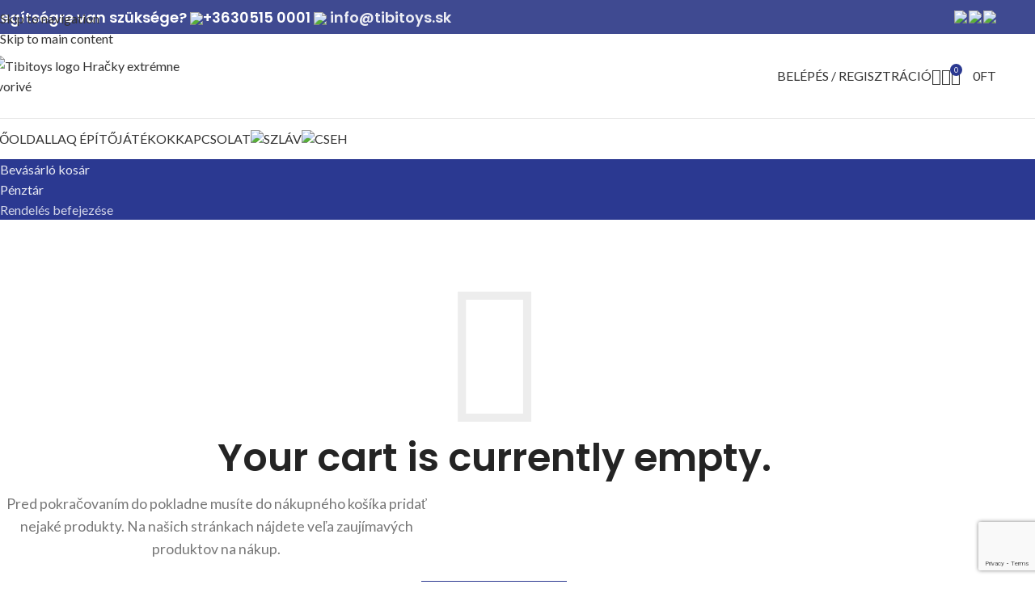

--- FILE ---
content_type: text/html; charset=UTF-8
request_url: https://tibitoys.hu/kosar/
body_size: 32604
content:
<!DOCTYPE html>
<html lang="hu-HU" prefix="og: https://ogp.me/ns#">
<head>
	<meta charset="UTF-8">
	<link rel="profile" href="https://gmpg.org/xfn/11">
	<link rel="pingback" href="https://tibitoys.hu/xmlrpc.php">

		<style>img:is([sizes="auto" i], [sizes^="auto," i]) { contain-intrinsic-size: 3000px 1500px }</style>
	<link rel="alternate" hreflang="hu" href="https://tibitoys.hu/kosar/" />
<link rel="alternate" hreflang="sk" href="https://tibitoys.sk/cart/" />
<link rel="alternate" hreflang="cs" href="https://tibitoys.cz/cart/" />
<link rel="alternate" hreflang="x-default" href="https://tibitoys.sk/cart/" />

<!-- Search Engine Optimization by Rank Math PRO - https://rankmath.com/ -->
<title>Kosár - Tibitoys</title>
<meta name="robots" content="noindex, follow"/>
<meta property="og:locale" content="hu_HU" />
<meta property="og:type" content="article" />
<meta property="og:title" content="Kosár - Tibitoys" />
<meta property="og:url" content="https://tibitoys.hu/kosar/" />
<meta property="article:publisher" content="https://www.facebook.com/tibitoys.sk" />
<meta property="og:updated_time" content="2020-12-01T11:06:26+00:00" />
<meta property="og:image" content="https://tibitoys.hu/wp-content/uploads/2021/02/LaQ-Hero-Image-3-1.jpg" />
<meta property="og:image:secure_url" content="https://tibitoys.hu/wp-content/uploads/2021/02/LaQ-Hero-Image-3-1.jpg" />
<meta property="og:image:width" content="865" />
<meta property="og:image:height" content="534" />
<meta property="og:image:alt" content="LaQ stavebnice svet dinosaurov" />
<meta property="og:image:type" content="image/jpeg" />
<meta property="article:published_time" content="2020-10-24T12:59:45+00:00" />
<meta property="article:modified_time" content="2020-12-01T11:06:26+00:00" />
<meta name="twitter:card" content="summary_large_image" />
<meta name="twitter:title" content="Kosár - Tibitoys" />
<meta name="twitter:image" content="https://tibitoys.hu/wp-content/uploads/2021/02/LaQ-Hero-Image-3-1.jpg" />
<meta name="twitter:label1" content="Time to read" />
<meta name="twitter:data1" content="Less than a minute" />
<script type="application/ld+json" class="rank-math-schema-pro">{"@context":"https://schema.org","@graph":[{"@type":"Organization","@id":"https://tibitoys.hu/#organization","name":"SANVEAN s.r.o.","url":"https://tibitoys.hu","sameAs":["https://www.facebook.com/tibitoys.sk"],"logo":{"@type":"ImageObject","@id":"https://tibitoys.hu/#logo","url":"https://tibitoys.sk/wp-content/uploads/2020/10/tibitoys-2.png","contentUrl":"https://tibitoys.sk/wp-content/uploads/2020/10/tibitoys-2.png","inLanguage":"hu-HU","width":"250","height":"63"}},{"@type":"WebSite","@id":"https://tibitoys.hu/#website","url":"https://tibitoys.hu","publisher":{"@id":"https://tibitoys.hu/#organization"},"inLanguage":"hu-HU"},{"@type":"ImageObject","@id":"https://tibitoys.hu/wp-content/uploads/2021/02/LaQ-Hero-Image-3-1.jpg","url":"https://tibitoys.hu/wp-content/uploads/2021/02/LaQ-Hero-Image-3-1.jpg","width":"865","height":"534","caption":"LaQ stavebnice svet dinosaurov","inLanguage":"hu-HU"},{"@type":"WebPage","@id":"https://tibitoys.hu/kosar/#webpage","url":"https://tibitoys.hu/kosar/","name":"Kos\u00e1r - Tibitoys","datePublished":"2020-10-24T12:59:45+00:00","dateModified":"2020-12-01T11:06:26+00:00","isPartOf":{"@id":"https://tibitoys.hu/#website"},"primaryImageOfPage":{"@id":"https://tibitoys.hu/wp-content/uploads/2021/02/LaQ-Hero-Image-3-1.jpg"},"inLanguage":"hu-HU"},{"@type":"Person","@id":"https://tibitoys.hu/author/justbefox-design/","name":"Just Befox","url":"https://tibitoys.hu/author/justbefox-design/","image":{"@type":"ImageObject","@id":"https://secure.gravatar.com/avatar/ab54d1273dfb00584d326fcf8983cb19?s=96&amp;d=mm&amp;r=g","url":"https://secure.gravatar.com/avatar/ab54d1273dfb00584d326fcf8983cb19?s=96&amp;d=mm&amp;r=g","caption":"Just Befox","inLanguage":"hu-HU"},"worksFor":{"@id":"https://tibitoys.hu/#organization"}},{"@type":"Article","headline":"Kos\u00e1r - Tibitoys","datePublished":"2020-10-24T12:59:45+00:00","dateModified":"2020-12-01T11:06:26+00:00","author":{"@id":"https://tibitoys.hu/author/justbefox-design/","name":"Just Befox"},"publisher":{"@id":"https://tibitoys.hu/#organization"},"name":"Kos\u00e1r - Tibitoys","@id":"https://tibitoys.hu/kosar/#richSnippet","isPartOf":{"@id":"https://tibitoys.hu/kosar/#webpage"},"image":{"@id":"https://tibitoys.hu/wp-content/uploads/2021/02/LaQ-Hero-Image-3-1.jpg"},"inLanguage":"hu-HU","mainEntityOfPage":{"@id":"https://tibitoys.hu/kosar/#webpage"}}]}</script>
<!-- /Rank Math WordPress SEO plugin -->

<link rel='dns-prefetch' href='//cdn.jsdelivr.net' />
<link rel='dns-prefetch' href='//tibitoys.sk' />
<link rel='dns-prefetch' href='//fonts.googleapis.com' />
<link rel="alternate" type="application/rss+xml" title="Tibitoys &raquo; Feed" href="https://tibitoys.hu/feed/" />
<link rel="alternate" type="application/rss+xml" title="Tibitoys &raquo; Comments Feed" href="https://tibitoys.hu/comments/feed/" />
		<!-- This site uses the Google Analytics by MonsterInsights plugin v9.10.0 - Using Analytics tracking - https://www.monsterinsights.com/ -->
							<script src="//www.googletagmanager.com/gtag/js?id=G-2T6D517VY2"  data-cfasync="false" data-wpfc-render="false" type="text/javascript" async></script>
			<script data-cfasync="false" data-wpfc-render="false" type="text/javascript">
				var mi_version = '9.10.0';
				var mi_track_user = true;
				var mi_no_track_reason = '';
								var MonsterInsightsDefaultLocations = {"page_location":"https:\/\/tibitoys.hu\/kosar\/"};
								if ( typeof MonsterInsightsPrivacyGuardFilter === 'function' ) {
					var MonsterInsightsLocations = (typeof MonsterInsightsExcludeQuery === 'object') ? MonsterInsightsPrivacyGuardFilter( MonsterInsightsExcludeQuery ) : MonsterInsightsPrivacyGuardFilter( MonsterInsightsDefaultLocations );
				} else {
					var MonsterInsightsLocations = (typeof MonsterInsightsExcludeQuery === 'object') ? MonsterInsightsExcludeQuery : MonsterInsightsDefaultLocations;
				}

								var disableStrs = [
										'ga-disable-G-2T6D517VY2',
									];

				/* Function to detect opted out users */
				function __gtagTrackerIsOptedOut() {
					for (var index = 0; index < disableStrs.length; index++) {
						if (document.cookie.indexOf(disableStrs[index] + '=true') > -1) {
							return true;
						}
					}

					return false;
				}

				/* Disable tracking if the opt-out cookie exists. */
				if (__gtagTrackerIsOptedOut()) {
					for (var index = 0; index < disableStrs.length; index++) {
						window[disableStrs[index]] = true;
					}
				}

				/* Opt-out function */
				function __gtagTrackerOptout() {
					for (var index = 0; index < disableStrs.length; index++) {
						document.cookie = disableStrs[index] + '=true; expires=Thu, 31 Dec 2099 23:59:59 UTC; path=/';
						window[disableStrs[index]] = true;
					}
				}

				if ('undefined' === typeof gaOptout) {
					function gaOptout() {
						__gtagTrackerOptout();
					}
				}
								window.dataLayer = window.dataLayer || [];

				window.MonsterInsightsDualTracker = {
					helpers: {},
					trackers: {},
				};
				if (mi_track_user) {
					function __gtagDataLayer() {
						dataLayer.push(arguments);
					}

					function __gtagTracker(type, name, parameters) {
						if (!parameters) {
							parameters = {};
						}

						if (parameters.send_to) {
							__gtagDataLayer.apply(null, arguments);
							return;
						}

						if (type === 'event') {
														parameters.send_to = monsterinsights_frontend.v4_id;
							var hookName = name;
							if (typeof parameters['event_category'] !== 'undefined') {
								hookName = parameters['event_category'] + ':' + name;
							}

							if (typeof MonsterInsightsDualTracker.trackers[hookName] !== 'undefined') {
								MonsterInsightsDualTracker.trackers[hookName](parameters);
							} else {
								__gtagDataLayer('event', name, parameters);
							}
							
						} else {
							__gtagDataLayer.apply(null, arguments);
						}
					}

					__gtagTracker('js', new Date());
					__gtagTracker('set', {
						'developer_id.dZGIzZG': true,
											});
					if ( MonsterInsightsLocations.page_location ) {
						__gtagTracker('set', MonsterInsightsLocations);
					}
										__gtagTracker('config', 'G-2T6D517VY2', {"forceSSL":"true","link_attribution":"true"} );
										window.gtag = __gtagTracker;										(function () {
						/* https://developers.google.com/analytics/devguides/collection/analyticsjs/ */
						/* ga and __gaTracker compatibility shim. */
						var noopfn = function () {
							return null;
						};
						var newtracker = function () {
							return new Tracker();
						};
						var Tracker = function () {
							return null;
						};
						var p = Tracker.prototype;
						p.get = noopfn;
						p.set = noopfn;
						p.send = function () {
							var args = Array.prototype.slice.call(arguments);
							args.unshift('send');
							__gaTracker.apply(null, args);
						};
						var __gaTracker = function () {
							var len = arguments.length;
							if (len === 0) {
								return;
							}
							var f = arguments[len - 1];
							if (typeof f !== 'object' || f === null || typeof f.hitCallback !== 'function') {
								if ('send' === arguments[0]) {
									var hitConverted, hitObject = false, action;
									if ('event' === arguments[1]) {
										if ('undefined' !== typeof arguments[3]) {
											hitObject = {
												'eventAction': arguments[3],
												'eventCategory': arguments[2],
												'eventLabel': arguments[4],
												'value': arguments[5] ? arguments[5] : 1,
											}
										}
									}
									if ('pageview' === arguments[1]) {
										if ('undefined' !== typeof arguments[2]) {
											hitObject = {
												'eventAction': 'page_view',
												'page_path': arguments[2],
											}
										}
									}
									if (typeof arguments[2] === 'object') {
										hitObject = arguments[2];
									}
									if (typeof arguments[5] === 'object') {
										Object.assign(hitObject, arguments[5]);
									}
									if ('undefined' !== typeof arguments[1].hitType) {
										hitObject = arguments[1];
										if ('pageview' === hitObject.hitType) {
											hitObject.eventAction = 'page_view';
										}
									}
									if (hitObject) {
										action = 'timing' === arguments[1].hitType ? 'timing_complete' : hitObject.eventAction;
										hitConverted = mapArgs(hitObject);
										__gtagTracker('event', action, hitConverted);
									}
								}
								return;
							}

							function mapArgs(args) {
								var arg, hit = {};
								var gaMap = {
									'eventCategory': 'event_category',
									'eventAction': 'event_action',
									'eventLabel': 'event_label',
									'eventValue': 'event_value',
									'nonInteraction': 'non_interaction',
									'timingCategory': 'event_category',
									'timingVar': 'name',
									'timingValue': 'value',
									'timingLabel': 'event_label',
									'page': 'page_path',
									'location': 'page_location',
									'title': 'page_title',
									'referrer' : 'page_referrer',
								};
								for (arg in args) {
																		if (!(!args.hasOwnProperty(arg) || !gaMap.hasOwnProperty(arg))) {
										hit[gaMap[arg]] = args[arg];
									} else {
										hit[arg] = args[arg];
									}
								}
								return hit;
							}

							try {
								f.hitCallback();
							} catch (ex) {
							}
						};
						__gaTracker.create = newtracker;
						__gaTracker.getByName = newtracker;
						__gaTracker.getAll = function () {
							return [];
						};
						__gaTracker.remove = noopfn;
						__gaTracker.loaded = true;
						window['__gaTracker'] = __gaTracker;
					})();
									} else {
										console.log("");
					(function () {
						function __gtagTracker() {
							return null;
						}

						window['__gtagTracker'] = __gtagTracker;
						window['gtag'] = __gtagTracker;
					})();
									}
			</script>
							<!-- / Google Analytics by MonsterInsights -->
		<link rel='stylesheet' id='wp-block-library-css' href='https://tibitoys.hu/wp-includes/css/dist/block-library/style.min.css?ver=6.7.4' type='text/css' media='all' />
<style id='safe-svg-svg-icon-style-inline-css' type='text/css'>
.safe-svg-cover{text-align:center}.safe-svg-cover .safe-svg-inside{display:inline-block;max-width:100%}.safe-svg-cover svg{fill:currentColor;height:100%;max-height:100%;max-width:100%;width:100%}

</style>
<style id='global-styles-inline-css' type='text/css'>
:root{--wp--preset--aspect-ratio--square: 1;--wp--preset--aspect-ratio--4-3: 4/3;--wp--preset--aspect-ratio--3-4: 3/4;--wp--preset--aspect-ratio--3-2: 3/2;--wp--preset--aspect-ratio--2-3: 2/3;--wp--preset--aspect-ratio--16-9: 16/9;--wp--preset--aspect-ratio--9-16: 9/16;--wp--preset--color--black: #000000;--wp--preset--color--cyan-bluish-gray: #abb8c3;--wp--preset--color--white: #ffffff;--wp--preset--color--pale-pink: #f78da7;--wp--preset--color--vivid-red: #cf2e2e;--wp--preset--color--luminous-vivid-orange: #ff6900;--wp--preset--color--luminous-vivid-amber: #fcb900;--wp--preset--color--light-green-cyan: #7bdcb5;--wp--preset--color--vivid-green-cyan: #00d084;--wp--preset--color--pale-cyan-blue: #8ed1fc;--wp--preset--color--vivid-cyan-blue: #0693e3;--wp--preset--color--vivid-purple: #9b51e0;--wp--preset--gradient--vivid-cyan-blue-to-vivid-purple: linear-gradient(135deg,rgba(6,147,227,1) 0%,rgb(155,81,224) 100%);--wp--preset--gradient--light-green-cyan-to-vivid-green-cyan: linear-gradient(135deg,rgb(122,220,180) 0%,rgb(0,208,130) 100%);--wp--preset--gradient--luminous-vivid-amber-to-luminous-vivid-orange: linear-gradient(135deg,rgba(252,185,0,1) 0%,rgba(255,105,0,1) 100%);--wp--preset--gradient--luminous-vivid-orange-to-vivid-red: linear-gradient(135deg,rgba(255,105,0,1) 0%,rgb(207,46,46) 100%);--wp--preset--gradient--very-light-gray-to-cyan-bluish-gray: linear-gradient(135deg,rgb(238,238,238) 0%,rgb(169,184,195) 100%);--wp--preset--gradient--cool-to-warm-spectrum: linear-gradient(135deg,rgb(74,234,220) 0%,rgb(151,120,209) 20%,rgb(207,42,186) 40%,rgb(238,44,130) 60%,rgb(251,105,98) 80%,rgb(254,248,76) 100%);--wp--preset--gradient--blush-light-purple: linear-gradient(135deg,rgb(255,206,236) 0%,rgb(152,150,240) 100%);--wp--preset--gradient--blush-bordeaux: linear-gradient(135deg,rgb(254,205,165) 0%,rgb(254,45,45) 50%,rgb(107,0,62) 100%);--wp--preset--gradient--luminous-dusk: linear-gradient(135deg,rgb(255,203,112) 0%,rgb(199,81,192) 50%,rgb(65,88,208) 100%);--wp--preset--gradient--pale-ocean: linear-gradient(135deg,rgb(255,245,203) 0%,rgb(182,227,212) 50%,rgb(51,167,181) 100%);--wp--preset--gradient--electric-grass: linear-gradient(135deg,rgb(202,248,128) 0%,rgb(113,206,126) 100%);--wp--preset--gradient--midnight: linear-gradient(135deg,rgb(2,3,129) 0%,rgb(40,116,252) 100%);--wp--preset--font-size--small: 13px;--wp--preset--font-size--medium: 20px;--wp--preset--font-size--large: 36px;--wp--preset--font-size--x-large: 42px;--wp--preset--spacing--20: 0.44rem;--wp--preset--spacing--30: 0.67rem;--wp--preset--spacing--40: 1rem;--wp--preset--spacing--50: 1.5rem;--wp--preset--spacing--60: 2.25rem;--wp--preset--spacing--70: 3.38rem;--wp--preset--spacing--80: 5.06rem;--wp--preset--shadow--natural: 6px 6px 9px rgba(0, 0, 0, 0.2);--wp--preset--shadow--deep: 12px 12px 50px rgba(0, 0, 0, 0.4);--wp--preset--shadow--sharp: 6px 6px 0px rgba(0, 0, 0, 0.2);--wp--preset--shadow--outlined: 6px 6px 0px -3px rgba(255, 255, 255, 1), 6px 6px rgba(0, 0, 0, 1);--wp--preset--shadow--crisp: 6px 6px 0px rgba(0, 0, 0, 1);}:where(body) { margin: 0; }.wp-site-blocks > .alignleft { float: left; margin-right: 2em; }.wp-site-blocks > .alignright { float: right; margin-left: 2em; }.wp-site-blocks > .aligncenter { justify-content: center; margin-left: auto; margin-right: auto; }:where(.is-layout-flex){gap: 0.5em;}:where(.is-layout-grid){gap: 0.5em;}.is-layout-flow > .alignleft{float: left;margin-inline-start: 0;margin-inline-end: 2em;}.is-layout-flow > .alignright{float: right;margin-inline-start: 2em;margin-inline-end: 0;}.is-layout-flow > .aligncenter{margin-left: auto !important;margin-right: auto !important;}.is-layout-constrained > .alignleft{float: left;margin-inline-start: 0;margin-inline-end: 2em;}.is-layout-constrained > .alignright{float: right;margin-inline-start: 2em;margin-inline-end: 0;}.is-layout-constrained > .aligncenter{margin-left: auto !important;margin-right: auto !important;}.is-layout-constrained > :where(:not(.alignleft):not(.alignright):not(.alignfull)){margin-left: auto !important;margin-right: auto !important;}body .is-layout-flex{display: flex;}.is-layout-flex{flex-wrap: wrap;align-items: center;}.is-layout-flex > :is(*, div){margin: 0;}body .is-layout-grid{display: grid;}.is-layout-grid > :is(*, div){margin: 0;}body{padding-top: 0px;padding-right: 0px;padding-bottom: 0px;padding-left: 0px;}a:where(:not(.wp-element-button)){text-decoration: none;}:root :where(.wp-element-button, .wp-block-button__link){background-color: #32373c;border-width: 0;color: #fff;font-family: inherit;font-size: inherit;line-height: inherit;padding: calc(0.667em + 2px) calc(1.333em + 2px);text-decoration: none;}.has-black-color{color: var(--wp--preset--color--black) !important;}.has-cyan-bluish-gray-color{color: var(--wp--preset--color--cyan-bluish-gray) !important;}.has-white-color{color: var(--wp--preset--color--white) !important;}.has-pale-pink-color{color: var(--wp--preset--color--pale-pink) !important;}.has-vivid-red-color{color: var(--wp--preset--color--vivid-red) !important;}.has-luminous-vivid-orange-color{color: var(--wp--preset--color--luminous-vivid-orange) !important;}.has-luminous-vivid-amber-color{color: var(--wp--preset--color--luminous-vivid-amber) !important;}.has-light-green-cyan-color{color: var(--wp--preset--color--light-green-cyan) !important;}.has-vivid-green-cyan-color{color: var(--wp--preset--color--vivid-green-cyan) !important;}.has-pale-cyan-blue-color{color: var(--wp--preset--color--pale-cyan-blue) !important;}.has-vivid-cyan-blue-color{color: var(--wp--preset--color--vivid-cyan-blue) !important;}.has-vivid-purple-color{color: var(--wp--preset--color--vivid-purple) !important;}.has-black-background-color{background-color: var(--wp--preset--color--black) !important;}.has-cyan-bluish-gray-background-color{background-color: var(--wp--preset--color--cyan-bluish-gray) !important;}.has-white-background-color{background-color: var(--wp--preset--color--white) !important;}.has-pale-pink-background-color{background-color: var(--wp--preset--color--pale-pink) !important;}.has-vivid-red-background-color{background-color: var(--wp--preset--color--vivid-red) !important;}.has-luminous-vivid-orange-background-color{background-color: var(--wp--preset--color--luminous-vivid-orange) !important;}.has-luminous-vivid-amber-background-color{background-color: var(--wp--preset--color--luminous-vivid-amber) !important;}.has-light-green-cyan-background-color{background-color: var(--wp--preset--color--light-green-cyan) !important;}.has-vivid-green-cyan-background-color{background-color: var(--wp--preset--color--vivid-green-cyan) !important;}.has-pale-cyan-blue-background-color{background-color: var(--wp--preset--color--pale-cyan-blue) !important;}.has-vivid-cyan-blue-background-color{background-color: var(--wp--preset--color--vivid-cyan-blue) !important;}.has-vivid-purple-background-color{background-color: var(--wp--preset--color--vivid-purple) !important;}.has-black-border-color{border-color: var(--wp--preset--color--black) !important;}.has-cyan-bluish-gray-border-color{border-color: var(--wp--preset--color--cyan-bluish-gray) !important;}.has-white-border-color{border-color: var(--wp--preset--color--white) !important;}.has-pale-pink-border-color{border-color: var(--wp--preset--color--pale-pink) !important;}.has-vivid-red-border-color{border-color: var(--wp--preset--color--vivid-red) !important;}.has-luminous-vivid-orange-border-color{border-color: var(--wp--preset--color--luminous-vivid-orange) !important;}.has-luminous-vivid-amber-border-color{border-color: var(--wp--preset--color--luminous-vivid-amber) !important;}.has-light-green-cyan-border-color{border-color: var(--wp--preset--color--light-green-cyan) !important;}.has-vivid-green-cyan-border-color{border-color: var(--wp--preset--color--vivid-green-cyan) !important;}.has-pale-cyan-blue-border-color{border-color: var(--wp--preset--color--pale-cyan-blue) !important;}.has-vivid-cyan-blue-border-color{border-color: var(--wp--preset--color--vivid-cyan-blue) !important;}.has-vivid-purple-border-color{border-color: var(--wp--preset--color--vivid-purple) !important;}.has-vivid-cyan-blue-to-vivid-purple-gradient-background{background: var(--wp--preset--gradient--vivid-cyan-blue-to-vivid-purple) !important;}.has-light-green-cyan-to-vivid-green-cyan-gradient-background{background: var(--wp--preset--gradient--light-green-cyan-to-vivid-green-cyan) !important;}.has-luminous-vivid-amber-to-luminous-vivid-orange-gradient-background{background: var(--wp--preset--gradient--luminous-vivid-amber-to-luminous-vivid-orange) !important;}.has-luminous-vivid-orange-to-vivid-red-gradient-background{background: var(--wp--preset--gradient--luminous-vivid-orange-to-vivid-red) !important;}.has-very-light-gray-to-cyan-bluish-gray-gradient-background{background: var(--wp--preset--gradient--very-light-gray-to-cyan-bluish-gray) !important;}.has-cool-to-warm-spectrum-gradient-background{background: var(--wp--preset--gradient--cool-to-warm-spectrum) !important;}.has-blush-light-purple-gradient-background{background: var(--wp--preset--gradient--blush-light-purple) !important;}.has-blush-bordeaux-gradient-background{background: var(--wp--preset--gradient--blush-bordeaux) !important;}.has-luminous-dusk-gradient-background{background: var(--wp--preset--gradient--luminous-dusk) !important;}.has-pale-ocean-gradient-background{background: var(--wp--preset--gradient--pale-ocean) !important;}.has-electric-grass-gradient-background{background: var(--wp--preset--gradient--electric-grass) !important;}.has-midnight-gradient-background{background: var(--wp--preset--gradient--midnight) !important;}.has-small-font-size{font-size: var(--wp--preset--font-size--small) !important;}.has-medium-font-size{font-size: var(--wp--preset--font-size--medium) !important;}.has-large-font-size{font-size: var(--wp--preset--font-size--large) !important;}.has-x-large-font-size{font-size: var(--wp--preset--font-size--x-large) !important;}
:where(.wp-block-post-template.is-layout-flex){gap: 1.25em;}:where(.wp-block-post-template.is-layout-grid){gap: 1.25em;}
:where(.wp-block-columns.is-layout-flex){gap: 2em;}:where(.wp-block-columns.is-layout-grid){gap: 2em;}
:root :where(.wp-block-pullquote){font-size: 1.5em;line-height: 1.6;}
</style>
<link rel='stylesheet' id='wpml-blocks-css' href='https://tibitoys.hu/wp-content/plugins/sitepress-multilingual-cms/dist/css/blocks/styles.css?ver=4.6.14' type='text/css' media='all' />
<link rel='stylesheet' id='ToretZasilkovna-select2-css-css' href='https://cdn.jsdelivr.net/npm/select2@4.1.0-rc.0/dist/css/select2.min.css' type='text/css' media='all' />
<link rel='stylesheet' id='ToretZasilkovna-draw-css-css' href='https://tibitoys.hu/wp-content/plugins/toret-zasilkovna/vendor/toret/toret-library/src/assets/css/toret-draw.css?ver=1.0.0' type='text/css' media='all' />
<link rel='stylesheet' id='ToretZasilkovna-form-css-css' href='https://tibitoys.hu/wp-content/plugins/toret-zasilkovna/vendor/toret/toret-library/src/assets/css/toret-draw-form.css?ver=1.0.0' type='text/css' media='all' />
<link rel='stylesheet' id='zasilkovna-public-styles-css' href='https://tibitoys.hu/wp-content/plugins/toret-zasilkovna/assets/css/public.css?ver=8.4.2' type='text/css' media='all' />
<link rel='stylesheet' id='wcml-dropdown-0-css' href='//tibitoys.hu/wp-content/plugins/woocommerce-multilingual/templates/currency-switchers/legacy-dropdown/style.css?ver=5.3.8' type='text/css' media='all' />
<link rel='stylesheet' id='select2-css' href='https://tibitoys.hu/wp-content/plugins/woocommerce/assets/css/select2.css?ver=10.3.7' type='text/css' media='all' />
<style id='woocommerce-inline-inline-css' type='text/css'>
.woocommerce form .form-row .required { visibility: visible; }
</style>
<link rel='stylesheet' id='wpml-legacy-horizontal-list-0-css' href='https://tibitoys.hu/wp-content/plugins/sitepress-multilingual-cms/templates/language-switchers/legacy-list-horizontal/style.min.css?ver=1' type='text/css' media='all' />
<link rel='stylesheet' id='wpml-menu-item-0-css' href='https://tibitoys.hu/wp-content/plugins/sitepress-multilingual-cms/templates/language-switchers/menu-item/style.min.css?ver=1' type='text/css' media='all' />
<link rel='stylesheet' id='elementor-icons-css' href='https://tibitoys.hu/wp-content/plugins/elementor/assets/lib/eicons/css/elementor-icons.min.css?ver=5.44.0' type='text/css' media='all' />
<link rel='stylesheet' id='elementor-frontend-css' href='https://tibitoys.hu/wp-content/plugins/elementor/assets/css/frontend.min.css?ver=3.33.2' type='text/css' media='all' />
<link rel='stylesheet' id='elementor-post-9145-css' href='https://tibitoys.hu/wp-content/uploads/elementor/css/post-9145.css?ver=1769604645' type='text/css' media='all' />
<link rel='stylesheet' id='wd-style-base-css' href='https://tibitoys.hu/wp-content/themes/woodmart/css/parts/base.min.css?ver=8.3.4' type='text/css' media='all' />
<link rel='stylesheet' id='wd-helpers-wpb-elem-css' href='https://tibitoys.hu/wp-content/themes/woodmart/css/parts/helpers-wpb-elem.min.css?ver=8.3.4' type='text/css' media='all' />
<link rel='stylesheet' id='wd-revolution-slider-css' href='https://tibitoys.hu/wp-content/themes/woodmart/css/parts/int-rev-slider.min.css?ver=8.3.4' type='text/css' media='all' />
<link rel='stylesheet' id='wd-wpml-css' href='https://tibitoys.hu/wp-content/themes/woodmart/css/parts/int-wpml.min.css?ver=8.3.4' type='text/css' media='all' />
<link rel='stylesheet' id='wd-int-wpml-curr-switch-css' href='https://tibitoys.hu/wp-content/themes/woodmart/css/parts/int-wpml-curr-switch.min.css?ver=8.3.4' type='text/css' media='all' />
<link rel='stylesheet' id='wd-elementor-base-css' href='https://tibitoys.hu/wp-content/themes/woodmart/css/parts/int-elem-base.min.css?ver=8.3.4' type='text/css' media='all' />
<link rel='stylesheet' id='wd-elementor-pro-base-css' href='https://tibitoys.hu/wp-content/themes/woodmart/css/parts/int-elementor-pro.min.css?ver=8.3.4' type='text/css' media='all' />
<link rel='stylesheet' id='wd-notices-fixed-css' href='https://tibitoys.hu/wp-content/themes/woodmart/css/parts/woo-opt-sticky-notices-old.min.css?ver=8.3.4' type='text/css' media='all' />
<link rel='stylesheet' id='wd-woocommerce-base-css' href='https://tibitoys.hu/wp-content/themes/woodmart/css/parts/woocommerce-base.min.css?ver=8.3.4' type='text/css' media='all' />
<link rel='stylesheet' id='wd-mod-star-rating-css' href='https://tibitoys.hu/wp-content/themes/woodmart/css/parts/mod-star-rating.min.css?ver=8.3.4' type='text/css' media='all' />
<link rel='stylesheet' id='wd-woocommerce-block-notices-css' href='https://tibitoys.hu/wp-content/themes/woodmart/css/parts/woo-mod-block-notices.min.css?ver=8.3.4' type='text/css' media='all' />
<link rel='stylesheet' id='wd-select2-css' href='https://tibitoys.hu/wp-content/themes/woodmart/css/parts/woo-lib-select2.min.css?ver=8.3.4' type='text/css' media='all' />
<link rel='stylesheet' id='wd-woo-mod-shop-table-css' href='https://tibitoys.hu/wp-content/themes/woodmart/css/parts/woo-mod-shop-table.min.css?ver=8.3.4' type='text/css' media='all' />
<link rel='stylesheet' id='wd-page-cart-css' href='https://tibitoys.hu/wp-content/themes/woodmart/css/parts/woo-page-cart.min.css?ver=8.3.4' type='text/css' media='all' />
<link rel='stylesheet' id='wd-woo-page-cart-predefined-css' href='https://tibitoys.hu/wp-content/themes/woodmart/css/parts/woo-page-cart-predefined.min.css?ver=8.3.4' type='text/css' media='all' />
<link rel='stylesheet' id='wd-woo-mod-quantity-css' href='https://tibitoys.hu/wp-content/themes/woodmart/css/parts/woo-mod-quantity.min.css?ver=8.3.4' type='text/css' media='all' />
<link rel='stylesheet' id='wd-woo-opt-fbt-cart-css' href='https://tibitoys.hu/wp-content/themes/woodmart/css/parts/woo-opt-fbt-cart.min.css?ver=8.3.4' type='text/css' media='all' />
<link rel='stylesheet' id='wd-woo-mod-cart-labels-css' href='https://tibitoys.hu/wp-content/themes/woodmart/css/parts/woo-mod-cart-labels.min.css?ver=8.3.4' type='text/css' media='all' />
<link rel='stylesheet' id='wd-wp-blocks-css' href='https://tibitoys.hu/wp-content/themes/woodmart/css/parts/wp-blocks.min.css?ver=8.3.4' type='text/css' media='all' />
<link rel='stylesheet' id='wd-header-base-css' href='https://tibitoys.hu/wp-content/themes/woodmart/css/parts/header-base.min.css?ver=8.3.4' type='text/css' media='all' />
<link rel='stylesheet' id='wd-mod-tools-css' href='https://tibitoys.hu/wp-content/themes/woodmart/css/parts/mod-tools.min.css?ver=8.3.4' type='text/css' media='all' />
<link rel='stylesheet' id='wd-header-elements-base-css' href='https://tibitoys.hu/wp-content/themes/woodmart/css/parts/header-el-base.min.css?ver=8.3.4' type='text/css' media='all' />
<link rel='stylesheet' id='wd-social-icons-css' href='https://tibitoys.hu/wp-content/themes/woodmart/css/parts/el-social-icons.min.css?ver=8.3.4' type='text/css' media='all' />
<link rel='stylesheet' id='wd-header-my-account-dropdown-css' href='https://tibitoys.hu/wp-content/themes/woodmart/css/parts/header-el-my-account-dropdown.min.css?ver=8.3.4' type='text/css' media='all' />
<link rel='stylesheet' id='wd-woo-mod-login-form-css' href='https://tibitoys.hu/wp-content/themes/woodmart/css/parts/woo-mod-login-form.min.css?ver=8.3.4' type='text/css' media='all' />
<link rel='stylesheet' id='wd-header-my-account-css' href='https://tibitoys.hu/wp-content/themes/woodmart/css/parts/header-el-my-account.min.css?ver=8.3.4' type='text/css' media='all' />
<link rel='stylesheet' id='wd-header-search-css' href='https://tibitoys.hu/wp-content/themes/woodmart/css/parts/header-el-search.min.css?ver=8.3.4' type='text/css' media='all' />
<link rel='stylesheet' id='wd-header-cart-side-css' href='https://tibitoys.hu/wp-content/themes/woodmart/css/parts/header-el-cart-side.min.css?ver=8.3.4' type='text/css' media='all' />
<link rel='stylesheet' id='wd-header-cart-css' href='https://tibitoys.hu/wp-content/themes/woodmart/css/parts/header-el-cart.min.css?ver=8.3.4' type='text/css' media='all' />
<link rel='stylesheet' id='wd-widget-shopping-cart-css' href='https://tibitoys.hu/wp-content/themes/woodmart/css/parts/woo-widget-shopping-cart.min.css?ver=8.3.4' type='text/css' media='all' />
<link rel='stylesheet' id='wd-widget-product-list-css' href='https://tibitoys.hu/wp-content/themes/woodmart/css/parts/woo-widget-product-list.min.css?ver=8.3.4' type='text/css' media='all' />
<link rel='stylesheet' id='wd-header-mobile-nav-dropdown-css' href='https://tibitoys.hu/wp-content/themes/woodmart/css/parts/header-el-mobile-nav-dropdown.min.css?ver=8.3.4' type='text/css' media='all' />
<link rel='stylesheet' id='wd-page-title-css' href='https://tibitoys.hu/wp-content/themes/woodmart/css/parts/page-title.min.css?ver=8.3.4' type='text/css' media='all' />
<link rel='stylesheet' id='wd-woo-mod-checkout-steps-css' href='https://tibitoys.hu/wp-content/themes/woodmart/css/parts/woo-mod-checkout-steps.min.css?ver=8.3.4' type='text/css' media='all' />
<link rel='stylesheet' id='wd-woo-page-empty-page-css' href='https://tibitoys.hu/wp-content/themes/woodmart/css/parts/woo-page-empty-page.min.css?ver=8.3.4' type='text/css' media='all' />
<link rel='stylesheet' id='wd-footer-base-css' href='https://tibitoys.hu/wp-content/themes/woodmart/css/parts/footer-base.min.css?ver=8.3.4' type='text/css' media='all' />
<link rel='stylesheet' id='wd-scroll-top-css' href='https://tibitoys.hu/wp-content/themes/woodmart/css/parts/opt-scrolltotop.min.css?ver=8.3.4' type='text/css' media='all' />
<link rel='stylesheet' id='wd-header-search-fullscreen-css' href='https://tibitoys.hu/wp-content/themes/woodmart/css/parts/header-el-search-fullscreen-general.min.css?ver=8.3.4' type='text/css' media='all' />
<link rel='stylesheet' id='wd-header-search-fullscreen-1-css' href='https://tibitoys.hu/wp-content/themes/woodmart/css/parts/header-el-search-fullscreen-1.min.css?ver=8.3.4' type='text/css' media='all' />
<link rel='stylesheet' id='wd-wd-search-form-css' href='https://tibitoys.hu/wp-content/themes/woodmart/css/parts/wd-search-form.min.css?ver=8.3.4' type='text/css' media='all' />
<link rel='stylesheet' id='wd-wd-search-results-css' href='https://tibitoys.hu/wp-content/themes/woodmart/css/parts/wd-search-results.min.css?ver=8.3.4' type='text/css' media='all' />
<link rel='stylesheet' id='wd-wd-search-dropdown-css' href='https://tibitoys.hu/wp-content/themes/woodmart/css/parts/wd-search-dropdown.min.css?ver=8.3.4' type='text/css' media='all' />
<link rel='stylesheet' id='wd-cookies-popup-css' href='https://tibitoys.hu/wp-content/themes/woodmart/css/parts/opt-cookies.min.css?ver=8.3.4' type='text/css' media='all' />
<link rel='stylesheet' id='xts-google-fonts-css' href='https://fonts.googleapis.com/css?family=Lato%3A400%2C700%7CPoppins%3A400%2C600%2C500&#038;ver=8.3.4' type='text/css' media='all' />
<link rel='stylesheet' id='elementor-gf-local-roboto-css' href='https://tibitoys.hu/wp-content/uploads/elementor/google-fonts/css/roboto.css?ver=1750945498' type='text/css' media='all' />
<link rel='stylesheet' id='elementor-gf-local-robotoslab-css' href='https://tibitoys.hu/wp-content/uploads/elementor/google-fonts/css/robotoslab.css?ver=1750945503' type='text/css' media='all' />
<script type="text/javascript" id="wpml-cookie-js-extra">
/* <![CDATA[ */
var wpml_cookies = {"wp-wpml_current_language":{"value":"hu","expires":1,"path":"\/"}};
var wpml_cookies = {"wp-wpml_current_language":{"value":"hu","expires":1,"path":"\/"}};
/* ]]> */
</script>
<script type="text/javascript" src="https://tibitoys.hu/wp-content/plugins/sitepress-multilingual-cms/res/js/cookies/language-cookie.js?ver=4.6.14" id="wpml-cookie-js" defer="defer" data-wp-strategy="defer"></script>
<script type="text/javascript" src="https://tibitoys.hu/wp-content/plugins/google-analytics-for-wordpress/assets/js/frontend-gtag.min.js?ver=9.10.0" id="monsterinsights-frontend-script-js" async="async" data-wp-strategy="async"></script>
<script data-cfasync="false" data-wpfc-render="false" type="text/javascript" id='monsterinsights-frontend-script-js-extra'>/* <![CDATA[ */
var monsterinsights_frontend = {"js_events_tracking":"true","download_extensions":"doc,pdf,ppt,zip,xls,docx,pptx,xlsx","inbound_paths":"[{\"path\":\"\\\/go\\\/\",\"label\":\"affiliate\"},{\"path\":\"\\\/recommend\\\/\",\"label\":\"affiliate\"}]","home_url":"https:\/\/tibitoys.hu","hash_tracking":"false","v4_id":"G-2T6D517VY2"};/* ]]> */
</script>
<script type="text/javascript" src="https://tibitoys.hu/wp-includes/js/jquery/jquery.min.js?ver=3.7.1" id="jquery-core-js"></script>
<script type="text/javascript" src="https://tibitoys.hu/wp-includes/js/jquery/jquery-migrate.min.js?ver=3.4.1" id="jquery-migrate-js"></script>
<script type="text/javascript" src="https://tibitoys.hu/wp-content/plugins/toret-zasilkovna/assets/js/public.js?ver=6.7.4" id="zasilkovna-public-js"></script>
<script type="text/javascript" src="https://tibitoys.hu/wp-content/plugins/woocommerce/assets/js/jquery-blockui/jquery.blockUI.min.js?ver=2.7.0-wc.10.3.7" id="wc-jquery-blockui-js" defer="defer" data-wp-strategy="defer"></script>
<script type="text/javascript" id="wc-add-to-cart-js-extra">
/* <![CDATA[ */
var wc_add_to_cart_params = {"ajax_url":"\/wp-admin\/admin-ajax.php?lang=hu","wc_ajax_url":"\/?wc-ajax=%%endpoint%%&lang=hu","i18n_view_cart":"View cart","cart_url":"https:\/\/tibitoys.hu\/kosar\/","is_cart":"1","cart_redirect_after_add":"no"};
/* ]]> */
</script>
<script type="text/javascript" src="https://tibitoys.hu/wp-content/plugins/woocommerce/assets/js/frontend/add-to-cart.min.js?ver=10.3.7" id="wc-add-to-cart-js" defer="defer" data-wp-strategy="defer"></script>
<script type="text/javascript" src="https://tibitoys.hu/wp-content/plugins/woocommerce/assets/js/js-cookie/js.cookie.min.js?ver=2.1.4-wc.10.3.7" id="wc-js-cookie-js" defer="defer" data-wp-strategy="defer"></script>
<script type="text/javascript" id="woocommerce-js-extra">
/* <![CDATA[ */
var woocommerce_params = {"ajax_url":"\/wp-admin\/admin-ajax.php?lang=hu","wc_ajax_url":"\/?wc-ajax=%%endpoint%%&lang=hu","i18n_password_show":"Show password","i18n_password_hide":"Hide password"};
/* ]]> */
</script>
<script type="text/javascript" src="https://tibitoys.hu/wp-content/plugins/woocommerce/assets/js/frontend/woocommerce.min.js?ver=10.3.7" id="woocommerce-js" defer="defer" data-wp-strategy="defer"></script>
<script type="text/javascript" id="wc-country-select-js-extra">
/* <![CDATA[ */
var wc_country_select_params = {"countries":"{\"HU\":{\"BK\":\"B\\u00e1cs-Kiskun\",\"BE\":\"B\\u00e9k\\u00e9s\",\"BA\":\"Baranya\",\"BZ\":\"Borsod-Aba\\u00faj-Zempl\\u00e9n\",\"BU\":\"Budapest\",\"CS\":\"Csongr\\u00e1d-Csan\\u00e1d\",\"FE\":\"Fej\\u00e9r\",\"GS\":\"Gy\\u0151r-Moson-Sopron\",\"HB\":\"Hajd\\u00fa-Bihar\",\"HE\":\"Heves\",\"JN\":\"J\\u00e1sz-Nagykun-Szolnok\",\"KE\":\"Kom\\u00e1rom-Esztergom\",\"NO\":\"N\\u00f3gr\\u00e1d\",\"PE\":\"Pest\",\"SO\":\"Somogy\",\"SZ\":\"Szabolcs-Szatm\\u00e1r-Bereg\",\"TO\":\"Tolna\",\"VA\":\"Vas\",\"VE\":\"Veszpr\\u00e9m\",\"ZA\":\"Zala\"},\"SK\":[],\"CZ\":[]}","i18n_select_state_text":"Select an option\u2026","i18n_no_matches":"No matches found","i18n_ajax_error":"Loading failed","i18n_input_too_short_1":"Please enter 1 or more characters","i18n_input_too_short_n":"Please enter %qty% or more characters","i18n_input_too_long_1":"Please delete 1 character","i18n_input_too_long_n":"Please delete %qty% characters","i18n_selection_too_long_1":"You can only select 1 item","i18n_selection_too_long_n":"You can only select %qty% items","i18n_load_more":"Loading more results\u2026","i18n_searching":"Searching\u2026"};
/* ]]> */
</script>
<script type="text/javascript" src="https://tibitoys.hu/wp-content/plugins/woocommerce/assets/js/frontend/country-select.min.js?ver=10.3.7" id="wc-country-select-js" defer="defer" data-wp-strategy="defer"></script>
<script type="text/javascript" id="wc-address-i18n-js-extra">
/* <![CDATA[ */
var wc_address_i18n_params = {"locale":"{\"CZ\":{\"state\":{\"required\":false,\"hidden\":true}},\"HU\":{\"last_name\":{\"class\":[\"form-row-first\"],\"priority\":10},\"first_name\":{\"class\":[\"form-row-last\"],\"priority\":20},\"postcode\":{\"class\":[\"form-row-first\",\"address-field\"],\"priority\":65},\"city\":{\"class\":[\"form-row-last\",\"address-field\"]},\"address_1\":{\"priority\":71},\"address_2\":{\"priority\":72},\"state\":{\"label\":\"County\",\"required\":false}},\"SK\":{\"postcode\":{\"priority\":65},\"state\":{\"required\":false,\"hidden\":true}},\"default\":{\"first_name\":{\"label\":\"First name\",\"required\":true,\"class\":[\"form-row-first\"],\"autocomplete\":\"given-name\",\"priority\":10},\"last_name\":{\"label\":\"Last name\",\"required\":true,\"class\":[\"form-row-last\"],\"autocomplete\":\"family-name\",\"priority\":20},\"company\":{\"label\":\"Company name\",\"class\":[\"form-row-wide\"],\"autocomplete\":\"organization\",\"priority\":30,\"required\":false},\"country\":{\"type\":\"country\",\"label\":\"Country \\\/ Region\",\"required\":true,\"class\":[\"form-row-wide\",\"address-field\",\"update_totals_on_change\"],\"autocomplete\":\"country\",\"priority\":40},\"address_1\":{\"label\":\"Street address\",\"placeholder\":\"House number and street name\",\"required\":true,\"class\":[\"form-row-wide\",\"address-field\"],\"autocomplete\":\"address-line1\",\"priority\":50},\"address_2\":{\"label\":\"Apartment, suite, unit, etc.\",\"label_class\":[\"screen-reader-text\"],\"placeholder\":\"Apartment, suite, unit, etc. (optional)\",\"class\":[\"form-row-wide\",\"address-field\"],\"autocomplete\":\"address-line2\",\"priority\":60,\"required\":false},\"city\":{\"label\":\"Town \\\/ City\",\"required\":true,\"class\":[\"form-row-wide\",\"address-field\"],\"autocomplete\":\"address-level2\",\"priority\":70},\"state\":{\"type\":\"state\",\"label\":\"State \\\/ County\",\"required\":true,\"class\":[\"form-row-wide\",\"address-field\"],\"validate\":[\"state\"],\"autocomplete\":\"address-level1\",\"priority\":80},\"postcode\":{\"label\":\"Postcode \\\/ ZIP\",\"required\":true,\"class\":[\"form-row-wide\",\"address-field\"],\"validate\":[\"postcode\"],\"autocomplete\":\"postal-code\",\"priority\":90}}}","locale_fields":"{\"address_1\":\"#billing_address_1_field, #shipping_address_1_field\",\"address_2\":\"#billing_address_2_field, #shipping_address_2_field\",\"state\":\"#billing_state_field, #shipping_state_field, #calc_shipping_state_field\",\"postcode\":\"#billing_postcode_field, #shipping_postcode_field, #calc_shipping_postcode_field\",\"city\":\"#billing_city_field, #shipping_city_field, #calc_shipping_city_field\"}","i18n_required_text":"required","i18n_optional_text":"optional"};
/* ]]> */
</script>
<script type="text/javascript" src="https://tibitoys.hu/wp-content/plugins/woocommerce/assets/js/frontend/address-i18n.min.js?ver=10.3.7" id="wc-address-i18n-js" defer="defer" data-wp-strategy="defer"></script>
<script type="text/javascript" id="wc-cart-js-extra">
/* <![CDATA[ */
var wc_cart_params = {"ajax_url":"\/wp-admin\/admin-ajax.php?lang=hu","wc_ajax_url":"\/?wc-ajax=%%endpoint%%&lang=hu","update_shipping_method_nonce":"d254d05cb8","apply_coupon_nonce":"d9407fad9c","remove_coupon_nonce":"d6eff6574d"};
/* ]]> */
</script>
<script type="text/javascript" src="https://tibitoys.hu/wp-content/plugins/woocommerce/assets/js/frontend/cart.min.js?ver=10.3.7" id="wc-cart-js" defer="defer" data-wp-strategy="defer"></script>
<script type="text/javascript" src="https://tibitoys.hu/wp-content/plugins/woocommerce/assets/js/selectWoo/selectWoo.full.min.js?ver=1.0.9-wc.10.3.7" id="selectWoo-js" defer="defer" data-wp-strategy="defer"></script>
<script type="text/javascript" src="https://tibitoys.hu/wp-content/themes/woodmart/js/libs/device.min.js?ver=8.3.4" id="wd-device-library-js"></script>
<script type="text/javascript" src="https://tibitoys.hu/wp-content/themes/woodmart/js/scripts/global/scrollBar.min.js?ver=8.3.4" id="wd-scrollbar-js"></script>
<script type="text/javascript" id="wc-cart-fragments-js-extra">
/* <![CDATA[ */
var wc_cart_fragments_params = {"ajax_url":"\/wp-admin\/admin-ajax.php?lang=hu","wc_ajax_url":"\/?wc-ajax=%%endpoint%%&lang=hu","cart_hash_key":"wc_cart_hash_fd9dacebd60e6f1e12d7c91c0939b4cb-hu","fragment_name":"wc_fragments_fd9dacebd60e6f1e12d7c91c0939b4cb","request_timeout":"5000"};
/* ]]> */
</script>
<script type="text/javascript" src="https://tibitoys.hu/wp-content/plugins/woocommerce/assets/js/frontend/cart-fragments.min.js?ver=10.3.7" id="wc-cart-fragments-js" defer="defer" data-wp-strategy="defer"></script>
<script type="text/javascript" id="wc-settings-dep-in-header-js-after">
/* <![CDATA[ */
console.warn( "Scripts that have a dependency on [wc-settings, wc-blocks-checkout] must be loaded in the footer, automatewoo-marketing-optin-editor-script was registered to load in the header, but has been switched to load in the footer instead. See https://github.com/woocommerce/woocommerce-gutenberg-products-block/pull/5059" );
/* ]]> */
</script>
<link rel="https://api.w.org/" href="https://tibitoys.hu/wp-json/" /><link rel="alternate" title="JSON" type="application/json" href="https://tibitoys.hu/wp-json/wp/v2/pages/9384" /><link rel="EditURI" type="application/rsd+xml" title="RSD" href="https://tibitoys.hu/xmlrpc.php?rsd" />
<meta name="generator" content="WordPress 6.7.4" />
<link rel='shortlink' href='https://tibitoys.hu/?p=9384' />
<link rel="alternate" title="oEmbed (JSON)" type="application/json+oembed" href="https://tibitoys.hu/wp-json/oembed/1.0/embed?url=https%3A%2F%2Ftibitoys.hu%2Fkosar%2F" />
<link rel="alternate" title="oEmbed (XML)" type="text/xml+oembed" href="https://tibitoys.hu/wp-json/oembed/1.0/embed?url=https%3A%2F%2Ftibitoys.hu%2Fkosar%2F&#038;format=xml" />
<meta name="generator" content="WPML ver:4.6.14 stt:9,23,10;" />
					<meta name="viewport" content="width=device-width, initial-scale=1.0, maximum-scale=1.0, user-scalable=no">
										<noscript><style>.woocommerce-product-gallery{ opacity: 1 !important; }</style></noscript>
	<meta name="generator" content="Elementor 3.33.2; features: additional_custom_breakpoints; settings: css_print_method-external, google_font-enabled, font_display-auto">
			<style>
				.e-con.e-parent:nth-of-type(n+4):not(.e-lazyloaded):not(.e-no-lazyload),
				.e-con.e-parent:nth-of-type(n+4):not(.e-lazyloaded):not(.e-no-lazyload) * {
					background-image: none !important;
				}
				@media screen and (max-height: 1024px) {
					.e-con.e-parent:nth-of-type(n+3):not(.e-lazyloaded):not(.e-no-lazyload),
					.e-con.e-parent:nth-of-type(n+3):not(.e-lazyloaded):not(.e-no-lazyload) * {
						background-image: none !important;
					}
				}
				@media screen and (max-height: 640px) {
					.e-con.e-parent:nth-of-type(n+2):not(.e-lazyloaded):not(.e-no-lazyload),
					.e-con.e-parent:nth-of-type(n+2):not(.e-lazyloaded):not(.e-no-lazyload) * {
						background-image: none !important;
					}
				}
			</style>
			<script type="text/javascript" id="google_gtagjs" src="https://www.googletagmanager.com/gtag/js?id=G-E3R3D72513" async="async"></script>
<script type="text/javascript" id="google_gtagjs-inline">
/* <![CDATA[ */
window.dataLayer = window.dataLayer || [];function gtag(){dataLayer.push(arguments);}gtag('js', new Date());gtag('config', 'G-E3R3D72513', {} );
/* ]]> */
</script>
<meta name="generator" content="Powered by Slider Revolution 6.7.20 - responsive, Mobile-Friendly Slider Plugin for WordPress with comfortable drag and drop interface." />
<link rel="icon" href="https://tibitoys.hu/wp-content/uploads/2020/12/logo-tibitoys-chlapec-100x100.png" sizes="32x32" />
<link rel="icon" href="https://tibitoys.hu/wp-content/uploads/2020/12/logo-tibitoys-chlapec-300x300.png" sizes="192x192" />
<link rel="apple-touch-icon" href="https://tibitoys.hu/wp-content/uploads/2020/12/logo-tibitoys-chlapec-300x300.png" />
<meta name="msapplication-TileImage" content="https://tibitoys.hu/wp-content/uploads/2020/12/logo-tibitoys-chlapec-300x300.png" />
<script>function setREVStartSize(e){
			//window.requestAnimationFrame(function() {
				window.RSIW = window.RSIW===undefined ? window.innerWidth : window.RSIW;
				window.RSIH = window.RSIH===undefined ? window.innerHeight : window.RSIH;
				try {
					var pw = document.getElementById(e.c).parentNode.offsetWidth,
						newh;
					pw = pw===0 || isNaN(pw) || (e.l=="fullwidth" || e.layout=="fullwidth") ? window.RSIW : pw;
					e.tabw = e.tabw===undefined ? 0 : parseInt(e.tabw);
					e.thumbw = e.thumbw===undefined ? 0 : parseInt(e.thumbw);
					e.tabh = e.tabh===undefined ? 0 : parseInt(e.tabh);
					e.thumbh = e.thumbh===undefined ? 0 : parseInt(e.thumbh);
					e.tabhide = e.tabhide===undefined ? 0 : parseInt(e.tabhide);
					e.thumbhide = e.thumbhide===undefined ? 0 : parseInt(e.thumbhide);
					e.mh = e.mh===undefined || e.mh=="" || e.mh==="auto" ? 0 : parseInt(e.mh,0);
					if(e.layout==="fullscreen" || e.l==="fullscreen")
						newh = Math.max(e.mh,window.RSIH);
					else{
						e.gw = Array.isArray(e.gw) ? e.gw : [e.gw];
						for (var i in e.rl) if (e.gw[i]===undefined || e.gw[i]===0) e.gw[i] = e.gw[i-1];
						e.gh = e.el===undefined || e.el==="" || (Array.isArray(e.el) && e.el.length==0)? e.gh : e.el;
						e.gh = Array.isArray(e.gh) ? e.gh : [e.gh];
						for (var i in e.rl) if (e.gh[i]===undefined || e.gh[i]===0) e.gh[i] = e.gh[i-1];
											
						var nl = new Array(e.rl.length),
							ix = 0,
							sl;
						e.tabw = e.tabhide>=pw ? 0 : e.tabw;
						e.thumbw = e.thumbhide>=pw ? 0 : e.thumbw;
						e.tabh = e.tabhide>=pw ? 0 : e.tabh;
						e.thumbh = e.thumbhide>=pw ? 0 : e.thumbh;
						for (var i in e.rl) nl[i] = e.rl[i]<window.RSIW ? 0 : e.rl[i];
						sl = nl[0];
						for (var i in nl) if (sl>nl[i] && nl[i]>0) { sl = nl[i]; ix=i;}
						var m = pw>(e.gw[ix]+e.tabw+e.thumbw) ? 1 : (pw-(e.tabw+e.thumbw)) / (e.gw[ix]);
						newh =  (e.gh[ix] * m) + (e.tabh + e.thumbh);
					}
					var el = document.getElementById(e.c);
					if (el!==null && el) el.style.height = newh+"px";
					el = document.getElementById(e.c+"_wrapper");
					if (el!==null && el) {
						el.style.height = newh+"px";
						el.style.display = "block";
					}
				} catch(e){
					console.log("Failure at Presize of Slider:" + e)
				}
			//});
		  };</script>
		<style type="text/css" id="wp-custom-css">
			.computy_copyright {
	display: none
}


.zasikovna-ico img{
	width: 40px;
}
@media(min-width: 1200px){
    .site-content.col-lg-12 .alignwide {
        margin: 0px!important;
        width: 100%!important;
    }
}		</style>
		<style>
		
		</style>			<style id="wd-style-header_537705-css" data-type="wd-style-header_537705">
				:root{
	--wd-top-bar-h: 42px;
	--wd-top-bar-sm-h: 40px;
	--wd-top-bar-sticky-h: .00001px;
	--wd-top-bar-brd-w: .00001px;

	--wd-header-general-h: 104px;
	--wd-header-general-sm-h: 60px;
	--wd-header-general-sticky-h: 60px;
	--wd-header-general-brd-w: 1px;

	--wd-header-bottom-h: 50px;
	--wd-header-bottom-sm-h: .00001px;
	--wd-header-bottom-sticky-h: 50px;
	--wd-header-bottom-brd-w: .00001px;

	--wd-header-clone-h: .00001px;

	--wd-header-brd-w: calc(var(--wd-top-bar-brd-w) + var(--wd-header-general-brd-w) + var(--wd-header-bottom-brd-w));
	--wd-header-h: calc(var(--wd-top-bar-h) + var(--wd-header-general-h) + var(--wd-header-bottom-h) + var(--wd-header-brd-w));
	--wd-header-sticky-h: calc(var(--wd-top-bar-sticky-h) + var(--wd-header-general-sticky-h) + var(--wd-header-bottom-sticky-h) + var(--wd-header-clone-h) + var(--wd-header-brd-w));
	--wd-header-sm-h: calc(var(--wd-top-bar-sm-h) + var(--wd-header-general-sm-h) + var(--wd-header-bottom-sm-h) + var(--wd-header-brd-w));
}

.whb-top-bar .wd-dropdown {
	margin-top: 0px;
}

.whb-top-bar .wd-dropdown:after {
	height: 11px;
}


.whb-sticked .whb-general-header .wd-dropdown:not(.sub-sub-menu) {
	margin-top: 9px;
}

.whb-sticked .whb-general-header .wd-dropdown:not(.sub-sub-menu):after {
	height: 20px;
}


:root:has(.whb-general-header.whb-border-boxed) {
	--wd-header-general-brd-w: .00001px;
}

@media (max-width: 1024px) {
:root:has(.whb-general-header.whb-hidden-mobile) {
	--wd-header-general-brd-w: .00001px;
}
}


.whb-header-bottom .wd-dropdown {
	margin-top: 4px;
}

.whb-header-bottom .wd-dropdown:after {
	height: 15px;
}

.whb-sticked .whb-header-bottom .wd-dropdown:not(.sub-sub-menu) {
	margin-top: 4px;
}

.whb-sticked .whb-header-bottom .wd-dropdown:not(.sub-sub-menu):after {
	height: 15px;
}


		
.whb-top-bar {
	background-color: rgba(63, 74, 145, 1);
}

.whb-duljtjrl87kj7pmuut6b form.searchform {
	--wd-form-height: 46px;
}
.whb-general-header {
	border-color: rgba(129, 129, 129, 0.2);border-bottom-width: 1px;border-bottom-style: solid;
}
			</style>
						<style id="wd-style-theme_settings_default-css" data-type="wd-style-theme_settings_default">
				@font-face {
	font-weight: normal;
	font-style: normal;
	font-family: "woodmart-font";
	src: url("//tibitoys.hu/wp-content/themes/woodmart/fonts/woodmart-font-1-400.woff2?v=8.3.4") format("woff2");
}

@font-face {
	font-family: "star";
	font-weight: 400;
	font-style: normal;
	src: url("//tibitoys.hu/wp-content/plugins/woocommerce/assets/fonts/star.eot?#iefix") format("embedded-opentype"), url("//tibitoys.hu/wp-content/plugins/woocommerce/assets/fonts/star.woff") format("woff"), url("//tibitoys.hu/wp-content/plugins/woocommerce/assets/fonts/star.ttf") format("truetype"), url("//tibitoys.hu/wp-content/plugins/woocommerce/assets/fonts/star.svg#star") format("svg");
}

@font-face {
	font-family: "WooCommerce";
	font-weight: 400;
	font-style: normal;
	src: url("//tibitoys.hu/wp-content/plugins/woocommerce/assets/fonts/WooCommerce.eot?#iefix") format("embedded-opentype"), url("//tibitoys.hu/wp-content/plugins/woocommerce/assets/fonts/WooCommerce.woff") format("woff"), url("//tibitoys.hu/wp-content/plugins/woocommerce/assets/fonts/WooCommerce.ttf") format("truetype"), url("//tibitoys.hu/wp-content/plugins/woocommerce/assets/fonts/WooCommerce.svg#WooCommerce") format("svg");
}

:root {
	--wd-text-font: "Lato", Arial, Helvetica, sans-serif;
	--wd-text-font-weight: 400;
	--wd-text-color: #777777;
	--wd-text-font-size: 16px;
	--wd-title-font: "Poppins", Arial, Helvetica, sans-serif;
	--wd-title-font-weight: 600;
	--wd-title-color: #242424;
	--wd-entities-title-font: "Poppins", Arial, Helvetica, sans-serif;
	--wd-entities-title-font-weight: 500;
	--wd-entities-title-color: #333333;
	--wd-entities-title-color-hover: rgb(51 51 51 / 65%);
	--wd-alternative-font: "Lato", Arial, Helvetica, sans-serif;
	--wd-widget-title-font: "Poppins", Arial, Helvetica, sans-serif;
	--wd-widget-title-font-weight: 600;
	--wd-widget-title-transform: uppercase;
	--wd-widget-title-color: #333;
	--wd-widget-title-font-size: 16px;
	--wd-header-el-font: "Lato", Arial, Helvetica, sans-serif;
	--wd-header-el-font-weight: 400;
	--wd-header-el-transform: uppercase;
	--wd-header-el-font-size: 16px;
	--wd-otl-style: dotted;
	--wd-otl-width: 2px;
	--wd-primary-color: #2b3991;
	--wd-alternative-color: #fbbc34;
	--btn-default-bgcolor: #f7f7f7;
	--btn-default-bgcolor-hover: #efefef;
	--btn-accented-bgcolor: #2b3991;
	--btn-accented-bgcolor-hover: #3f4a91;
	--wd-form-brd-width: 2px;
	--notices-success-bg: #459647;
	--notices-success-color: #fff;
	--notices-warning-bg: #E0B252;
	--notices-warning-color: #fff;
	--wd-link-color: #333333;
	--wd-link-color-hover: #242424;
	--wd-sticky-btn-height: 95px;
}
.wd-age-verify-wrap {
	--wd-popup-width: 500px;
}
.wd-popup.wd-promo-popup {
	background-color: rgba(255,255,255,0);
	background-image: none;
	background-repeat: no-repeat;
	background-size: contain;
	background-position: left center;
}
.wd-promo-popup-wrap {
	--wd-popup-width: 800px;
}
:is(.woodmart-woocommerce-layered-nav, .wd-product-category-filter) .wd-scroll-content {
	max-height: 280px;
}
.wd-page-title .wd-page-title-bg img {
	object-fit: cover;
	object-position: center center;
}
.wd-footer {
	background-color: #3f4a91;
	background-image: none;
}
.mfp-wrap.wd-popup-quick-view-wrap {
	--wd-popup-width: 920px;
}

@media (max-width: 1024px) {
	:root {
		--wd-sticky-btn-height: 95px;
	}

}

@media (max-width: 768.98px) {
	:root {
		--wd-sticky-btn-height: 42px;
	}

}
:root{
--wd-container-w: 1222px;
--wd-form-brd-radius: 0px;
--btn-default-color: #333;
--btn-default-color-hover: #333;
--btn-accented-color: #fff;
--btn-accented-color-hover: #fff;
--btn-default-brd-radius: 0px;
--btn-default-box-shadow: none;
--btn-default-box-shadow-hover: none;
--btn-default-box-shadow-active: none;
--btn-default-bottom: 0px;
--btn-accented-bottom-active: -1px;
--btn-accented-brd-radius: 0px;
--btn-accented-box-shadow: inset 0 -2px 0 rgba(0, 0, 0, .15);
--btn-accented-box-shadow-hover: inset 0 -2px 0 rgba(0, 0, 0, .15);
--wd-brd-radius: 0px;
}

@media (min-width: 1222px) {
section.elementor-section.wd-section-stretch > .elementor-container {
margin-left: auto;
margin-right: auto;
}
}


.wd-page-title {
background-color: #2b3991;
}

			</style>
			</head>

<body class="page-template-default page page-id-9384 theme-woodmart woocommerce-cart woocommerce-page woocommerce-no-js wrapper-full-width  categories-accordion-on woodmart-ajax-shop-on notifications-sticky elementor-default elementor-kit-9145 elementor-page elementor-page-9384">
			<script type="text/javascript" id="wd-flicker-fix">// Flicker fix.</script>		<div class="wd-skip-links">
								<a href="#menu-mian-menu-hu" class="wd-skip-navigation btn">
						Skip to navigation					</a>
								<a href="#main-content" class="wd-skip-content btn">
				Skip to main content			</a>
		</div>
			
	
	<div class="wd-page-wrapper website-wrapper">
									<header class="whb-header whb-header_537705 whb-sticky-shadow whb-scroll-stick whb-sticky-real">
					<div class="whb-main-header">
	
<div class="whb-row whb-top-bar whb-not-sticky-row whb-with-bg whb-without-border whb-color-light whb-flex-flex-middle">
	<div class="container">
		<div class="whb-flex-row whb-top-bar-inner">
			<div class="whb-column whb-col-left whb-column5 whb-visible-lg">
	
<div class="wd-header-text reset-last-child whb-6l5y1eay522jehk73pi2"><h4><strong>Segítségre van szüksége? <img src="/wp-content/uploads/2020/11/phone.png" />+3630515 0001</strong> <img src="/wp-content/uploads/2020/11/envelope.png" /> <a href="mailto:info@tibitoys.sk">info@tibitoys.sk</a></h4></div>
</div>
<div class="whb-column whb-col-center whb-column6 whb-visible-lg whb-empty-column">
	</div>
<div class="whb-column whb-col-right whb-column7 whb-visible-lg">
	
<div class="wd-header-text reset-last-child whb-dq7jjboekgx1p19xh5lt"><a href="https://www.facebook.com/tibitoys.hu"><img src="/wp-content/uploads/2021/01/facebook-logo.png" /></a> <a href="https://www.instagram.com/tibitoys/"><img src="/wp-content/uploads/2021/01/istagram-logo.png" /></a> <a href="https://www.youtube.com/channel/UCB-msjLRxUtky_CTteneZvg"><img src="/wp-content/uploads/2021/02/youtube-logo.png" /></a></div>
</div>
<div class="whb-column whb-col-mobile whb-column_mobile1 whb-hidden-lg">
				<div
						class=" wd-social-icons wd-style-default wd-size-small social-share wd-shape-circle  whb-nugd58vqvv5sdr3bc5dd color-scheme-light text-center">
				
				
									<a rel="noopener noreferrer nofollow" href="https://www.facebook.com/sharer/sharer.php?u=https://tibitoys.hu/kosar/" target="_blank" class=" wd-social-icon social-facebook" aria-label="Facebook social link">
						<span class="wd-icon"></span>
											</a>
				
									<a rel="noopener noreferrer nofollow" href="https://x.com/share?url=https://tibitoys.hu/kosar/" target="_blank" class=" wd-social-icon social-twitter" aria-label="X social link">
						<span class="wd-icon"></span>
											</a>
				
				
				
				
				
				
									<a rel="noopener noreferrer nofollow" href="https://pinterest.com/pin/create/button/?url=https://tibitoys.hu/kosar/&media=https://tibitoys.hu/wp-includes/images/media/default.svg&description=Kos%C3%A1r" target="_blank" class=" wd-social-icon social-pinterest" aria-label="Pinterest social link">
						<span class="wd-icon"></span>
											</a>
				
				
									<a rel="noopener noreferrer nofollow" href="https://www.linkedin.com/shareArticle?mini=true&url=https://tibitoys.hu/kosar/" target="_blank" class=" wd-social-icon social-linkedin" aria-label="Linkedin social link">
						<span class="wd-icon"></span>
											</a>
				
				
				
				
				
				
				
				
				
				
				
				
				
				
				
				
				
			</div>

		</div>
		</div>
	</div>
</div>

<div class="whb-row whb-general-header whb-sticky-row whb-without-bg whb-border-fullwidth whb-color-dark whb-flex-flex-middle">
	<div class="container">
		<div class="whb-flex-row whb-general-header-inner">
			<div class="whb-column whb-col-left whb-column8 whb-visible-lg">
	<div class="site-logo whb-250rtwdwz5p8e5b7tpw0 wd-switch-logo">
	<a href="https://tibitoys.hu/" class="wd-logo wd-main-logo" rel="home" aria-label="Site logo">
		<img width="250" height="63" src="https://tibitoys.hu/wp-content/uploads/2020/10/tibitoys-2.png" class="attachment-full size-full" alt="Tibitoys logo Hračky extrémne tvorivé" style="max-width:250px;" decoding="async" srcset="https://tibitoys.hu/wp-content/uploads/2020/10/tibitoys-2.png 250w, https://tibitoys.hu/wp-content/uploads/2020/10/tibitoys-2-150x38.png 150w" sizes="(max-width: 250px) 100vw, 250px" />	</a>
					<a href="https://tibitoys.hu/" class="wd-logo wd-sticky-logo" rel="home">
			<img width="250" height="63" src="https://tibitoys.hu/wp-content/uploads/2020/10/tibitoys-2.png" class="attachment-full size-full" alt="Tibitoys logo Hračky extrémne tvorivé" style="max-width:150px;" decoding="async" srcset="https://tibitoys.hu/wp-content/uploads/2020/10/tibitoys-2.png 250w, https://tibitoys.hu/wp-content/uploads/2020/10/tibitoys-2-150x38.png 150w" sizes="(max-width: 250px) 100vw, 250px" />		</a>
	</div>
</div>
<div class="whb-column whb-col-center whb-column9 whb-visible-lg whb-empty-column">
	</div>
<div class="whb-column whb-col-right whb-column10 whb-visible-lg">
	<div class="wd-header-my-account wd-tools-element wd-event-hover wd-design-1 wd-account-style-text whb-2b8mjqhbtvxz16jtxdrd">
			<a href="https://tibitoys.hu/fiokom/" title="Fiókom">
			
				<span class="wd-tools-icon">
									</span>
				<span class="wd-tools-text">
				Belépés / Regisztráció			</span>

					</a>

		
					<div class="wd-dropdown wd-dropdown-register color-scheme-dark">
						<div class="login-dropdown-inner woocommerce">
							<span class="wd-heading"><span class="title">Regisztráció</span><a class="create-account-link" href="https://tibitoys.hu/fiokom/?action=register">Fiók létrehozása</a></span>
										<form id="customer_login" method="post" class="login woocommerce-form woocommerce-form-login hidden-form" action="https://tibitoys.hu/fiokom/">

				
				
				<p class="woocommerce-FormRow woocommerce-FormRow--wide form-row form-row-wide form-row-username">
					<label for="username">Username or email address&nbsp;<span class="required" aria-hidden="true">*</span><span class="screen-reader-text">Required</span></label>
					<input type="text" class="woocommerce-Input woocommerce-Input--text input-text" name="username" id="username" autocomplete="username" value="" />				</p>
				<p class="woocommerce-FormRow woocommerce-FormRow--wide form-row form-row-wide form-row-password">
					<label for="password">Jelszó&nbsp;<span class="required" aria-hidden="true">*</span><span class="screen-reader-text">Required</span></label>
					<input class="woocommerce-Input woocommerce-Input--text input-text" type="password" name="password" id="password" autocomplete="current-password" />
				</p>

				
				<p class="form-row form-row-btn">
					<input type="hidden" id="woocommerce-login-nonce" name="woocommerce-login-nonce" value="c51c339f87" /><input type="hidden" name="_wp_http_referer" value="/kosar/" />										<button type="submit" class="button woocommerce-button woocommerce-form-login__submit" name="login" value="Belépés">Belépés</button>
				</p>

				<p class="login-form-footer">
					<a href="https://tibitoys.hu/fiokom/lost-password/" class="woocommerce-LostPassword lost_password">Elfelejtette jelszavát?</a>
					<label class="woocommerce-form__label woocommerce-form__label-for-checkbox woocommerce-form-login__rememberme">
						<input class="woocommerce-form__input woocommerce-form__input-checkbox" name="rememberme" type="checkbox" value="forever" title="Emlékezz rám" aria-label="Emlékezz rám" /> <span>Emlékezz rám</span>
					</label>
				</p>

				
							</form>

		
						</div>
					</div>
					</div>
<div class="wd-header-search wd-tools-element wd-design-1 wd-style-icon wd-display-full-screen whb-duljtjrl87kj7pmuut6b" title="Search">
	<a href="#" rel="nofollow" aria-label="Search">
		
			<span class="wd-tools-icon">
							</span>

			<span class="wd-tools-text">
				Search			</span>

			</a>

	</div>

<div class="wd-header-wishlist wd-tools-element wd-style-icon wd-design-2 whb-i8977fqp1lmve3hyjltf" title="Kívánságlistám">
	<a href="https://tibitoys.hu/kosar/" title="Wishlist products">
		
			<span class="wd-tools-icon">
				
							</span>

			<span class="wd-tools-text">
				Kívánságlista			</span>

			</a>
</div>

<div class="wd-header-cart wd-tools-element wd-design-2 cart-widget-opener whb-5u866sftq6yga790jxf3">
	<a href="https://tibitoys.hu/kosar/" title="Bevásárló kosár">
		
			<span class="wd-tools-icon wd-icon-alt">
															<span class="wd-cart-number wd-tools-count">0 <span>items</span></span>
									</span>
			<span class="wd-tools-text">
				
										<span class="wd-cart-subtotal"><span class="woocommerce-Price-amount amount"><bdi>0<span class="woocommerce-Price-currencySymbol">&#70;&#116;</span></bdi></span></span>
					</span>

			</a>
	</div>
</div>
<div class="whb-column whb-mobile-left whb-column_mobile2 whb-hidden-lg">
	<div class="wd-tools-element wd-header-mobile-nav wd-style-text wd-design-1 whb-wn5z894j1g5n0yp3eeuz">
	<a href="#" rel="nofollow" aria-label="Open mobile menu">
		
		<span class="wd-tools-icon">
					</span>

		<span class="wd-tools-text">Menu</span>

			</a>
</div></div>
<div class="whb-column whb-mobile-center whb-column_mobile3 whb-hidden-lg">
	<div class="site-logo whb-g5z57bkgtznbk6v9pll5 wd-switch-logo">
	<a href="https://tibitoys.hu/" class="wd-logo wd-main-logo" rel="home" aria-label="Site logo">
		<img width="250" height="63" src="https://tibitoys.hu/wp-content/uploads/2020/10/tibitoys-2.png" class="attachment-full size-full" alt="Tibitoys logo Hračky extrémne tvorivé" style="max-width:140px;" decoding="async" srcset="https://tibitoys.hu/wp-content/uploads/2020/10/tibitoys-2.png 250w, https://tibitoys.hu/wp-content/uploads/2020/10/tibitoys-2-150x38.png 150w" sizes="(max-width: 250px) 100vw, 250px" />	</a>
					<a href="https://tibitoys.hu/" class="wd-logo wd-sticky-logo" rel="home">
			<img width="250" height="63" src="https://tibitoys.hu/wp-content/uploads/2020/10/tibitoys-2.png" class="attachment-full size-full" alt="Tibitoys logo Hračky extrémne tvorivé" style="max-width:150px;" decoding="async" srcset="https://tibitoys.hu/wp-content/uploads/2020/10/tibitoys-2.png 250w, https://tibitoys.hu/wp-content/uploads/2020/10/tibitoys-2-150x38.png 150w" sizes="(max-width: 250px) 100vw, 250px" />		</a>
	</div>
</div>
<div class="whb-column whb-mobile-right whb-column_mobile4 whb-hidden-lg">
	
<div class="wd-header-cart wd-tools-element wd-design-5 cart-widget-opener whb-u6cx6mzhiof1qeysah9h">
	<a href="https://tibitoys.hu/kosar/" title="Bevásárló kosár">
		
			<span class="wd-tools-icon wd-icon-alt">
															<span class="wd-cart-number wd-tools-count">0 <span>items</span></span>
									</span>
			<span class="wd-tools-text">
				
										<span class="wd-cart-subtotal"><span class="woocommerce-Price-amount amount"><bdi>0<span class="woocommerce-Price-currencySymbol">&#70;&#116;</span></bdi></span></span>
					</span>

			</a>
	</div>
</div>
		</div>
	</div>
</div>

<div class="whb-row whb-header-bottom whb-sticky-row whb-without-bg whb-without-border whb-color-dark whb-hidden-mobile whb-flex-flex-middle">
	<div class="container">
		<div class="whb-flex-row whb-header-bottom-inner">
			<div class="whb-column whb-col-left whb-column11 whb-visible-lg">
	<nav class="wd-header-nav wd-header-main-nav text-left wd-design-1 whb-tiueim5f5uazw1f1dm8r" role="navigation" aria-label="Main navigation">
	<ul id="menu-mian-menu-hu" class="menu wd-nav wd-nav-header wd-nav-main wd-style-default wd-gap-s"><li id="menu-item-9536" class="menu-item menu-item-type-post_type menu-item-object-page menu-item-home menu-item-9536 item-level-0 menu-simple-dropdown wd-event-hover" ><a href="https://tibitoys.hu/" class="woodmart-nav-link"><span class="nav-link-text">Főoldal</span></a></li>
<li id="menu-item-9443" class="menu-item menu-item-type-taxonomy menu-item-object-product_cat menu-item-9443 item-level-0 menu-simple-dropdown wd-event-hover" ><a href="https://tibitoys.hu/termekkategoria/laq-epitojatekok-gyerekeknek-fiuknak-lanyoknak/" class="woodmart-nav-link"><span class="nav-link-text">LaQ építőjátékok</span></a></li>
<li id="menu-item-9441" class="menu-item menu-item-type-post_type menu-item-object-page menu-item-9441 item-level-0 menu-simple-dropdown wd-event-hover" ><a href="https://tibitoys.hu/kapcsolat/" class="woodmart-nav-link"><span class="nav-link-text">Kapcsolat</span></a></li>
<li id="menu-item-wpml-ls-45-sk" class="menu-item wpml-ls-slot-45 wpml-ls-item wpml-ls-item-sk wpml-ls-menu-item wpml-ls-first-item menu-item-type-wpml_ls_menu_item menu-item-object-wpml_ls_menu_item menu-item-wpml-ls-45-sk item-level-0 menu-simple-dropdown wd-event-hover" ><a href="https://tibitoys.sk/cart/" class="woodmart-nav-link"><span class="nav-link-text"><img
            class="wpml-ls-flag"
            src="https://tibitoys.hu/wp-content/plugins/sitepress-multilingual-cms/res/flags/sk.png"
            alt="szláv"
            
            
    /></span></a></li>
<li id="menu-item-wpml-ls-45-cs" class="menu-item wpml-ls-slot-45 wpml-ls-item wpml-ls-item-cs wpml-ls-menu-item wpml-ls-last-item menu-item-type-wpml_ls_menu_item menu-item-object-wpml_ls_menu_item menu-item-wpml-ls-45-cs item-level-0 menu-simple-dropdown wd-event-hover" ><a href="https://tibitoys.cz/cart/" class="woodmart-nav-link"><span class="nav-link-text"><img
            class="wpml-ls-flag"
            src="https://tibitoys.hu/wp-content/plugins/sitepress-multilingual-cms/res/flags/cs.png"
            alt="cseh"
            
            
    /></span></a></li>
</ul></nav>
</div>
<div class="whb-column whb-col-center whb-column12 whb-visible-lg whb-empty-column">
	</div>
<div class="whb-column whb-col-right whb-column13 whb-visible-lg whb-empty-column">
	</div>
<div class="whb-column whb-col-mobile whb-column_mobile5 whb-hidden-lg whb-empty-column">
	</div>
		</div>
	</div>
</div>
</div>
				</header>
			
								<div class="wd-page-content main-page-wrapper">
		
						<div class="wd-page-title page-title  page-title-default title-size-default title-design-centered color-scheme-light" style="">
					<div class="wd-page-title-bg wd-fill">
											</div>
					<div class="container">
																<ul class="wd-checkout-steps">
				<li class="step-cart step-active">
					<a href="https://tibitoys.hu/kosar/">
						<span>Bevásárló kosár</span>
					</a>
				</li>
				<li class="step-checkout step-inactive">
					<a href="https://tibitoys.hu/penztar/">
						<span>Pénztár</span>
					</a>
				</li>
				<li class="step-complete step-inactive">
					<span>Rendelés befejezése</span>
				</li>
			</ul>
													</div>
				</div>
			
		<main id="main-content" class="wd-content-layout content-layout-wrapper container wd-builder-off" role="main">
				

<div class="wd-content-area site-content">
									<article id="post-9384" class="entry-content post-9384 page type-page status-publish hentry">
					<div class="woocommerce"><div class="woocommerce-notices-wrapper"></div>		<p class="cart-empty wd-empty-page wc-empty-cart-message">
			Your cart is currently empty.		</p>
						<div class="wd-empty-page-text">
				Pred pokračovaním do pokladne musíte do nákupného košíka pridať nejaké produkty. <br> Na našich stránkach nájdete veľa zaujímavých produktov na nákup.			</div>
				<p class="return-to-shop">
		<a class="button wc-backward" href="https://tibitoys.hu/aruhaz/">
			Return to shop		</a>
	</p>
</div>

					
									</article>

				
		
</div>



			</main>
		
</div>
							<footer class="wd-footer footer-container color-scheme-light">
																					<div class="container main-footer">
		<aside class="footer-sidebar widget-area wd-grid-g" style="--wd-col-lg:12;--wd-gap-lg:30px;--wd-gap-sm:20px;">
											<div class="footer-column footer-column-1 wd-grid-col" style="--wd-col-xs:12;--wd-col-md:6;--wd-col-lg:3">
					<div id="media_image-2" class="wd-widget widget footer-widget  widget_media_image"><img width="250" height="63" src="https://tibitoys.hu/wp-content/uploads/2020/10/tibitoys-white-logo.png" class="image wp-image-9845  attachment-full size-full" alt="tibitoys-white-logo" style="max-width: 100%; height: auto;" decoding="async" loading="lazy" srcset="https://tibitoys.hu/wp-content/uploads/2020/10/tibitoys-white-logo.png 250w, https://tibitoys.hu/wp-content/uploads/2020/10/tibitoys-white-logo-150x38.png 150w" sizes="auto, (max-width: 250px) 100vw, 250px" /></div><div id="text-24" class="wd-widget widget footer-widget  widget_text">			<div class="textwidget"><p>Rendkívül kreatív játékok, magas oktatási értékkel, minőséggel, sok díjjal tanúsítva. A finommotorikus képességeket, kreativitást, logikai és technikai gondolkodást, képzelőerőt és teljes értelmi szintet fejlesztő játékok. </div>
		</div>				</div>
											<div class="footer-column footer-column-2 wd-grid-col" style="--wd-col-xs:12;--wd-col-md:6;--wd-col-lg:3">
					<div id="text-17" class="wd-widget widget footer-widget  widget_text">			<div class="textwidget"></p>
<div style="line-height: 2;"><i class="fa fa-location-arrow" style="width: 15px; text-align: center; margin-right: 4px;"></i> SANVEAN s.r.o.<br />
Ulica 1. mája 310/6<br />
915 01 Nové Mesto nadVáhom<br />
S L O V E N S K O</p>
<p><i class="fa fa-mobile" style="width: 15px; text-align: center; margin-right: 4px;"></i> +421 948 087 030<br /><i class="fa fa-envelope-o" style="width: 15px; text-align: center; margin-right: 4px;"></i><a href="mailto: tibitoys@gmail.com">tibitoys@gmail.com</a></div>
</div>
		</div>				</div>
											<div class="footer-column footer-column-3 wd-grid-col" style="--wd-col-xs:12;--wd-col-md:6;--wd-col-lg:3">
					<div id="text-14" class="wd-widget widget footer-widget  widget_text"><h5 class="widget-title">Hasznos linkek</h5>			<div class="textwidget"><ul class="menu">
<li><a href="/hu/altalanos-kereskedelmi-feltetelek/">Kereskedelmi és kézbesítési feltételek</a></li>
<li><a href="/hu/szemelyes-adatvedelem">Személyes adatvédelem</a></li>
<li><a href="/hu/panaszkezelesi-szabalyzat">Panaszkezelési szabályzat</a></li>
<li><a href="/hu/kezbesitesi-modok">Kézbesítési módok</a></li>
<li><a href="/hu/fizetesi-modok">Fizetési módok</a></li>
<li><a href="/hu/sledovanie-zasielky/">Küldemény nyomon követése</a></li>
	</div>
		</div>				</div>
											<div class="footer-column footer-column-4 wd-grid-col" style="--wd-col-xs:12;--wd-col-md:6;--wd-col-lg:3">
					<div id="block-2" class="wd-widget widget footer-widget  widget_block">
<h2 class="wp-block-heading">TIBI TOYS</h2>
</div><div id="media_image-3" class="wd-widget widget footer-widget  widget_media_image"><img width="275" height="50" src="https://tibitoys.hu/wp-content/uploads/2020/12/platobne-karty2.png" class="image wp-image-18471  attachment-full size-full" alt="platobne-karty" style="max-width: 100%; height: auto;" decoding="async" loading="lazy" srcset="https://tibitoys.hu/wp-content/uploads/2020/12/platobne-karty2.png 275w, https://tibitoys.hu/wp-content/uploads/2020/12/platobne-karty2-150x27.png 150w" sizes="auto, (max-width: 275px) 100vw, 275px" /></div>				</div>
					</aside>
	</div>
	
																							<div class="wd-copyrights copyrights-wrapper wd-layout-two-columns">
						<div class="container wd-grid-g">
							<div class="wd-col-start reset-last-child">
																	<small><a href="https://www.virtue.sk"><strong>Virtue, s.r.o.</strong></a> 															</div>
													</div>
					</div>
							</footer>
			</div>
<div class="wd-close-side wd-fill"></div>
		<a href="#" class="scrollToTop" aria-label="Scroll to top button"></a>
		<div class="wd-search-full-screen wd-scroll wd-fill" role="complementary" aria-label="Search">
	<span class="wd-close-search wd-action-btn wd-style-icon wd-cross-icon">
		<a href="#" rel="nofollow" aria-label="Close search form"></a>
	</span>

	
	<form role="search" method="get" class="searchform  wd-style-default woodmart-ajax-search" action="https://tibitoys.hu/"  data-thumbnail="1" data-price="1" data-post_type="post" data-count="20" data-sku="0" data-symbols_count="3" data-include_cat_search="no" autocomplete="off">
		<input type="text" class="s" placeholder="Bejegyzések keresése" value="" name="s" aria-label="Search" title="Bejegyzések keresése" required/>
		<input type="hidden" name="post_type" value="post">

		
		
		<button type="submit" class="searchsubmit">
			<span>
				Search			</span>
					</button>
	</form>

	<div class="wd-search-loader wd-fill"></div>

	
	
	
			<div class="wd-search-results  wd-scroll-content"></div>
		
			<div class="wd-search-info-text">Kezdje el gépelni, hogy megjelenjenek a keresett bejegyzések.</div>
	
	</div>
<div class="mobile-nav wd-side-hidden wd-side-hidden-nav wd-left wd-opener-arrow" role="navigation" aria-label="Mobile navigation"><div class="wd-search-form ">

<form role="search" method="get" class="searchform  wd-style-default woodmart-ajax-search" action="https://tibitoys.hu/"  data-thumbnail="1" data-price="1" data-post_type="product" data-count="20" data-sku="0" data-symbols_count="3" data-include_cat_search="no" autocomplete="off">
	<input type="text" class="s" placeholder="Search for products" value="" name="s" aria-label="Search" title="Search for products" required/>
	<input type="hidden" name="post_type" value="product">

	<span tabindex="0" aria-label="Clear search" class="wd-clear-search wd-role-btn wd-hide"></span>

	
	<button type="submit" class="searchsubmit">
		<span>
			Search		</span>
			</button>
</form>

	<div class="wd-search-results-wrapper">
		<div class="wd-search-results wd-dropdown-results wd-dropdown wd-scroll">
			<div class="wd-scroll-content">
				
				
							</div>
		</div>
	</div>

</div>
				<ul class="wd-nav wd-nav-mob-tab wd-style-underline">
					<li class="mobile-tab-title mobile-pages-title  wd-active" data-menu="pages">
						<a href="#" rel="nofollow noopener">
							<span class="nav-link-text">
								Menu							</span>
						</a>
					</li>
					<li class="mobile-tab-title mobile-categories-title " data-menu="categories">
						<a href="#" rel="nofollow noopener">
							<span class="nav-link-text">
								Kategóriák							</span>
						</a>
					</li>
				</ul>
			<ul id="menu-categories" class="mobile-categories-menu menu wd-nav wd-nav-mobile wd-dis-hover wd-layout-dropdown"><li id="menu-item-18454" class="menu-item menu-item-type-taxonomy menu-item-object-product_cat menu-item-has-children menu-item-18454 item-level-0" ><a href="https://tibitoys.hu/termekkategoria/laq-epitojatekok-gyerekeknek-fiuknak-lanyoknak/" class="woodmart-nav-link"><span class="nav-link-text">LaQ építőjátékok</span></a>
<ul class="wd-sub-menu">
	<li id="menu-item-18455" class="menu-item menu-item-type-taxonomy menu-item-object-product_cat menu-item-18455 item-level-1" ><a href="https://tibitoys.hu/termekkategoria/laq-epitojatekok-gyerekeknek-fiuknak-lanyoknak/laq-epitojatekok-gyerekeknek-allatok-vilaga/" class="woodmart-nav-link">LaQ építőjátékok Állatok világa</a></li>
	<li id="menu-item-18456" class="menu-item menu-item-type-taxonomy menu-item-object-product_cat menu-item-18456 item-level-1" ><a href="https://tibitoys.hu/termekkategoria/laq-epitojatekok-gyerekeknek-fiuknak-lanyoknak/laq-epitojatekok-gyerekeknek-fiuknak-lanyoknak-basic-bonusz/" class="woodmart-nav-link">LaQ építőjátékok Basic és Bónusz</a></li>
	<li id="menu-item-18457" class="menu-item menu-item-type-taxonomy menu-item-object-product_cat menu-item-18457 item-level-1" ><a href="https://tibitoys.hu/termekkategoria/laq-epitojatekok-gyerekeknek-fiuknak-lanyoknak/laq-epitojatekok-gyerekeknek-fiuknak-lanyoknak-bogarak-vilaga/" class="woodmart-nav-link">LaQ építőjátékok Bogarak világa</a></li>
	<li id="menu-item-18458" class="menu-item menu-item-type-taxonomy menu-item-object-product_cat menu-item-18458 item-level-1" ><a href="https://tibitoys.hu/termekkategoria/laq-epitojatekok-gyerekeknek-fiuknak-lanyoknak/laq-epitojatekok-gyerekeknek-dinoszauruszok-vilaga/" class="woodmart-nav-link">LaQ építőjátékok Dinoszauruszok világa</a></li>
	<li id="menu-item-18459" class="menu-item menu-item-type-taxonomy menu-item-object-product_cat menu-item-18459 item-level-1" ><a href="https://tibitoys.hu/termekkategoria/laq-epitojatekok-gyerekeknek-fiuknak-lanyoknak/laq-epitojatekok-gyerekeknek-fiuknak-lanyoknak-epitoipari-repulok-gepek-robotok/" class="woodmart-nav-link">LaQ építőjátékok Konstruktőr</a></li>
	<li id="menu-item-18460" class="menu-item menu-item-type-taxonomy menu-item-object-product_cat menu-item-18460 item-level-1" ><a href="https://tibitoys.hu/termekkategoria/laq-epitojatekok-gyerekeknek-fiuknak-lanyoknak/laq-epitojatekok-kreativ-lanyoknak-ekszerek-viragok/" class="woodmart-nav-link">LaQ építőjátékok Lányoknak</a></li>
	<li id="menu-item-18461" class="menu-item menu-item-type-taxonomy menu-item-object-product_cat menu-item-18461 item-level-1" ><a href="https://tibitoys.hu/termekkategoria/laq-epitojatekok-gyerekeknek-fiuknak-lanyoknak/laq-epitojatekok-gyerekeknek-mitikus-teremtmenyek/" class="woodmart-nav-link">LaQ építőjátékok Mítikus teremtmények</a></li>
	<li id="menu-item-18462" class="menu-item menu-item-type-taxonomy menu-item-object-product_cat menu-item-18462 item-level-1" ><a href="https://tibitoys.hu/termekkategoria/laq-epitojatekok-gyerekeknek-fiuknak-lanyoknak/laq-epitojatekok-gyerekeknek-tenger-vilaga-capa-delfin-pingvin/" class="woodmart-nav-link">LaQ építőjátékok Tenger világa</a></li>
	<li id="menu-item-18463" class="menu-item menu-item-type-taxonomy menu-item-object-product_cat menu-item-18463 item-level-1" ><a href="https://tibitoys.hu/termekkategoria/laq-epitojatekok-gyerekeknek-fiuknak-lanyoknak/laq-konyvek-epitojatekok-gyerekeknek-inspiraciora/" class="woodmart-nav-link">LaQ könyvek Inspirációra</a></li>
	<li id="menu-item-18464" class="menu-item menu-item-type-taxonomy menu-item-object-product_cat menu-item-18464 item-level-1" ><a href="https://tibitoys.hu/termekkategoria/laq-epitojatekok-gyerekeknek-fiuknak-lanyoknak/laq-epitojatekok-reszek-hamacron-kiegeszitok-jatekok-gyerekeknek/" class="woodmart-nav-link">LaQ részek és Hamacron kiegészítők</a></li>
</ul>
</li>
</ul><ul id="menu-mian-menu-hu-1" class="mobile-pages-menu menu wd-nav wd-nav-mobile wd-dis-hover wd-layout-dropdown wd-active"><li class="menu-item menu-item-type-post_type menu-item-object-page menu-item-home menu-item-9536 item-level-0" ><a href="https://tibitoys.hu/" class="woodmart-nav-link"><span class="nav-link-text">Főoldal</span></a></li>
<li class="menu-item menu-item-type-taxonomy menu-item-object-product_cat menu-item-9443 item-level-0" ><a href="https://tibitoys.hu/termekkategoria/laq-epitojatekok-gyerekeknek-fiuknak-lanyoknak/" class="woodmart-nav-link"><span class="nav-link-text">LaQ építőjátékok</span></a></li>
<li class="menu-item menu-item-type-post_type menu-item-object-page menu-item-9441 item-level-0" ><a href="https://tibitoys.hu/kapcsolat/" class="woodmart-nav-link"><span class="nav-link-text">Kapcsolat</span></a></li>
<li class="menu-item wpml-ls-slot-45 wpml-ls-item wpml-ls-item-sk wpml-ls-menu-item wpml-ls-first-item menu-item-type-wpml_ls_menu_item menu-item-object-wpml_ls_menu_item menu-item-wpml-ls-45-sk item-level-0" ><a href="https://tibitoys.sk/cart/" class="woodmart-nav-link"><span class="nav-link-text"><img
            class="wpml-ls-flag"
            src="https://tibitoys.hu/wp-content/plugins/sitepress-multilingual-cms/res/flags/sk.png"
            alt="szláv"
            
            
    /></span></a></li>
<li class="menu-item wpml-ls-slot-45 wpml-ls-item wpml-ls-item-cs wpml-ls-menu-item wpml-ls-last-item menu-item-type-wpml_ls_menu_item menu-item-object-wpml_ls_menu_item menu-item-wpml-ls-45-cs item-level-0" ><a href="https://tibitoys.cz/cart/" class="woodmart-nav-link"><span class="nav-link-text"><img
            class="wpml-ls-flag"
            src="https://tibitoys.hu/wp-content/plugins/sitepress-multilingual-cms/res/flags/cs.png"
            alt="cseh"
            
            
    /></span></a></li>
</ul>
		</div>			<div class="cart-widget-side wd-side-hidden wd-right" role="complementary" aria-label="Shopping cart sidebar">
				<div class="wd-heading">
					<span class="title">Bevásárló kosár</span>
					<div class="close-side-widget wd-action-btn wd-style-text wd-cross-icon">
						<a href="#" rel="nofollow">Bezár</a>
					</div>
				</div>
							</div>
					<div class="wd-cookies-popup" role="complementary" aria-label="Cookies">
				<div class="wd-cookies-inner">
					<div class="cookies-info-text">
						A cookie-kat azért használjuk, hogy javítsuk az Ön weboldalunkon történő élményét. A weboldal böngészésével elfogadja a sütik használatát.					</div>
					<div class="cookies-buttons">
												<a href="#" rel="nofollow noopener" class="btn cookies-accept-btn">Elfogadom</a>
					</div>
				</div>
			</div>
		
		<script>
			window.RS_MODULES = window.RS_MODULES || {};
			window.RS_MODULES.modules = window.RS_MODULES.modules || {};
			window.RS_MODULES.waiting = window.RS_MODULES.waiting || [];
			window.RS_MODULES.defered = true;
			window.RS_MODULES.moduleWaiting = window.RS_MODULES.moduleWaiting || {};
			window.RS_MODULES.type = 'compiled';
		</script>
					<script>
				const lazyloadRunObserver = () => {
					const lazyloadBackgrounds = document.querySelectorAll( `.e-con.e-parent:not(.e-lazyloaded)` );
					const lazyloadBackgroundObserver = new IntersectionObserver( ( entries ) => {
						entries.forEach( ( entry ) => {
							if ( entry.isIntersecting ) {
								let lazyloadBackground = entry.target;
								if( lazyloadBackground ) {
									lazyloadBackground.classList.add( 'e-lazyloaded' );
								}
								lazyloadBackgroundObserver.unobserve( entry.target );
							}
						});
					}, { rootMargin: '200px 0px 200px 0px' } );
					lazyloadBackgrounds.forEach( ( lazyloadBackground ) => {
						lazyloadBackgroundObserver.observe( lazyloadBackground );
					} );
				};
				const events = [
					'DOMContentLoaded',
					'elementor/lazyload/observe',
				];
				events.forEach( ( event ) => {
					document.addEventListener( event, lazyloadRunObserver );
				} );
			</script>
				<script type='text/javascript'>
		(function () {
			var c = document.body.className;
			c = c.replace(/woocommerce-no-js/, 'woocommerce-js');
			document.body.className = c;
		})();
	</script>
	<script>var woodmart_wpml_js_data = {"languages":{"hu":{"code":"hu","id":"23","native_name":"Magyar","major":"0","active":"1","default_locale":"hu_HU","encode_url":"0","tag":"hu","missing":0,"translated_name":"Magyar","url":"https:\/\/tibitoys.hu\/kosar\/","country_flag_url":"https:\/\/tibitoys.hu\/wp-content\/plugins\/sitepress-multilingual-cms\/res\/flags\/hu.png","language_code":"hu"},"sk":{"code":"sk","id":"10","native_name":"Sloven\u010dina","major":"0","active":0,"default_locale":"sk_SK","encode_url":"0","tag":"sk","missing":0,"translated_name":"szl\u00e1v","url":"https:\/\/tibitoys.sk\/cart\/","country_flag_url":"https:\/\/tibitoys.hu\/wp-content\/plugins\/sitepress-multilingual-cms\/res\/flags\/sk.png","language_code":"sk"},"cs":{"code":"cs","id":"9","native_name":"\u010ce\u0161tina","major":"0","active":0,"default_locale":"cs_CZ","encode_url":"0","tag":"cs","missing":0,"translated_name":"cseh","url":"https:\/\/tibitoys.cz\/cart\/","country_flag_url":"https:\/\/tibitoys.hu\/wp-content\/plugins\/sitepress-multilingual-cms\/res\/flags\/cs.png","language_code":"cs"}}}</script><link rel='stylesheet' id='wc-blocks-style-css' href='https://tibitoys.hu/wp-content/plugins/woocommerce/assets/client/blocks/wc-blocks.css?ver=wc-10.3.7' type='text/css' media='all' />
<link rel='stylesheet' id='rs-plugin-settings-css' href='//tibitoys.hu/wp-content/plugins/revslider/sr6/assets/css/rs6.css?ver=6.7.20' type='text/css' media='all' />
<style id='rs-plugin-settings-inline-css' type='text/css'>
#rs-demo-id {}
</style>
<script type="text/javascript" id="wcml-mc-scripts-js-extra">
/* <![CDATA[ */
var wcml_mc_settings = {"wcml_spinner":"https:\/\/tibitoys.hu\/wp-content\/plugins\/sitepress-multilingual-cms\/res\/img\/ajax-loader.gif","current_currency":{"code":"HUF","symbol":"&#70;&#116;"},"cache_enabled":""};
/* ]]> */
</script>
<script type="text/javascript" src="https://tibitoys.hu/wp-content/plugins/woocommerce-multilingual/res/js/wcml-multi-currency.min.js?ver=5.3.8" id="wcml-mc-scripts-js" defer="defer" data-wp-strategy="defer"></script>
<script type="text/javascript" id="wd-update-cart-fragments-fix-js-extra">
/* <![CDATA[ */
var wd_cart_fragments_params = {"ajax_url":"\/wp-admin\/admin-ajax.php","wc_ajax_url":"\/?wc-ajax=%%endpoint%%&lang=hu","cart_hash_key":"wc_cart_hash_fd9dacebd60e6f1e12d7c91c0939b4cb-hu","fragment_name":"wc_fragments_fd9dacebd60e6f1e12d7c91c0939b4cb","request_timeout":"5000"};
/* ]]> */
</script>
<script type="text/javascript" src="https://tibitoys.hu/wp-content/themes/woodmart/js/scripts/wc/updateCartFragmentsFix.js?ver=8.3.4" id="wd-update-cart-fragments-fix-js"></script>
<script type="text/javascript" src="https://tibitoys.hu/wp-includes/js/dist/hooks.min.js?ver=4d63a3d491d11ffd8ac6" id="wp-hooks-js"></script>
<script type="text/javascript" src="https://tibitoys.hu/wp-includes/js/dist/i18n.min.js?ver=5e580eb46a90c2b997e6" id="wp-i18n-js"></script>
<script type="text/javascript" id="wp-i18n-js-after">
/* <![CDATA[ */
wp.i18n.setLocaleData( { 'text direction\u0004ltr': [ 'ltr' ] } );
/* ]]> */
</script>
<script type="text/javascript" src="https://tibitoys.hu/wp-content/plugins/contact-form-7/includes/swv/js/index.js?ver=6.1.4" id="swv-js"></script>
<script type="text/javascript" id="contact-form-7-js-before">
/* <![CDATA[ */
var wpcf7 = {
    "api": {
        "root": "https:\/\/tibitoys.hu\/wp-json\/",
        "namespace": "contact-form-7\/v1"
    }
};
/* ]]> */
</script>
<script type="text/javascript" src="https://tibitoys.hu/wp-content/plugins/contact-form-7/includes/js/index.js?ver=6.1.4" id="contact-form-7-js"></script>
<script type="text/javascript" src="//tibitoys.hu/wp-content/plugins/revslider/sr6/assets/js/rbtools.min.js?ver=6.7.20" defer async id="tp-tools-js"></script>
<script type="text/javascript" src="//tibitoys.hu/wp-content/plugins/revslider/sr6/assets/js/rs6.min.js?ver=6.7.20" defer async id="revmin-js"></script>
<script type="text/javascript" src="https://cdn.jsdelivr.net/npm/select2@4.1.0-rc.0/dist/js/select2.min.js" id="ToretZasilkovna-select2-js-js"></script>
<script type="text/javascript" id="ToretZasilkovna-js-js-extra">
/* <![CDATA[ */
var ToretZasilkovna = {"ajaxurl":"https:\/\/tibitoys.hu\/wp-admin\/admin-ajax.php","plugin":"ToretZasilkovna"};
/* ]]> */
</script>
<script type="text/javascript" src="https://tibitoys.hu/wp-content/plugins/toret-zasilkovna/vendor/toret/toret-library/src/assets/js/toret-draw.js?ver=1.0.0" id="ToretZasilkovna-js-js"></script>
<script type="text/javascript" id="cart-widget-js-extra">
/* <![CDATA[ */
var actions = {"is_lang_switched":"1","force_reset":"0"};
/* ]]> */
</script>
<script type="text/javascript" src="https://tibitoys.hu/wp-content/plugins/woocommerce-multilingual/res/js/cart_widget.min.js?ver=5.3.8" id="cart-widget-js" defer="defer" data-wp-strategy="defer"></script>
<script type="text/javascript" src="https://tibitoys.hu/wp-content/plugins/woocommerce/assets/js/sourcebuster/sourcebuster.min.js?ver=10.3.7" id="sourcebuster-js-js"></script>
<script type="text/javascript" id="wc-order-attribution-js-extra">
/* <![CDATA[ */
var wc_order_attribution = {"params":{"lifetime":1.0e-5,"session":30,"base64":false,"ajaxurl":"https:\/\/tibitoys.hu\/wp-admin\/admin-ajax.php","prefix":"wc_order_attribution_","allowTracking":true},"fields":{"source_type":"current.typ","referrer":"current_add.rf","utm_campaign":"current.cmp","utm_source":"current.src","utm_medium":"current.mdm","utm_content":"current.cnt","utm_id":"current.id","utm_term":"current.trm","utm_source_platform":"current.plt","utm_creative_format":"current.fmt","utm_marketing_tactic":"current.tct","session_entry":"current_add.ep","session_start_time":"current_add.fd","session_pages":"session.pgs","session_count":"udata.vst","user_agent":"udata.uag"}};
/* ]]> */
</script>
<script type="text/javascript" src="https://tibitoys.hu/wp-content/plugins/woocommerce/assets/js/frontend/order-attribution.min.js?ver=10.3.7" id="wc-order-attribution-js"></script>
<script type="text/javascript" src="https://www.google.com/recaptcha/api.js?render=6LdXxPIiAAAAAKD6lB5sl0aPjQJ3PifsD7wcQumZ&amp;ver=3.0" id="google-recaptcha-js"></script>
<script type="text/javascript" src="https://tibitoys.hu/wp-includes/js/dist/vendor/wp-polyfill.min.js?ver=3.15.0" id="wp-polyfill-js"></script>
<script type="text/javascript" id="wpcf7-recaptcha-js-before">
/* <![CDATA[ */
var wpcf7_recaptcha = {
    "sitekey": "6LdXxPIiAAAAAKD6lB5sl0aPjQJ3PifsD7wcQumZ",
    "actions": {
        "homepage": "homepage",
        "contactform": "contactform"
    }
};
/* ]]> */
</script>
<script type="text/javascript" src="https://tibitoys.hu/wp-content/plugins/contact-form-7/modules/recaptcha/index.js?ver=6.1.4" id="wpcf7-recaptcha-js"></script>
<script type="text/javascript" src="https://tibitoys.hu/wp-content/plugins/elementor-pro/assets/js/webpack-pro.runtime.min.js?ver=3.32.1" id="elementor-pro-webpack-runtime-js"></script>
<script type="text/javascript" src="https://tibitoys.hu/wp-content/plugins/elementor/assets/js/webpack.runtime.min.js?ver=3.33.2" id="elementor-webpack-runtime-js"></script>
<script type="text/javascript" src="https://tibitoys.hu/wp-content/plugins/elementor/assets/js/frontend-modules.min.js?ver=3.33.2" id="elementor-frontend-modules-js"></script>
<script type="text/javascript" id="elementor-pro-frontend-js-before">
/* <![CDATA[ */
var ElementorProFrontendConfig = {"ajaxurl":"https:\/\/tibitoys.hu\/wp-admin\/admin-ajax.php","nonce":"df935ca54c","urls":{"assets":"https:\/\/tibitoys.hu\/wp-content\/plugins\/elementor-pro\/assets\/","rest":"https:\/\/tibitoys.hu\/wp-json\/"},"settings":{"lazy_load_background_images":true},"popup":{"hasPopUps":false},"shareButtonsNetworks":{"facebook":{"title":"Facebook","has_counter":true},"twitter":{"title":"Twitter"},"linkedin":{"title":"LinkedIn","has_counter":true},"pinterest":{"title":"Pinterest","has_counter":true},"reddit":{"title":"Reddit","has_counter":true},"vk":{"title":"VK","has_counter":true},"odnoklassniki":{"title":"OK","has_counter":true},"tumblr":{"title":"Tumblr"},"digg":{"title":"Digg"},"skype":{"title":"Skype"},"stumbleupon":{"title":"StumbleUpon","has_counter":true},"mix":{"title":"Mix"},"telegram":{"title":"Telegram"},"pocket":{"title":"Pocket","has_counter":true},"xing":{"title":"XING","has_counter":true},"whatsapp":{"title":"WhatsApp"},"email":{"title":"Email"},"print":{"title":"Print"},"x-twitter":{"title":"X"},"threads":{"title":"Threads"}},
"woocommerce":{"menu_cart":{"cart_page_url":"https:\/\/tibitoys.hu\/kosar\/","checkout_page_url":"https:\/\/tibitoys.hu\/penztar\/","fragments_nonce":"d4e408d301"}},
"facebook_sdk":{"lang":"hu_HU","app_id":""},"lottie":{"defaultAnimationUrl":"https:\/\/tibitoys.hu\/wp-content\/plugins\/elementor-pro\/modules\/lottie\/assets\/animations\/default.json"}};
/* ]]> */
</script>
<script type="text/javascript" src="https://tibitoys.hu/wp-content/plugins/elementor-pro/assets/js/frontend.min.js?ver=3.32.1" id="elementor-pro-frontend-js"></script>
<script type="text/javascript" src="https://tibitoys.hu/wp-includes/js/jquery/ui/core.min.js?ver=1.13.3" id="jquery-ui-core-js"></script>
<script type="text/javascript" id="elementor-frontend-js-before">
/* <![CDATA[ */
var elementorFrontendConfig = {"environmentMode":{"edit":false,"wpPreview":false,"isScriptDebug":false},"i18n":{"shareOnFacebook":"Share on Facebook","shareOnTwitter":"Share on Twitter","pinIt":"Pin it","download":"Download","downloadImage":"Download image","fullscreen":"Fullscreen","zoom":"Zoom","share":"Share","playVideo":"Play Video","previous":"Previous","next":"Next","close":"Close","a11yCarouselPrevSlideMessage":"Previous slide","a11yCarouselNextSlideMessage":"Next slide","a11yCarouselFirstSlideMessage":"This is the first slide","a11yCarouselLastSlideMessage":"This is the last slide","a11yCarouselPaginationBulletMessage":"Go to slide"},"is_rtl":false,"breakpoints":{"xs":0,"sm":480,"md":768,"lg":1025,"xl":1440,"xxl":1600},"responsive":{"breakpoints":{"mobile":{"label":"Mobile Portrait","value":767,"default_value":767,"direction":"max","is_enabled":true},"mobile_extra":{"label":"Mobile Landscape","value":880,"default_value":880,"direction":"max","is_enabled":false},"tablet":{"label":"Tablet Portrait","value":1024,"default_value":1024,"direction":"max","is_enabled":true},"tablet_extra":{"label":"Tablet Landscape","value":1200,"default_value":1200,"direction":"max","is_enabled":false},"laptop":{"label":"Laptop","value":1366,"default_value":1366,"direction":"max","is_enabled":false},"widescreen":{"label":"Widescreen","value":2400,"default_value":2400,"direction":"min","is_enabled":false}},
"hasCustomBreakpoints":false},"version":"3.33.2","is_static":false,"experimentalFeatures":{"additional_custom_breakpoints":true,"theme_builder_v2":true,"home_screen":true,"global_classes_should_enforce_capabilities":true,"e_variables":true,"cloud-library":true,"e_opt_in_v4_page":true,"import-export-customization":true,"e_pro_variables":true},"urls":{"assets":"https:\/\/tibitoys.hu\/wp-content\/plugins\/elementor\/assets\/","ajaxurl":"https:\/\/tibitoys.hu\/wp-admin\/admin-ajax.php","uploadUrl":"https:\/\/tibitoys.hu\/wp-content\/uploads"},"nonces":{"floatingButtonsClickTracking":"c1466f37c3"},"swiperClass":"swiper","settings":{"page":[],"editorPreferences":[]},"kit":{"active_breakpoints":["viewport_mobile","viewport_tablet"],"global_image_lightbox":"yes","lightbox_enable_counter":"yes","lightbox_enable_fullscreen":"yes","lightbox_enable_zoom":"yes","lightbox_enable_share":"yes","lightbox_title_src":"title","lightbox_description_src":"description","woocommerce_notices_elements":[]},"post":{"id":9384,"title":"Kos%C3%A1r%20-%20Tibitoys","excerpt":"","featuredImage":false}};
/* ]]> */
</script>
<script type="text/javascript" src="https://tibitoys.hu/wp-content/plugins/elementor/assets/js/frontend.min.js?ver=3.33.2" id="elementor-frontend-js"></script>
<script type="text/javascript" src="https://tibitoys.hu/wp-content/plugins/elementor-pro/assets/js/elements-handlers.min.js?ver=3.32.1" id="pro-elements-handlers-js"></script>
<script type="text/javascript" id="woodmart-theme-js-extra">
/* <![CDATA[ */
var woodmart_settings = {"menu_storage_key":"woodmart_a4b7bdd42e2bbae5f41e93c549fca7e0","ajax_dropdowns_save":"1","photoswipe_close_on_scroll":"1","woocommerce_ajax_add_to_cart":"yes","variation_gallery_storage_method":"new","elementor_no_gap":"enabled","adding_to_cart":"Processing","added_to_cart":"Product was successfully added to your cart.","continue_shopping":"Continue shopping","view_cart":"Kos\u00e1r megtekint\u00e9se","go_to_checkout":"P\u00e9nzt\u00e1r","loading":"Bet\u00f6lt\u00e9s...","countdown_days":"days","countdown_hours":"hr","countdown_mins":"min","countdown_sec":"sc","cart_url":"https:\/\/tibitoys.hu\/kosar\/","ajaxurl":"https:\/\/tibitoys.hu\/wp-admin\/admin-ajax.php","add_to_cart_action":"widget","added_popup":"no","categories_toggle":"yes","product_images_captions":"no","ajax_add_to_cart":"1","all_results":"View all results","zoom_enable":"yes","ajax_scroll":"yes","ajax_scroll_class":".wd-page-content","ajax_scroll_offset":"100","infinit_scroll_offset":"300","product_slider_auto_height":"yes","price_filter_action":"click","product_slider_autoplay":"","close":"Bez\u00e1r","close_markup":"<div class=\"wd-popup-close wd-action-btn wd-cross-icon wd-style-icon\"><a title=\"Bez\u00e1r\" href=\"#\" rel=\"nofollow\"><span>Bez\u00e1r<\/span><\/a><\/div>","share_fb":"Share on Facebook","pin_it":"Pin it","tweet":"Share on X","download_image":"Download image","off_canvas_column_close_btn_text":"Bez\u00e1r","cookies_version":"1","header_banner_version":"1","promo_version":"1000","header_banner_close_btn":"yes","header_banner_enabled":"no","whb_header_clone":"\n\t<div class=\"whb-sticky-header whb-clone whb-main-header {{wrapperClasses}}\">\n\t\t<div class=\"{{cloneClass}}\">\n\t\t\t<div class=\"container\">\n\t\t\t\t<div class=\"whb-flex-row whb-general-header-inner\">\n\t\t\t\t\t<div class=\"whb-column whb-col-left whb-visible-lg\">\n\t\t\t\t\t\t{{.site-logo}}\n\t\t\t\t\t<\/div>\n\t\t\t\t\t<div class=\"whb-column whb-col-center whb-visible-lg\">\n\t\t\t\t\t\t{{.wd-header-main-nav}}\n\t\t\t\t\t<\/div>\n\t\t\t\t\t<div class=\"whb-column whb-col-right whb-visible-lg\">\n\t\t\t\t\t\t{{.wd-header-my-account}}\n\t\t\t\t\t\t{{.wd-header-search:not(.wd-header-search-mobile)}}\n\t\t\t\t\t\t{{.wd-header-wishlist}}\n\t\t\t\t\t\t{{.wd-header-compare}}\n\t\t\t\t\t\t{{.wd-header-cart}}\n\t\t\t\t\t\t{{.wd-header-fs-nav}}\n\t\t\t\t\t<\/div>\n\t\t\t\t\t{{.whb-mobile-left}}\n\t\t\t\t\t{{.whb-mobile-center}}\n\t\t\t\t\t{{.whb-mobile-right}}\n\t\t\t\t<\/div>\n\t\t\t<\/div>\n\t\t<\/div>\n\t<\/div>\n","pjax_timeout":"5000","split_nav_fix":"","shop_filters_close":"no","woo_installed":"1","base_hover_mobile_click":"no","centered_gallery_start":"1","quickview_in_popup_fix":"","one_page_menu_offset":"150","hover_width_small":"1","is_multisite":"","current_blog_id":"1","swatches_scroll_top_desktop":"no","swatches_scroll_top_mobile":"no","lazy_loading_offset":"0","add_to_cart_action_timeout":"no","add_to_cart_action_timeout_number":"3","single_product_variations_price":"no","google_map_style_text":"Custom style","quick_shop":"yes","sticky_product_details_offset":"150","sticky_add_to_cart_offset":"250","sticky_product_details_different":"100","preloader_delay":"300","comment_images_upload_size_text":"Some files are too large. Allowed file size is 1 MB.","comment_images_count_text":"You can upload up to 3 images to your review.","single_product_comment_images_required":"no","comment_required_images_error_text":"Image is required.","comment_images_upload_mimes_text":"You are allowed to upload images only in png, jpeg formats.","comment_images_added_count_text":"Added %s image(s)","comment_images_upload_size":"1048576","comment_images_count":"3","search_input_padding":"no","comment_images_upload_mimes":{"jpg|jpeg|jpe":"image\/jpeg","png":"image\/png"},"home_url":"https:\/\/tibitoys.hu\/","shop_url":"https:\/\/tibitoys.hu\/aruhaz\/","age_verify":"no","banner_version_cookie_expires":"60","promo_version_cookie_expires":"7","age_verify_expires":"30","countdown_timezone":"GMT","cart_redirect_after_add":"no","swatches_labels_name":"no","product_categories_placeholder":"Select a category","product_categories_no_results":"No matches found","cart_hash_key":"wc_cart_hash_fd9dacebd60e6f1e12d7c91c0939b4cb-hu","fragment_name":"wc_fragments_fd9dacebd60e6f1e12d7c91c0939b4cb","photoswipe_template":"<div class=\"pswp\" aria-hidden=\"true\" role=\"dialog\" tabindex=\"-1\"><div class=\"pswp__bg\"><\/div><div class=\"pswp__scroll-wrap\"><div class=\"pswp__container\"><div class=\"pswp__item\"><\/div><div class=\"pswp__item\"><\/div><div class=\"pswp__item\"><\/div><\/div><div class=\"pswp__ui pswp__ui--hidden\"><div class=\"pswp__top-bar\"><div class=\"pswp__counter\"><\/div><button class=\"pswp__button pswp__button--close\" title=\"Close (Esc)\"><\/button> <button class=\"pswp__button pswp__button--share\" title=\"Share\"><\/button> <button class=\"pswp__button pswp__button--fs\" title=\"Toggle fullscreen\"><\/button> <button class=\"pswp__button pswp__button--zoom\" title=\"Zoom in\/out\"><\/button><div class=\"pswp__preloader\"><div class=\"pswp__preloader__icn\"><div class=\"pswp__preloader__cut\"><div class=\"pswp__preloader__donut\"><\/div><\/div><\/div><\/div><\/div><div class=\"pswp__share-modal pswp__share-modal--hidden pswp__single-tap\"><div class=\"pswp__share-tooltip\"><\/div><\/div><button class=\"pswp__button pswp__button--arrow--left\" title=\"Previous (arrow left)\"><\/button> <button class=\"pswp__button pswp__button--arrow--right\" title=\"Next (arrow right)>\"><\/button><div class=\"pswp__caption\"><div class=\"pswp__caption__center\"><\/div><\/div><\/div><\/div><\/div>","load_more_button_page_url":"yes","load_more_button_page_url_opt":"yes","menu_item_hover_to_click_on_responsive":"no","clear_menu_offsets_on_resize":"yes","three_sixty_framerate":"60","three_sixty_prev_next_frames":"5","ajax_search_delay":"300","animated_counter_speed":"3000","site_width":"1222","cookie_secure_param":"1","cookie_path":"\/","theme_dir":"https:\/\/tibitoys.hu\/wp-content\/themes\/woodmart","slider_distortion_effect":"sliderWithNoise","current_page_builder":"elementor","collapse_footer_widgets":"no","carousel_breakpoints":{"1025":"lg","768.98":"md","0":"sm"},"grid_gallery_control":"hover","grid_gallery_enable_arrows":"none","ajax_shop":"1","add_to_cart_text":"Add to cart","mobile_navigation_drilldown_back_to":"Back to %s","mobile_navigation_drilldown_back_to_main_menu":"Back to menu","mobile_navigation_drilldown_back_to_categories":"Back to categories","search_history_title":"Search history","search_history_clear_all":"Clear","search_history_items_limit":"5","swiper_prev_slide_msg":"Previous slide","swiper_next_slide_msg":"Next slide","swiper_first_slide_msg":"This is the first slide","swiper_last_slide_msg":"This is the last slide","swiper_pagination_bullet_msg":"Go to slide {{index}}","swiper_slide_label_msg":"{{index}} \/ {{slidesLength}}","on_this_page":"On this page:","tooltip_left_selector":".wd-buttons[class*=\"wd-pos-r\"] .wd-action-btn, .wd-portfolio-btns .portfolio-enlarge","tooltip_top_selector":".wd-tooltip, .wd-buttons:not([class*=\"wd-pos-r\"]) > .wd-action-btn, body:not(.catalog-mode-on):not(.login-see-prices) .wd-hover-base .wd-bottom-actions .wd-action-btn.wd-style-icon, .wd-hover-base .wd-compare-btn, body:not(.logged-in) .wd-review-likes a","ajax_links":".wd-nav-product-cat a, .wd-page-wrapper .widget_product_categories a, .widget_layered_nav_filters a, .woocommerce-widget-layered-nav a, .filters-area:not(.custom-content) a, body.post-type-archive-product:not(.woocommerce-account) .woocommerce-pagination a, body.tax-product_cat:not(.woocommerce-account) .woocommerce-pagination a, .wd-shop-tools a:not([rel=\"v:url\"]), .woodmart-woocommerce-layered-nav a, .woodmart-price-filter a, .wd-clear-filters a, .woodmart-woocommerce-sort-by a, .woocommerce-widget-layered-nav-list a, .wd-widget-stock-status a, .widget_nav_mega_menu a, .wd-products-shop-view a, .wd-products-per-page a, .wd-cat a, body[class*=\"tax-pa_\"] .woocommerce-pagination a, .wd-product-category-filter a, .widget_brand_nav a","wishlist_expanded":"no","wishlist_show_popup":"enable","wishlist_page_nonce":"97bbd6f421","wishlist_fragments_nonce":"cfb4929bd5","wishlist_remove_notice":"Do you really want to remove these products?","wishlist_hash_name":"woodmart_wishlist_hash_057e16f69e27c6a3b5e068c0c7f3c5a9","wishlist_fragment_name":"woodmart_wishlist_fragments_057e16f69e27c6a3b5e068c0c7f3c5a9","wishlist_save_button_state":"no","is_criteria_enabled":"","summary_criteria_ids":"","review_likes_tooltip":"Please log in to rate reviews.","vimeo_library_url":"https:\/\/tibitoys.hu\/wp-content\/themes\/woodmart\/js\/libs\/vimeo-player.min.js","compare_by_category":"no","compare_page_nonce":"2c03a3433a","compare_save_button_state":"no","reviews_criteria_rating_required":"no","is_rating_summary_filter_enabled":""};
var woodmart_page_css = {"wd-style-base-css":"https:\/\/tibitoys.hu\/wp-content\/themes\/woodmart\/css\/parts\/base.min.css","wd-helpers-wpb-elem-css":"https:\/\/tibitoys.hu\/wp-content\/themes\/woodmart\/css\/parts\/helpers-wpb-elem.min.css","wd-revolution-slider-css":"https:\/\/tibitoys.hu\/wp-content\/themes\/woodmart\/css\/parts\/int-rev-slider.min.css","wd-wpml-css":"https:\/\/tibitoys.hu\/wp-content\/themes\/woodmart\/css\/parts\/int-wpml.min.css","wd-int-wpml-curr-switch-css":"https:\/\/tibitoys.hu\/wp-content\/themes\/woodmart\/css\/parts\/int-wpml-curr-switch.min.css","wd-elementor-base-css":"https:\/\/tibitoys.hu\/wp-content\/themes\/woodmart\/css\/parts\/int-elem-base.min.css","wd-elementor-pro-base-css":"https:\/\/tibitoys.hu\/wp-content\/themes\/woodmart\/css\/parts\/int-elementor-pro.min.css","wd-notices-fixed-css":"https:\/\/tibitoys.hu\/wp-content\/themes\/woodmart\/css\/parts\/woo-opt-sticky-notices-old.min.css","wd-woocommerce-base-css":"https:\/\/tibitoys.hu\/wp-content\/themes\/woodmart\/css\/parts\/woocommerce-base.min.css","wd-mod-star-rating-css":"https:\/\/tibitoys.hu\/wp-content\/themes\/woodmart\/css\/parts\/mod-star-rating.min.css","wd-woocommerce-block-notices-css":"https:\/\/tibitoys.hu\/wp-content\/themes\/woodmart\/css\/parts\/woo-mod-block-notices.min.css","wd-select2-css":"https:\/\/tibitoys.hu\/wp-content\/themes\/woodmart\/css\/parts\/woo-lib-select2.min.css","wd-woo-mod-shop-table-css":"https:\/\/tibitoys.hu\/wp-content\/themes\/woodmart\/css\/parts\/woo-mod-shop-table.min.css","wd-page-cart-css":"https:\/\/tibitoys.hu\/wp-content\/themes\/woodmart\/css\/parts\/woo-page-cart.min.css","wd-woo-page-cart-predefined-css":"https:\/\/tibitoys.hu\/wp-content\/themes\/woodmart\/css\/parts\/woo-page-cart-predefined.min.css","wd-woo-mod-quantity-css":"https:\/\/tibitoys.hu\/wp-content\/themes\/woodmart\/css\/parts\/woo-mod-quantity.min.css","wd-woo-opt-fbt-cart-css":"https:\/\/tibitoys.hu\/wp-content\/themes\/woodmart\/css\/parts\/woo-opt-fbt-cart.min.css","wd-woo-mod-cart-labels-css":"https:\/\/tibitoys.hu\/wp-content\/themes\/woodmart\/css\/parts\/woo-mod-cart-labels.min.css","wd-wp-blocks-css":"https:\/\/tibitoys.hu\/wp-content\/themes\/woodmart\/css\/parts\/wp-blocks.min.css","wd-header-base-css":"https:\/\/tibitoys.hu\/wp-content\/themes\/woodmart\/css\/parts\/header-base.min.css","wd-mod-tools-css":"https:\/\/tibitoys.hu\/wp-content\/themes\/woodmart\/css\/parts\/mod-tools.min.css","wd-header-elements-base-css":"https:\/\/tibitoys.hu\/wp-content\/themes\/woodmart\/css\/parts\/header-el-base.min.css","wd-social-icons-css":"https:\/\/tibitoys.hu\/wp-content\/themes\/woodmart\/css\/parts\/el-social-icons.min.css","wd-header-my-account-dropdown-css":"https:\/\/tibitoys.hu\/wp-content\/themes\/woodmart\/css\/parts\/header-el-my-account-dropdown.min.css","wd-woo-mod-login-form-css":"https:\/\/tibitoys.hu\/wp-content\/themes\/woodmart\/css\/parts\/woo-mod-login-form.min.css","wd-header-my-account-css":"https:\/\/tibitoys.hu\/wp-content\/themes\/woodmart\/css\/parts\/header-el-my-account.min.css","wd-header-search-css":"https:\/\/tibitoys.hu\/wp-content\/themes\/woodmart\/css\/parts\/header-el-search.min.css","wd-header-cart-side-css":"https:\/\/tibitoys.hu\/wp-content\/themes\/woodmart\/css\/parts\/header-el-cart-side.min.css","wd-header-cart-css":"https:\/\/tibitoys.hu\/wp-content\/themes\/woodmart\/css\/parts\/header-el-cart.min.css","wd-widget-shopping-cart-css":"https:\/\/tibitoys.hu\/wp-content\/themes\/woodmart\/css\/parts\/woo-widget-shopping-cart.min.css","wd-widget-product-list-css":"https:\/\/tibitoys.hu\/wp-content\/themes\/woodmart\/css\/parts\/woo-widget-product-list.min.css","wd-header-mobile-nav-dropdown-css":"https:\/\/tibitoys.hu\/wp-content\/themes\/woodmart\/css\/parts\/header-el-mobile-nav-dropdown.min.css","wd-page-title-css":"https:\/\/tibitoys.hu\/wp-content\/themes\/woodmart\/css\/parts\/page-title.min.css","wd-woo-mod-checkout-steps-css":"https:\/\/tibitoys.hu\/wp-content\/themes\/woodmart\/css\/parts\/woo-mod-checkout-steps.min.css","wd-woo-page-empty-page-css":"https:\/\/tibitoys.hu\/wp-content\/themes\/woodmart\/css\/parts\/woo-page-empty-page.min.css","wd-footer-base-css":"https:\/\/tibitoys.hu\/wp-content\/themes\/woodmart\/css\/parts\/footer-base.min.css","wd-scroll-top-css":"https:\/\/tibitoys.hu\/wp-content\/themes\/woodmart\/css\/parts\/opt-scrolltotop.min.css","wd-header-search-fullscreen-css":"https:\/\/tibitoys.hu\/wp-content\/themes\/woodmart\/css\/parts\/header-el-search-fullscreen-general.min.css","wd-header-search-fullscreen-1-css":"https:\/\/tibitoys.hu\/wp-content\/themes\/woodmart\/css\/parts\/header-el-search-fullscreen-1.min.css","wd-wd-search-form-css":"https:\/\/tibitoys.hu\/wp-content\/themes\/woodmart\/css\/parts\/wd-search-form.min.css","wd-wd-search-results-css":"https:\/\/tibitoys.hu\/wp-content\/themes\/woodmart\/css\/parts\/wd-search-results.min.css","wd-wd-search-dropdown-css":"https:\/\/tibitoys.hu\/wp-content\/themes\/woodmart\/css\/parts\/wd-search-dropdown.min.css","wd-cookies-popup-css":"https:\/\/tibitoys.hu\/wp-content\/themes\/woodmart\/css\/parts\/opt-cookies.min.css"};
/* ]]> */
</script>
<script type="text/javascript" src="https://tibitoys.hu/wp-content/themes/woodmart/js/scripts/global/helpers.min.js?ver=8.3.4" id="woodmart-theme-js"></script>
<script type="text/javascript" src="https://tibitoys.hu/wp-content/themes/woodmart/js/scripts/wc/woocommerceNotices.min.js?ver=8.3.4" id="wd-woocommerce-notices-js"></script>
<script type="text/javascript" src="https://tibitoys.hu/wp-content/themes/woodmart/js/scripts/wc/woocommerceWrappTable.min.js?ver=8.3.4" id="wd-woocommerce-wrapp-table-js"></script>
<script type="text/javascript" src="https://tibitoys.hu/wp-content/themes/woodmart/js/scripts/header/headerBuilder.min.js?ver=8.3.4" id="wd-header-builder-js"></script>
<script type="text/javascript" src="https://tibitoys.hu/wp-content/themes/woodmart/js/scripts/wc/loginDropdown.min.js?ver=8.3.4" id="wd-login-dropdown-js"></script>
<script type="text/javascript" src="https://tibitoys.hu/wp-content/themes/woodmart/js/scripts/wc/wishlist.min.js?ver=8.3.4" id="wd-wishlist-js"></script>
<script type="text/javascript" src="https://tibitoys.hu/wp-content/themes/woodmart/js/scripts/wc/onRemoveFromCart.min.js?ver=8.3.4" id="wd-on-remove-from-cart-js"></script>
<script type="text/javascript" src="https://tibitoys.hu/wp-content/themes/woodmart/js/scripts/menu/menuOffsets.min.js?ver=8.3.4" id="wd-menu-offsets-js"></script>
<script type="text/javascript" src="https://tibitoys.hu/wp-content/themes/woodmart/js/scripts/menu/menuSetUp.min.js?ver=8.3.4" id="wd-menu-setup-js"></script>
<script type="text/javascript" src="https://tibitoys.hu/wp-content/themes/woodmart/js/scripts/global/scrollTop.min.js?ver=8.3.4" id="wd-scroll-top-js"></script>
<script type="text/javascript" src="https://tibitoys.hu/wp-content/themes/woodmart/js/scripts/global/searchFullScreen.min.js?ver=8.3.4" id="wd-search-full-screen-js"></script>
<script type="text/javascript" src="https://tibitoys.hu/wp-content/themes/woodmart/js/libs/autocomplete.min.js?ver=8.3.4" id="wd-autocomplete-library-js"></script>
<script type="text/javascript" src="https://tibitoys.hu/wp-content/themes/woodmart/js/scripts/global/ajaxSearch.min.js?ver=8.3.4" id="wd-ajax-search-js"></script>
<script type="text/javascript" src="https://tibitoys.hu/wp-content/themes/woodmart/js/scripts/menu/mobileNavigation.min.js?ver=8.3.4" id="wd-mobile-navigation-js"></script>
<script type="text/javascript" src="https://tibitoys.hu/wp-content/themes/woodmart/js/scripts/global/clearSearch.min.js?ver=8.3.4" id="wd-clear-search-js"></script>
<script type="text/javascript" src="https://tibitoys.hu/wp-content/themes/woodmart/js/scripts/wc/cartWidget.min.js?ver=8.3.4" id="wd-cart-widget-js"></script>
<script type="text/javascript" src="https://tibitoys.hu/wp-content/themes/woodmart/js/scripts/global/cookiesPopup.min.js?ver=8.3.4" id="wd-cookies-popup-js"></script>
		<script type="text/javascript">
		/* <![CDATA[ */
			if( typeof woocommerce_price_slider_params !== 'undefined' ) {
				woocommerce_price_slider_params.currency_format_symbol = wcml_mc_settings.current_currency.symbol;
			}
		/* ]]> */
		</script>
		</body>
</html>


--- FILE ---
content_type: text/html; charset=utf-8
request_url: https://www.google.com/recaptcha/api2/anchor?ar=1&k=6LdXxPIiAAAAAKD6lB5sl0aPjQJ3PifsD7wcQumZ&co=aHR0cHM6Ly90aWJpdG95cy5odTo0NDM.&hl=en&v=N67nZn4AqZkNcbeMu4prBgzg&size=invisible&anchor-ms=20000&execute-ms=30000&cb=dm29eyf44eeu
body_size: 48492
content:
<!DOCTYPE HTML><html dir="ltr" lang="en"><head><meta http-equiv="Content-Type" content="text/html; charset=UTF-8">
<meta http-equiv="X-UA-Compatible" content="IE=edge">
<title>reCAPTCHA</title>
<style type="text/css">
/* cyrillic-ext */
@font-face {
  font-family: 'Roboto';
  font-style: normal;
  font-weight: 400;
  font-stretch: 100%;
  src: url(//fonts.gstatic.com/s/roboto/v48/KFO7CnqEu92Fr1ME7kSn66aGLdTylUAMa3GUBHMdazTgWw.woff2) format('woff2');
  unicode-range: U+0460-052F, U+1C80-1C8A, U+20B4, U+2DE0-2DFF, U+A640-A69F, U+FE2E-FE2F;
}
/* cyrillic */
@font-face {
  font-family: 'Roboto';
  font-style: normal;
  font-weight: 400;
  font-stretch: 100%;
  src: url(//fonts.gstatic.com/s/roboto/v48/KFO7CnqEu92Fr1ME7kSn66aGLdTylUAMa3iUBHMdazTgWw.woff2) format('woff2');
  unicode-range: U+0301, U+0400-045F, U+0490-0491, U+04B0-04B1, U+2116;
}
/* greek-ext */
@font-face {
  font-family: 'Roboto';
  font-style: normal;
  font-weight: 400;
  font-stretch: 100%;
  src: url(//fonts.gstatic.com/s/roboto/v48/KFO7CnqEu92Fr1ME7kSn66aGLdTylUAMa3CUBHMdazTgWw.woff2) format('woff2');
  unicode-range: U+1F00-1FFF;
}
/* greek */
@font-face {
  font-family: 'Roboto';
  font-style: normal;
  font-weight: 400;
  font-stretch: 100%;
  src: url(//fonts.gstatic.com/s/roboto/v48/KFO7CnqEu92Fr1ME7kSn66aGLdTylUAMa3-UBHMdazTgWw.woff2) format('woff2');
  unicode-range: U+0370-0377, U+037A-037F, U+0384-038A, U+038C, U+038E-03A1, U+03A3-03FF;
}
/* math */
@font-face {
  font-family: 'Roboto';
  font-style: normal;
  font-weight: 400;
  font-stretch: 100%;
  src: url(//fonts.gstatic.com/s/roboto/v48/KFO7CnqEu92Fr1ME7kSn66aGLdTylUAMawCUBHMdazTgWw.woff2) format('woff2');
  unicode-range: U+0302-0303, U+0305, U+0307-0308, U+0310, U+0312, U+0315, U+031A, U+0326-0327, U+032C, U+032F-0330, U+0332-0333, U+0338, U+033A, U+0346, U+034D, U+0391-03A1, U+03A3-03A9, U+03B1-03C9, U+03D1, U+03D5-03D6, U+03F0-03F1, U+03F4-03F5, U+2016-2017, U+2034-2038, U+203C, U+2040, U+2043, U+2047, U+2050, U+2057, U+205F, U+2070-2071, U+2074-208E, U+2090-209C, U+20D0-20DC, U+20E1, U+20E5-20EF, U+2100-2112, U+2114-2115, U+2117-2121, U+2123-214F, U+2190, U+2192, U+2194-21AE, U+21B0-21E5, U+21F1-21F2, U+21F4-2211, U+2213-2214, U+2216-22FF, U+2308-230B, U+2310, U+2319, U+231C-2321, U+2336-237A, U+237C, U+2395, U+239B-23B7, U+23D0, U+23DC-23E1, U+2474-2475, U+25AF, U+25B3, U+25B7, U+25BD, U+25C1, U+25CA, U+25CC, U+25FB, U+266D-266F, U+27C0-27FF, U+2900-2AFF, U+2B0E-2B11, U+2B30-2B4C, U+2BFE, U+3030, U+FF5B, U+FF5D, U+1D400-1D7FF, U+1EE00-1EEFF;
}
/* symbols */
@font-face {
  font-family: 'Roboto';
  font-style: normal;
  font-weight: 400;
  font-stretch: 100%;
  src: url(//fonts.gstatic.com/s/roboto/v48/KFO7CnqEu92Fr1ME7kSn66aGLdTylUAMaxKUBHMdazTgWw.woff2) format('woff2');
  unicode-range: U+0001-000C, U+000E-001F, U+007F-009F, U+20DD-20E0, U+20E2-20E4, U+2150-218F, U+2190, U+2192, U+2194-2199, U+21AF, U+21E6-21F0, U+21F3, U+2218-2219, U+2299, U+22C4-22C6, U+2300-243F, U+2440-244A, U+2460-24FF, U+25A0-27BF, U+2800-28FF, U+2921-2922, U+2981, U+29BF, U+29EB, U+2B00-2BFF, U+4DC0-4DFF, U+FFF9-FFFB, U+10140-1018E, U+10190-1019C, U+101A0, U+101D0-101FD, U+102E0-102FB, U+10E60-10E7E, U+1D2C0-1D2D3, U+1D2E0-1D37F, U+1F000-1F0FF, U+1F100-1F1AD, U+1F1E6-1F1FF, U+1F30D-1F30F, U+1F315, U+1F31C, U+1F31E, U+1F320-1F32C, U+1F336, U+1F378, U+1F37D, U+1F382, U+1F393-1F39F, U+1F3A7-1F3A8, U+1F3AC-1F3AF, U+1F3C2, U+1F3C4-1F3C6, U+1F3CA-1F3CE, U+1F3D4-1F3E0, U+1F3ED, U+1F3F1-1F3F3, U+1F3F5-1F3F7, U+1F408, U+1F415, U+1F41F, U+1F426, U+1F43F, U+1F441-1F442, U+1F444, U+1F446-1F449, U+1F44C-1F44E, U+1F453, U+1F46A, U+1F47D, U+1F4A3, U+1F4B0, U+1F4B3, U+1F4B9, U+1F4BB, U+1F4BF, U+1F4C8-1F4CB, U+1F4D6, U+1F4DA, U+1F4DF, U+1F4E3-1F4E6, U+1F4EA-1F4ED, U+1F4F7, U+1F4F9-1F4FB, U+1F4FD-1F4FE, U+1F503, U+1F507-1F50B, U+1F50D, U+1F512-1F513, U+1F53E-1F54A, U+1F54F-1F5FA, U+1F610, U+1F650-1F67F, U+1F687, U+1F68D, U+1F691, U+1F694, U+1F698, U+1F6AD, U+1F6B2, U+1F6B9-1F6BA, U+1F6BC, U+1F6C6-1F6CF, U+1F6D3-1F6D7, U+1F6E0-1F6EA, U+1F6F0-1F6F3, U+1F6F7-1F6FC, U+1F700-1F7FF, U+1F800-1F80B, U+1F810-1F847, U+1F850-1F859, U+1F860-1F887, U+1F890-1F8AD, U+1F8B0-1F8BB, U+1F8C0-1F8C1, U+1F900-1F90B, U+1F93B, U+1F946, U+1F984, U+1F996, U+1F9E9, U+1FA00-1FA6F, U+1FA70-1FA7C, U+1FA80-1FA89, U+1FA8F-1FAC6, U+1FACE-1FADC, U+1FADF-1FAE9, U+1FAF0-1FAF8, U+1FB00-1FBFF;
}
/* vietnamese */
@font-face {
  font-family: 'Roboto';
  font-style: normal;
  font-weight: 400;
  font-stretch: 100%;
  src: url(//fonts.gstatic.com/s/roboto/v48/KFO7CnqEu92Fr1ME7kSn66aGLdTylUAMa3OUBHMdazTgWw.woff2) format('woff2');
  unicode-range: U+0102-0103, U+0110-0111, U+0128-0129, U+0168-0169, U+01A0-01A1, U+01AF-01B0, U+0300-0301, U+0303-0304, U+0308-0309, U+0323, U+0329, U+1EA0-1EF9, U+20AB;
}
/* latin-ext */
@font-face {
  font-family: 'Roboto';
  font-style: normal;
  font-weight: 400;
  font-stretch: 100%;
  src: url(//fonts.gstatic.com/s/roboto/v48/KFO7CnqEu92Fr1ME7kSn66aGLdTylUAMa3KUBHMdazTgWw.woff2) format('woff2');
  unicode-range: U+0100-02BA, U+02BD-02C5, U+02C7-02CC, U+02CE-02D7, U+02DD-02FF, U+0304, U+0308, U+0329, U+1D00-1DBF, U+1E00-1E9F, U+1EF2-1EFF, U+2020, U+20A0-20AB, U+20AD-20C0, U+2113, U+2C60-2C7F, U+A720-A7FF;
}
/* latin */
@font-face {
  font-family: 'Roboto';
  font-style: normal;
  font-weight: 400;
  font-stretch: 100%;
  src: url(//fonts.gstatic.com/s/roboto/v48/KFO7CnqEu92Fr1ME7kSn66aGLdTylUAMa3yUBHMdazQ.woff2) format('woff2');
  unicode-range: U+0000-00FF, U+0131, U+0152-0153, U+02BB-02BC, U+02C6, U+02DA, U+02DC, U+0304, U+0308, U+0329, U+2000-206F, U+20AC, U+2122, U+2191, U+2193, U+2212, U+2215, U+FEFF, U+FFFD;
}
/* cyrillic-ext */
@font-face {
  font-family: 'Roboto';
  font-style: normal;
  font-weight: 500;
  font-stretch: 100%;
  src: url(//fonts.gstatic.com/s/roboto/v48/KFO7CnqEu92Fr1ME7kSn66aGLdTylUAMa3GUBHMdazTgWw.woff2) format('woff2');
  unicode-range: U+0460-052F, U+1C80-1C8A, U+20B4, U+2DE0-2DFF, U+A640-A69F, U+FE2E-FE2F;
}
/* cyrillic */
@font-face {
  font-family: 'Roboto';
  font-style: normal;
  font-weight: 500;
  font-stretch: 100%;
  src: url(//fonts.gstatic.com/s/roboto/v48/KFO7CnqEu92Fr1ME7kSn66aGLdTylUAMa3iUBHMdazTgWw.woff2) format('woff2');
  unicode-range: U+0301, U+0400-045F, U+0490-0491, U+04B0-04B1, U+2116;
}
/* greek-ext */
@font-face {
  font-family: 'Roboto';
  font-style: normal;
  font-weight: 500;
  font-stretch: 100%;
  src: url(//fonts.gstatic.com/s/roboto/v48/KFO7CnqEu92Fr1ME7kSn66aGLdTylUAMa3CUBHMdazTgWw.woff2) format('woff2');
  unicode-range: U+1F00-1FFF;
}
/* greek */
@font-face {
  font-family: 'Roboto';
  font-style: normal;
  font-weight: 500;
  font-stretch: 100%;
  src: url(//fonts.gstatic.com/s/roboto/v48/KFO7CnqEu92Fr1ME7kSn66aGLdTylUAMa3-UBHMdazTgWw.woff2) format('woff2');
  unicode-range: U+0370-0377, U+037A-037F, U+0384-038A, U+038C, U+038E-03A1, U+03A3-03FF;
}
/* math */
@font-face {
  font-family: 'Roboto';
  font-style: normal;
  font-weight: 500;
  font-stretch: 100%;
  src: url(//fonts.gstatic.com/s/roboto/v48/KFO7CnqEu92Fr1ME7kSn66aGLdTylUAMawCUBHMdazTgWw.woff2) format('woff2');
  unicode-range: U+0302-0303, U+0305, U+0307-0308, U+0310, U+0312, U+0315, U+031A, U+0326-0327, U+032C, U+032F-0330, U+0332-0333, U+0338, U+033A, U+0346, U+034D, U+0391-03A1, U+03A3-03A9, U+03B1-03C9, U+03D1, U+03D5-03D6, U+03F0-03F1, U+03F4-03F5, U+2016-2017, U+2034-2038, U+203C, U+2040, U+2043, U+2047, U+2050, U+2057, U+205F, U+2070-2071, U+2074-208E, U+2090-209C, U+20D0-20DC, U+20E1, U+20E5-20EF, U+2100-2112, U+2114-2115, U+2117-2121, U+2123-214F, U+2190, U+2192, U+2194-21AE, U+21B0-21E5, U+21F1-21F2, U+21F4-2211, U+2213-2214, U+2216-22FF, U+2308-230B, U+2310, U+2319, U+231C-2321, U+2336-237A, U+237C, U+2395, U+239B-23B7, U+23D0, U+23DC-23E1, U+2474-2475, U+25AF, U+25B3, U+25B7, U+25BD, U+25C1, U+25CA, U+25CC, U+25FB, U+266D-266F, U+27C0-27FF, U+2900-2AFF, U+2B0E-2B11, U+2B30-2B4C, U+2BFE, U+3030, U+FF5B, U+FF5D, U+1D400-1D7FF, U+1EE00-1EEFF;
}
/* symbols */
@font-face {
  font-family: 'Roboto';
  font-style: normal;
  font-weight: 500;
  font-stretch: 100%;
  src: url(//fonts.gstatic.com/s/roboto/v48/KFO7CnqEu92Fr1ME7kSn66aGLdTylUAMaxKUBHMdazTgWw.woff2) format('woff2');
  unicode-range: U+0001-000C, U+000E-001F, U+007F-009F, U+20DD-20E0, U+20E2-20E4, U+2150-218F, U+2190, U+2192, U+2194-2199, U+21AF, U+21E6-21F0, U+21F3, U+2218-2219, U+2299, U+22C4-22C6, U+2300-243F, U+2440-244A, U+2460-24FF, U+25A0-27BF, U+2800-28FF, U+2921-2922, U+2981, U+29BF, U+29EB, U+2B00-2BFF, U+4DC0-4DFF, U+FFF9-FFFB, U+10140-1018E, U+10190-1019C, U+101A0, U+101D0-101FD, U+102E0-102FB, U+10E60-10E7E, U+1D2C0-1D2D3, U+1D2E0-1D37F, U+1F000-1F0FF, U+1F100-1F1AD, U+1F1E6-1F1FF, U+1F30D-1F30F, U+1F315, U+1F31C, U+1F31E, U+1F320-1F32C, U+1F336, U+1F378, U+1F37D, U+1F382, U+1F393-1F39F, U+1F3A7-1F3A8, U+1F3AC-1F3AF, U+1F3C2, U+1F3C4-1F3C6, U+1F3CA-1F3CE, U+1F3D4-1F3E0, U+1F3ED, U+1F3F1-1F3F3, U+1F3F5-1F3F7, U+1F408, U+1F415, U+1F41F, U+1F426, U+1F43F, U+1F441-1F442, U+1F444, U+1F446-1F449, U+1F44C-1F44E, U+1F453, U+1F46A, U+1F47D, U+1F4A3, U+1F4B0, U+1F4B3, U+1F4B9, U+1F4BB, U+1F4BF, U+1F4C8-1F4CB, U+1F4D6, U+1F4DA, U+1F4DF, U+1F4E3-1F4E6, U+1F4EA-1F4ED, U+1F4F7, U+1F4F9-1F4FB, U+1F4FD-1F4FE, U+1F503, U+1F507-1F50B, U+1F50D, U+1F512-1F513, U+1F53E-1F54A, U+1F54F-1F5FA, U+1F610, U+1F650-1F67F, U+1F687, U+1F68D, U+1F691, U+1F694, U+1F698, U+1F6AD, U+1F6B2, U+1F6B9-1F6BA, U+1F6BC, U+1F6C6-1F6CF, U+1F6D3-1F6D7, U+1F6E0-1F6EA, U+1F6F0-1F6F3, U+1F6F7-1F6FC, U+1F700-1F7FF, U+1F800-1F80B, U+1F810-1F847, U+1F850-1F859, U+1F860-1F887, U+1F890-1F8AD, U+1F8B0-1F8BB, U+1F8C0-1F8C1, U+1F900-1F90B, U+1F93B, U+1F946, U+1F984, U+1F996, U+1F9E9, U+1FA00-1FA6F, U+1FA70-1FA7C, U+1FA80-1FA89, U+1FA8F-1FAC6, U+1FACE-1FADC, U+1FADF-1FAE9, U+1FAF0-1FAF8, U+1FB00-1FBFF;
}
/* vietnamese */
@font-face {
  font-family: 'Roboto';
  font-style: normal;
  font-weight: 500;
  font-stretch: 100%;
  src: url(//fonts.gstatic.com/s/roboto/v48/KFO7CnqEu92Fr1ME7kSn66aGLdTylUAMa3OUBHMdazTgWw.woff2) format('woff2');
  unicode-range: U+0102-0103, U+0110-0111, U+0128-0129, U+0168-0169, U+01A0-01A1, U+01AF-01B0, U+0300-0301, U+0303-0304, U+0308-0309, U+0323, U+0329, U+1EA0-1EF9, U+20AB;
}
/* latin-ext */
@font-face {
  font-family: 'Roboto';
  font-style: normal;
  font-weight: 500;
  font-stretch: 100%;
  src: url(//fonts.gstatic.com/s/roboto/v48/KFO7CnqEu92Fr1ME7kSn66aGLdTylUAMa3KUBHMdazTgWw.woff2) format('woff2');
  unicode-range: U+0100-02BA, U+02BD-02C5, U+02C7-02CC, U+02CE-02D7, U+02DD-02FF, U+0304, U+0308, U+0329, U+1D00-1DBF, U+1E00-1E9F, U+1EF2-1EFF, U+2020, U+20A0-20AB, U+20AD-20C0, U+2113, U+2C60-2C7F, U+A720-A7FF;
}
/* latin */
@font-face {
  font-family: 'Roboto';
  font-style: normal;
  font-weight: 500;
  font-stretch: 100%;
  src: url(//fonts.gstatic.com/s/roboto/v48/KFO7CnqEu92Fr1ME7kSn66aGLdTylUAMa3yUBHMdazQ.woff2) format('woff2');
  unicode-range: U+0000-00FF, U+0131, U+0152-0153, U+02BB-02BC, U+02C6, U+02DA, U+02DC, U+0304, U+0308, U+0329, U+2000-206F, U+20AC, U+2122, U+2191, U+2193, U+2212, U+2215, U+FEFF, U+FFFD;
}
/* cyrillic-ext */
@font-face {
  font-family: 'Roboto';
  font-style: normal;
  font-weight: 900;
  font-stretch: 100%;
  src: url(//fonts.gstatic.com/s/roboto/v48/KFO7CnqEu92Fr1ME7kSn66aGLdTylUAMa3GUBHMdazTgWw.woff2) format('woff2');
  unicode-range: U+0460-052F, U+1C80-1C8A, U+20B4, U+2DE0-2DFF, U+A640-A69F, U+FE2E-FE2F;
}
/* cyrillic */
@font-face {
  font-family: 'Roboto';
  font-style: normal;
  font-weight: 900;
  font-stretch: 100%;
  src: url(//fonts.gstatic.com/s/roboto/v48/KFO7CnqEu92Fr1ME7kSn66aGLdTylUAMa3iUBHMdazTgWw.woff2) format('woff2');
  unicode-range: U+0301, U+0400-045F, U+0490-0491, U+04B0-04B1, U+2116;
}
/* greek-ext */
@font-face {
  font-family: 'Roboto';
  font-style: normal;
  font-weight: 900;
  font-stretch: 100%;
  src: url(//fonts.gstatic.com/s/roboto/v48/KFO7CnqEu92Fr1ME7kSn66aGLdTylUAMa3CUBHMdazTgWw.woff2) format('woff2');
  unicode-range: U+1F00-1FFF;
}
/* greek */
@font-face {
  font-family: 'Roboto';
  font-style: normal;
  font-weight: 900;
  font-stretch: 100%;
  src: url(//fonts.gstatic.com/s/roboto/v48/KFO7CnqEu92Fr1ME7kSn66aGLdTylUAMa3-UBHMdazTgWw.woff2) format('woff2');
  unicode-range: U+0370-0377, U+037A-037F, U+0384-038A, U+038C, U+038E-03A1, U+03A3-03FF;
}
/* math */
@font-face {
  font-family: 'Roboto';
  font-style: normal;
  font-weight: 900;
  font-stretch: 100%;
  src: url(//fonts.gstatic.com/s/roboto/v48/KFO7CnqEu92Fr1ME7kSn66aGLdTylUAMawCUBHMdazTgWw.woff2) format('woff2');
  unicode-range: U+0302-0303, U+0305, U+0307-0308, U+0310, U+0312, U+0315, U+031A, U+0326-0327, U+032C, U+032F-0330, U+0332-0333, U+0338, U+033A, U+0346, U+034D, U+0391-03A1, U+03A3-03A9, U+03B1-03C9, U+03D1, U+03D5-03D6, U+03F0-03F1, U+03F4-03F5, U+2016-2017, U+2034-2038, U+203C, U+2040, U+2043, U+2047, U+2050, U+2057, U+205F, U+2070-2071, U+2074-208E, U+2090-209C, U+20D0-20DC, U+20E1, U+20E5-20EF, U+2100-2112, U+2114-2115, U+2117-2121, U+2123-214F, U+2190, U+2192, U+2194-21AE, U+21B0-21E5, U+21F1-21F2, U+21F4-2211, U+2213-2214, U+2216-22FF, U+2308-230B, U+2310, U+2319, U+231C-2321, U+2336-237A, U+237C, U+2395, U+239B-23B7, U+23D0, U+23DC-23E1, U+2474-2475, U+25AF, U+25B3, U+25B7, U+25BD, U+25C1, U+25CA, U+25CC, U+25FB, U+266D-266F, U+27C0-27FF, U+2900-2AFF, U+2B0E-2B11, U+2B30-2B4C, U+2BFE, U+3030, U+FF5B, U+FF5D, U+1D400-1D7FF, U+1EE00-1EEFF;
}
/* symbols */
@font-face {
  font-family: 'Roboto';
  font-style: normal;
  font-weight: 900;
  font-stretch: 100%;
  src: url(//fonts.gstatic.com/s/roboto/v48/KFO7CnqEu92Fr1ME7kSn66aGLdTylUAMaxKUBHMdazTgWw.woff2) format('woff2');
  unicode-range: U+0001-000C, U+000E-001F, U+007F-009F, U+20DD-20E0, U+20E2-20E4, U+2150-218F, U+2190, U+2192, U+2194-2199, U+21AF, U+21E6-21F0, U+21F3, U+2218-2219, U+2299, U+22C4-22C6, U+2300-243F, U+2440-244A, U+2460-24FF, U+25A0-27BF, U+2800-28FF, U+2921-2922, U+2981, U+29BF, U+29EB, U+2B00-2BFF, U+4DC0-4DFF, U+FFF9-FFFB, U+10140-1018E, U+10190-1019C, U+101A0, U+101D0-101FD, U+102E0-102FB, U+10E60-10E7E, U+1D2C0-1D2D3, U+1D2E0-1D37F, U+1F000-1F0FF, U+1F100-1F1AD, U+1F1E6-1F1FF, U+1F30D-1F30F, U+1F315, U+1F31C, U+1F31E, U+1F320-1F32C, U+1F336, U+1F378, U+1F37D, U+1F382, U+1F393-1F39F, U+1F3A7-1F3A8, U+1F3AC-1F3AF, U+1F3C2, U+1F3C4-1F3C6, U+1F3CA-1F3CE, U+1F3D4-1F3E0, U+1F3ED, U+1F3F1-1F3F3, U+1F3F5-1F3F7, U+1F408, U+1F415, U+1F41F, U+1F426, U+1F43F, U+1F441-1F442, U+1F444, U+1F446-1F449, U+1F44C-1F44E, U+1F453, U+1F46A, U+1F47D, U+1F4A3, U+1F4B0, U+1F4B3, U+1F4B9, U+1F4BB, U+1F4BF, U+1F4C8-1F4CB, U+1F4D6, U+1F4DA, U+1F4DF, U+1F4E3-1F4E6, U+1F4EA-1F4ED, U+1F4F7, U+1F4F9-1F4FB, U+1F4FD-1F4FE, U+1F503, U+1F507-1F50B, U+1F50D, U+1F512-1F513, U+1F53E-1F54A, U+1F54F-1F5FA, U+1F610, U+1F650-1F67F, U+1F687, U+1F68D, U+1F691, U+1F694, U+1F698, U+1F6AD, U+1F6B2, U+1F6B9-1F6BA, U+1F6BC, U+1F6C6-1F6CF, U+1F6D3-1F6D7, U+1F6E0-1F6EA, U+1F6F0-1F6F3, U+1F6F7-1F6FC, U+1F700-1F7FF, U+1F800-1F80B, U+1F810-1F847, U+1F850-1F859, U+1F860-1F887, U+1F890-1F8AD, U+1F8B0-1F8BB, U+1F8C0-1F8C1, U+1F900-1F90B, U+1F93B, U+1F946, U+1F984, U+1F996, U+1F9E9, U+1FA00-1FA6F, U+1FA70-1FA7C, U+1FA80-1FA89, U+1FA8F-1FAC6, U+1FACE-1FADC, U+1FADF-1FAE9, U+1FAF0-1FAF8, U+1FB00-1FBFF;
}
/* vietnamese */
@font-face {
  font-family: 'Roboto';
  font-style: normal;
  font-weight: 900;
  font-stretch: 100%;
  src: url(//fonts.gstatic.com/s/roboto/v48/KFO7CnqEu92Fr1ME7kSn66aGLdTylUAMa3OUBHMdazTgWw.woff2) format('woff2');
  unicode-range: U+0102-0103, U+0110-0111, U+0128-0129, U+0168-0169, U+01A0-01A1, U+01AF-01B0, U+0300-0301, U+0303-0304, U+0308-0309, U+0323, U+0329, U+1EA0-1EF9, U+20AB;
}
/* latin-ext */
@font-face {
  font-family: 'Roboto';
  font-style: normal;
  font-weight: 900;
  font-stretch: 100%;
  src: url(//fonts.gstatic.com/s/roboto/v48/KFO7CnqEu92Fr1ME7kSn66aGLdTylUAMa3KUBHMdazTgWw.woff2) format('woff2');
  unicode-range: U+0100-02BA, U+02BD-02C5, U+02C7-02CC, U+02CE-02D7, U+02DD-02FF, U+0304, U+0308, U+0329, U+1D00-1DBF, U+1E00-1E9F, U+1EF2-1EFF, U+2020, U+20A0-20AB, U+20AD-20C0, U+2113, U+2C60-2C7F, U+A720-A7FF;
}
/* latin */
@font-face {
  font-family: 'Roboto';
  font-style: normal;
  font-weight: 900;
  font-stretch: 100%;
  src: url(//fonts.gstatic.com/s/roboto/v48/KFO7CnqEu92Fr1ME7kSn66aGLdTylUAMa3yUBHMdazQ.woff2) format('woff2');
  unicode-range: U+0000-00FF, U+0131, U+0152-0153, U+02BB-02BC, U+02C6, U+02DA, U+02DC, U+0304, U+0308, U+0329, U+2000-206F, U+20AC, U+2122, U+2191, U+2193, U+2212, U+2215, U+FEFF, U+FFFD;
}

</style>
<link rel="stylesheet" type="text/css" href="https://www.gstatic.com/recaptcha/releases/N67nZn4AqZkNcbeMu4prBgzg/styles__ltr.css">
<script nonce="OonguK27oUqE_rzXjxnYKQ" type="text/javascript">window['__recaptcha_api'] = 'https://www.google.com/recaptcha/api2/';</script>
<script type="text/javascript" src="https://www.gstatic.com/recaptcha/releases/N67nZn4AqZkNcbeMu4prBgzg/recaptcha__en.js" nonce="OonguK27oUqE_rzXjxnYKQ">
      
    </script></head>
<body><div id="rc-anchor-alert" class="rc-anchor-alert"></div>
<input type="hidden" id="recaptcha-token" value="[base64]">
<script type="text/javascript" nonce="OonguK27oUqE_rzXjxnYKQ">
      recaptcha.anchor.Main.init("[\x22ainput\x22,[\x22bgdata\x22,\x22\x22,\[base64]/[base64]/[base64]/[base64]/[base64]/[base64]/[base64]/[base64]/bmV3IFlbcV0oQVswXSk6aD09Mj9uZXcgWVtxXShBWzBdLEFbMV0pOmg9PTM/bmV3IFlbcV0oQVswXSxBWzFdLEFbMl0pOmg9PTQ/[base64]/aXcoSS5ILEkpOngoOCx0cnVlLEkpfSxFMj12LnJlcXVlc3RJZGxlQ2FsbGJhY2s/[base64]/[base64]/[base64]/[base64]\\u003d\x22,\[base64]\x22,\x22dn7DrkVzw7nDmQQDwqA1K3XDqiNvw5IQCAnDmC3DuGPCpnVzMng4BsOpw6JcHMKFNDzDucOFwrDDr8OrTsOCXcKZwrfDvR7DncOMUkAcw6/[base64]/[base64]/CiMOUXSszQcOEXsOIwqbDlcOmPCbDu8KGw5Qdw7QwSxzDusKQbSfCinJAw43CrsKwfcKawoDCg08kw5zDkcKWJ8OtMsOIwq45NGnCkBMrZ3V8woDCvSY3PsKQw7/CvibDgMOTwoYqHw/CjH/Ci8OBwrhuAmtmwpcwb17CuB/Cg8OzTSsVworDvhgpb0EISEIiSyjDgSFtw7kLw6pNEsKIw4h4f8OvQsKtwq9Pw44nQDF4w6zDlHx+w4VKA8Odw5UawpfDg17CtSMad8O/w7ZSwrJ0XsKnwq/DrwLDkwTDtsKyw7/DvUtPXTh/wqnDtxcWw4/CgRnCtUXCikMpwrZAdcKsw44/wpNSw7wkEsKBw7fChMKew6BqSE7DvMOYPyMnO8KbWcOCAB/[base64]/Crn7ChcOCw59swrHCq8K9NRHCgW5Pc8O2CcOYCAbDojojGsOHMhrCl0nDp1whwoJ6cHPDrzNow5QdWinDiUDDtcKeahTDoFzDjFTDmcONPkIQHlcrwrREwr81wq9zTydDw6nCkMKnw6PDlgAFwqQwwpvDocKrw4ECw6bDuMOuV3oHwrJ5S2t3woHCsV4/WsOtwqzCjXxsSmPCh3Rhw6fCmExdw7zCjMOJeDBnfAHCkBXCqz4vcj9Cw5ZVwqcnVMOWw5bCp8Kwbm0swr1LUknCn8Ovwooywpxmwp/CnV7ChMKMMybCtgFwXcOKcAPDmBolSMKYw5NJCFlIVsOrw5AQE8K0I8OhASRqOmbCl8ONS8O7QHjCgcO9NxfCvQzCpwYEw57Dj2hJdcOgwrXDlUg3NhsKw5vDhsOYQy8WFcOaCsKYwpnCuG3DmMO1DMKRw79vw7/Cn8Kqw4/Dh3bDrHLDhMOmw6XCjUbCi1rDs8KJw4k1w7VfwqdnfSgDwrjDssK2w5YRwp7DscKQZ8KywqFtXcOsw4w/CUjCpVFXw59/w7o+w7o2wqXClMOtZHXCrHnDuC/CgBXDvsKowqHCv8OpQsOzVcOnIn1+w4w2w67Cv1XDqsOxPMOkw4t7w6XDvSh3HwHDjBvCnAdOwonDhgYwKhzDg8KyaElzw4xfYsKGGUbCrSFkE8Oqw599w6PDl8KkQD/DucKwwoxcLMOYUHvCoi82w4cGw4JXMHs1wrvDnsO8w4kIAmI/[base64]/DvD7DksOWw651NGDDrMK4R3XCuMK8w6EVw4lOwoVdJFLDscOUP8KQV8KmWnNZwq/CsXd4Kw3Crlx8dMKdDQtswojCosKrBnbDjcKZP8K4w4nCrMKYB8OWwoEFwqbDu8KVLMOKw7nCssKcbsKuCWbCvAfCnywaXcKVw6/Dg8ORw4low7A1A8Kww7pLFDrDvgBoCMO9KsK3bDkTw45oXMOBfMKzwqbCgsKwwqFbUDvCrMORwqrCqgfDgBjDk8OSOsKTwo7Drl/[base64]/ClCDDhMOjwqljw5lAccK9wpdpFAgidsKTBmdBNsKCwrRkw4/[base64]/CucKKwqbCp8OvNSR6w4PDsz5hbC/Dl0XDo3skwoJxwqnDl8OtHhpDwp1Ue8KIAjDDon1CUcKVwrbDkg/Ch8KgwopBe1TCsXpROG3CrX4Zw4LClUdow5LChcKHaETCsMOKw7PDlhVZAT4Jw49/aEDCg2tpw5fDtcOhwpvDljXClcOaZzHCtg3CnX1TSQB6w6NVWcOnDsKNw4HDsyTDt1bDuWNWX34gwpsuXcKmwr41w5YmQEtuNsOQYHXCvMOIRFIpwovDtknClWHDoArCqWp6RGIkwr9sw4zDnWLCiiPDs8OnwpMywp3DjWIlCwJmwpHCo1smXDtmMA/CjsOLw7EIwq4nw6kfPMKFDMK2w4ZHwqgERHPDl8OOw6gBw5DCvjAVwrsJa8K6w6bDv8KFQcKVal7DvMOSwo3DoCxyU2oQwpIIP8KpN8KkdR7DgsONw4jDmsObLMO9fmV5RkFWwqnDqCgOwp/CvnrCuntqw5zCjcOTwqzDnBvDicOCIUNRSMKYwrnDuAJKw77DsMOywrXDnsKgNRrCil5kJXtzbRDDrnvClHXDtnc6wo0/w6LDosOFbEc/w4fDqcO+w5UbBnvDrcK6WsOsbMOIIsK3wopbMUI6w7JFw6PDnBzDkcKEeMKRw5vDtcKTw6LCjQ5nbFd/w5B7FcKdw7pwHwjDuBfCgcOKw5/[base64]/[base64]/DicKjw5nDvMOOBXTDkTzCnVPDmsKxL8OAfVhOJnA/wrLCiQlqw4vDtMOYQ8Ouw5/DlFMmw4R3bMKfwoIDOhRgBC/CuVTCtkVhZMOOw7BmY8OSwp1qegjCnSklw6zDvsKWCsKsecK1E8OBwrbCh8KLw6VvwoJsR8OxamLDv1Euw5/CszDDoCMpw4chPsOLwohuwqXDnMO5wq1BH0U4woXCicKbT0PCtcKVXcKlw5Mjw7Q4JsOoMcOHKsKKw6IIYsK1CB/CnSAkAFl4w7jDhzpewrzDkcK6MMKpTcOKw7bDuMOSPy7DpsOpICQ8w73DosK1FsKPeizDvcKRcXDCusKxwqc+w7xgwoHCnMKGBT0qM8OmVALCsW1AXsK9MgjChcKwwo5aRxjChn7ClHbCkxTDq20Lw5BBwpfCsnrCpgReacOCTjMiw77Cs8K6G3rCoxjCucO/w5UFwp0xw7paQxXCvwfCgMKZw6pDwrYgd182w5UAGcONSsOpTcODwoJMw4DDrwE6w6bDkcKcYDzCpsKwwr5KwrvCk8KdLcOgRwnCmhvCgTfCvUjDqgfCpFwVwodUwq/CpsODw415wroJZcOGBxVbw6PCs8OAw5LDvmgVw48ew5jCo8Opw4B/Ym3CvMKLCsOow54hw7HCvcKkFMKoMnRkwr4qIk0kw4PDvlbCpUDCjMK2w6MRKXzCtsK3KMOlwqYsPyHDiMOrJcOQwoDDuMOtAcK0Ih1XE8KaKykEwr7ChsKIH8ODwr4COsKeAEMCTn1GwqZLY8K/w6PCvWnCn3nDhnkswp/CkcO0w4XCj8OyZcKmSyAiwrkZw5IdY8KTw6NoIA9Ew5VCW302HMOtw7/ClcOBecKJwovDhk7DvCfCpyzCpmNRcMKuw50jw4srw6UswpZswp/[base64]/DjMObwpVOw7ZOw7YNwoh/DilxL3XDlsKqwrQ/XTrDlcOdX8Okw4rDm8OrXMKUGAPDumvCnwkNw7LCtMO3a3jCocO+ecKCwqt1w6XDpHpLwodIKj5XworCtD/CvcKYDMKFw4nDmcOsw4TCsjfDhMODdMOWwrJqwqPDhsKgwovCg8KgasO7W2hyTMOpGinDqA7DvMKlLMOWwrTDtsOmHxkFw5vDscOYwqkAw4rDuRfDjcOGw6DDi8OMw7zCi8ONw4QSORpaeCPDsHY0w449wol9JFxCM3zDm8OHwoDDom3DrcKrGwXCiBPCnsK/LcOWImPCgcOBK8KAwrpSL197EsK0wrByw4rCjzt4wpfCqcK/[base64]/DrcOuMsKuwrLDhy1XCMKcw6ohYsK2w6JCVDp/wpV8w6fDoGRufsONw4zDkMOVJsK0w7VKwopEwqZ6wrpSBDsuwq/[base64]/[base64]/DgcK6E8K8STwmw6IuNRk+w4QEw6AvM8KcbhAucQYgCixXwqPCk3LCjh/CkcOHw58YwqYowqzDl8KJw5xCdsOlwqnDnsOhAArCg1jDocKSwpkMwrBTw78bLjnCsERtwrobeSjDr8OSGMOcBXzCtFtvJcOMwoNmcGVYRsO+w7XCmDgCw5bDkcKCw7XDv8ONGFhhYsKRw7/ChcOeRQLCu8Ogw67CnB/CpMOtwqfCp8KtwrVoNzPCvMK9DsOTeAfCiMKFwrPCozcgwrnDiEEtwpnCjjsxwovDoMKdwq1vw582wq/DlcKYX8OgwpzCqXdpw4ppwpRfw5vDkMKJw7dKw7dhUMK9IQzCpXfDhMOKw4Nnw44Aw6sZw74xeVtAI8K1RcKOwptDbR3Dh3PCgsKVUnw1U8K3G3Nhw54vw7jCicOFw4/CjsO0J8KOb8OPV1vDr8KTBMKrw5nCqMOaPcOVwrXDh1nDoXnDngDDty0aJcK2EcOCeCHDr8K8AkE9w67CkBLCvm0Awq7DmMKyw6V9w67CvsOTO8KsFsKkdMOGwqMjFwrCh1caZxDChsKhbDE4XcK4woIQwpZldsO/w5QUw495wpB2cMOlFcKsw6dnfyRKwopqwrnCmcOofsObTT3Cq8OUw7VWw5PDtcKDdcO5w47DicOuwrtkw5LCrsOgPGnCsXAxwofCkcOCX05Qb8KCKxHDt8KMwoR/w7fDnsO/wosUwrbDmEhcw7NEwqs7w6QcfGPCkUXCqD3CuULDgMKFbEDCmBJXSsKaDx/CkMO3wpc1GkVJR1thY8OUw7DCu8ORClbDjGMZNkwNdnfCvT5NVyYmYRUhecKxG13DmcOoNMKnwpvDn8KASmYsaQDCjsOgVcKKw6jDon3DuB7DsMO/wrfDgCdoH8KHw6fChyTCnXDCgcKzwpnCmMOORGFOFSvDnFgPcBlWC8OLwq/CqVhxa0RTQzjDssK0FcO6UcOHMcKjf8OAwrZYLSrDisOhGknDv8KJwpgLP8OLw69cwqrCjU9qwozDsm0cD8O3NMO9XMOOWHfCmHHDtQsCwq3Coz/ClF5oNVrDqcK0FcOhQ3XDiHd/D8K3wrpADQXCuwt/w7Rcw4vDh8ORwrBhX0DCiAfDpwAlw53DqhFiwr7DiXNFworCn2k4w43CjgMrwrMVw7cHwqQzw710w7EzDcKMwrLDvWnCm8O6McKoYcKbw6bCoRt4SisxAsKuw6fCgMOUCsKHwrhswpgVACp/wqnDgXU1w7/DjSZBw7LClVoLw740w7DDqyYjwpcnw7XCs8KBQEPDlQVKYMO4SsOIwoDCsMOJNwICL8Omw6PCjjvCl8Klw5bDtMO8WMKzFABERyVcw7HCqm5Fw57Dk8KTw5g+wq8Iwr3Cpy3Ch8O/R8KrwrFGTDEbVsOPwqMQwpvCgsOWwqRRJ8OoNcO+WmzDgsKUw5zDkw/Cm8K1WMOpYMO8P0JEcjhQwokPw6cVw6HDmTLDsgECAMKvYQjDiywBX8Oiw4vCompUwp/ClyFrdGLCv13ChWkQw7E+NMOafG9Qw6NdUyR6wqrDqyHDn8KSwoEIAMOkX8OEPMK9wrofGcKPwqrDhcOTfsKDw6XCjcO8EVrDrMKLw757M2fCpXbDhyoEHcOWW0oZw7HCq2zCtsKmETbCr31ewpJIwonDqcOSwq/CssKZKH/Dt0LDuMKsw5rCucKua8KZwrlLwqDCssO/cVcbc2EIVsONw7bCnFXDtgfCpB0fw54Hwo7CoMK7E8K/KVLDqU00ScOfwqbCk0xOaH8OwovCtTIkw4BScj7DpTrCviI2fMKhwpLDmsKJw5IfOnbDhsOBwo7CvsOpL8OCSsOkLMKnw43DpAfDgCrDjMKiDcKYb17CqjUxc8OzwpMVD8O4wo4yBsKow7xQwp1RI8Oxwq/[base64]/Ds0RAAsOXSMKLw5EEw5g/wow2NnjCmMO9bFLDm8O3bMKgw5MSw75dIsKzwpvCnsONwonDiCHDlMKPw5DCkcKvam3CmGczfsOFwpjCl8KCwp4tVCMhG0HCvD9fw5DCqFIcwo7Cr8Ovw77DocOjwqHDhxTCrcOww6/CuWTClw7CncK+BQ1PwqpwT23CvsK6w4nCqFLDj1rDvsK8HzFZwos6w7cfYSImX3oqcxRBJcK3GcK5IMKywpLCtwPCtMO6w5xYQzNzP13CtX8Aw7DCqcO3w77Cm2QjwpXDuDRLw7vChht/[base64]/[base64]/a0M+w6DCjMK6T2rDqcOHw6tXw7vDpcKbw49Od0fDicOTYw/Cp8Krwqt7bR5Ow7xTY8Oyw57ClsO3AloxwrE5eMOlw6NFBCUcw4VmdH3DncKpfS/Dh20ka8OSwrTCt8O1w5jDqMO/w5N5w5nDl8OqwqNsw5/Cu8OPwp/CuMK+RDpkw43CqMOGw5XCmSkRIiVfw5DDnsKLCV7DsVjDgMOMWifCuMOde8KDwq7DucONw6LCvcKWwoBmwpcjwq0BwpjDuU/CjHXDrW/[base64]/w7/DnTREw4jDqHx0wrPCoMK4w7/CvsObwr/CoA/DrzRewozCoxfCkMOTPh0lworDnsKdeCHDq8K2w5odLErDi1LChcKVwrDCvionwqnClBzCmcOuw5AqwrsZw63Doy4AGsO7w73DkH9+LMOAccKpfRHDncKJZTHCjsK4w4A1woE9ABHCmcK/[base64]/DiiY4JkXCjnlkwrnCm1TDgkfDvcKNYEYfw6zCrRHDiB3Dg8Oyw7LCkMKyw7Z2wr96PSXCqUFsw7jDpsKDM8KVwqHCssKMwpUrUMOtMMKqw7VEw6gDdyMsXjnDnsODw7HDnwnCjWjDlEvDkXIOdXM+QSLCncKkaUIJwq/CjsK3wqFnC8OfwrBbajHCulsGwpPCnsODw5zDgFInTSfClDdRwrASEcO8wpvCpRPDvMOqw7EbwpYaw45Dw7I6w6jCocODw4jDvcKfNcKRwpRqw6/Cln0ZKsO3XcK/wrjDh8O+wp7DnMKzTsKhw5zCmTl0wpFpwrhTWDXCrn7DihA/YR0VwogCF8OUbsKfwrNoJMK3HcOtdBo/w7jClMKvw7rDpBDDulXCiC1Gw4RYw4BswrvCgTUlwqTCmRBtPMKjw6Biwo3CkMOAw7Ftwql/AcKSZxfDn2pSYsKhCjF8wqfCusOhbcOKNnwuw4R1ZsKcMsKawro2w5vDrMKADiAaw7VlwpTCqgjDhMOxTMOnRjLDi8Onw5lIw48CwrLDjk7Drxdvw4BdABjDvQEdEMOqwrzDkFY/w4/DjcOWREJ3wrXCrMOww5nDo8KeUhJ0w48JwpzCoDc+VyXDnh3CoMKXw7HCmTBuDsK6LcO3woDDiVXCtGHCp8KsBUUnw7BEN1PDg8OpesOow7DDi27Co8Klw4oMGlFCw6zCvcO7w7MTw5HDokPDrCnDgUMkw6jDs8Odw5bDi8KcwrHCvC8CwrAdTcKwEUfCgRDDn0w/wqArDXFBEcKuwrsUXU0APGfClDnDn8K+KcOHMWjCpG4bw6low5LDhVFhw5QwXTnCisOFwrUtw5vCssOUVVsEwqrDlcKjw6xSCsOjw7ZSw7TCv8OTwqoEw6pUw4DCqsOzfUXDphzCsMKkQ11RwoNnNWTDrMKYBsKLw659w75tw6/CiMKdw78awrnCn8Kfw5nCl3slVSXCv8OJwobCtXFIw6BbwoHDjWFGwr3CnVTDhMK/wrVlwonDk8OrwrEuZ8OKRcOdwqXDucO3wok0UXIWw5pbwqHChivCjxglZjksGl/CsMKvd8KowqRzKcOwTMK8YwhSZ8OQLB0jwrJZw4Q2T8KcecOZw7vCjlXCviUEP8KkwpHClB0OWMKkDcOQWlI0w73DucOEDgXDn8Kqw4h+fAHDhsK+w5VXS8KGMwrCnEZtwroowr/[base64]/[base64]/wqvCr3jDt2BfMgLDmsOLe0fCiSfCsMKTTSvCq8KswrbClMK2JxpDIlIvBcORw5VRWRnCoiFVw5nDsBpPwo0tw4fDpsKlDMKkwpLDi8KdX3HCrsO6L8Kowpdcwp7DlcK2HUnDlUMvwpvDgGhTFsKXS10ww7jChcOewo/Cj8KGXinCoHkqOsK6MsK1csOrw4NiH2/DucOxw7rDv8OKwrDCucK2wrYmPMKjwrXDn8OYZCnCnsKTWcO7w7J4woXClsKSwqs9E8ORQ8OjwpJSwrPCvsKIZmLDlMKRw5PDj0xQwqIxQcKQwrpPUVvDuMKIBGhew5bDm3pLwrrDnnzClRLDrjLCqT94wo/DmcKCwrfClsOawqAIZcOFfcOPYcKcEwvCgMKlMQJFw47Dg1xPwo8xGHYtEE4iw7zCscOYwpbDnMKswqJ2w7AVfTAwwoJ9ehPClsKcw6TDgsKVw6HDkwfDqhx1w4/DoMOWC8KZOgjDv3HCmkTCi8KoGBgLaDbChlPDr8O2wpFFUntuw5LDuGc/NUrDsmfDmwFUTALDnsO5SMO5e01QwoRhSsKvw5llDXQaF8OBw6zCicKrCyJWw6zDl8KDH3JTCcOAM8OPbQfClnYgwr3Di8KdwosrCiTDrMKdCMKgHHDCkQ7DkMKaRxVGOzPCvMKSwpgwwp0AF8K+V8OMwoTCn8OqbG8Swrp3XMONHMKfw5/CjUxmAcKRwrdsRwYgLMO7w6LChS3DosOJw7/DpsKZw67Cu8OgB8KISRcJUhLDkMK6w74TbsKfw6vCkEPCvMOEw5jClsOSw6LDrcKew7PCgMKNwrQ8w7JFwrTClMKMWXvDr8KZKyh7w5IGXxUTw7rDpEHCmlXDkcOZw4gvZF3CsDZgw5zCskPCpcKCacKBXsK0eTDCt8Kcel/DvHoWYcKyVcOIw50+w4pBKjZcwpB6w6gob8OvDcKJw5V+CMORw4HCpsOnAQNaw6xJw7HDtyFXwojDv8K0PxrDrMK4w4IQE8OzLsK5wq3Cj8O2LsONbQBvwo06CsKXYsK4w7LDuhsnwqw3ByRtwr/DrcKVBsKlwoQKw7TDiMOwwp3CpzlHLcKEHcOkcCXDoAbDrcOswqfDi8KDwpzDrsOlLlBKwpVpaiczGcOjInvCq8OnZMOzSsKrwq/[base64]/HXgOw4PCqMKMw4DCisKFNgE/w5wXwqMBBCVaOsObXkPDoMK2w7fCtcKOw4HDh8OfwqjDpmjCvsOaSQ7CgSFKHllxw7zDqcO8OMObDcO0JzzDncKIw4tSXsKaCDhsecKIEsKcaA3DnDHDh8OAwovDpsOFYMOGwprDlMKawqrDgV83w7saw6sRO2sPch9iwo3DrHrDmlbCnwnDrh/DqGPConDDtsKNw6wZDBHCmTZcCMOewrspwozDu8Kbw6E9w4M/O8OZe8KiwqFBIsKwwrHCt8Ozw4M4w4dSw5ktwpoLOMO+woFGNxrCrAkrwpPCtxrCvsOdw5Y/KETDvxpqwrg5wp8rMMKSaMOYwrV4woVYwq0JwrNIZRHDshLCqT/[base64]/DuGzCi8OKCCJ4Umwtw4vDox5/[base64]/IsKffsKTMGw3wrNFw7U8Q8O5woXDssOrwqV/[base64]/wp7CtMKFwo9twollw5XDkMKawpvDgB7DmRfDmMOdNyPDj8KbBsOEwofChHrDt8Kcw4JzecKPw5U3KMKaRsKHwrNLHcKwwrbCiMOAWizCplLDl3MawpAkRn1hLSvDl3zCjMO4GgRMw4wTw45Dw7TDosKfw6oFGsKOw5F2wrs6wrzCsQ7CuSnCs8Kuw5nDv3rCqMO/wrrDvAfCmcOrF8KYMgfCmyvDkgPDq8OJLGxEwpDDr8OVw4hBBitBw5DDhVfDm8OaYyLCjMKFw4vDvMKrw6jCosK5wqkIw7vCqUbCmRPCgl/DqcKrORrDisKDOcO+VsOnEllyw77CvkLDmgUQw4PCiMOdwqpfKcO/[base64]/CmsOXWA0uPzBDw6VXdCczw5cpw7kyaV7CsMKJw5RCwqFeYD7CsMOSYwLChBEmwpLDmcO4URDCvj8GwpfCpsK+w6zCjcORwpdTw557IGY3N8O2w5XDrD7CgU1tAHDCoMObI8OEwp7DnsOzw6zDvcOfw6DCryJhwp9GMcK/[base64]/w4nChQQMARwuw7HDjMOXOMOnw7dqwoFvw6cTwpfDsFRbCRpVdTVRDEvCj8O0AQ83O3TDhE7DlgfDosOqIBloHVUlS8Klwp3DpHZxIloQw6PCvMOGEsOxw7BORsK9Ohw9CFfDpsKGKDHCkSF/WMKuw7LCk8KxMsKHCsODFy/Dh8O0wr3DqhnDnmRPSsKCw6HDmcOnw7phw6Qsw5XCnGHChi9+PsOLw5rCscKyNE9kQMKww74OwrnDuknCgsO9Tl4Jw589wq1paMKOVyI2SsOMaMOMw5zCsRxswpZ6wq3DhmQYwqJ/w63DvMOsJ8KBw67CtSVJw4NwGhAOw6rDocKIw4HDlcKsXErDrEDCk8KafjE1MiDDlsKSJMODThNxPAs0FCPDmcOTBSEFJ3xNwovDhgrDo8KNw7Njw67CoEc7w68two5vQF3Dp8OiScOewrHCmcKqW8OLfcOONjtIOi9lMXZ1w7TCuXLClQBwZQfDncO+OW/DrMOaeVPDlFw7DMKuFS7Cg8KQw7nDgmArJMOJR8OSw54Nw7bCq8KfRS8kw6XCtcO8w7t2NirCksK2wo9gw4rCn8OcAcOPSmZnwqbCosOUw7B+woLCvEbDlQgRUMKmwrBhF2w/LcKoWsOQw5XDh8KHw6TDosKOw4N3wofChcOiHcKHLMOUaVjCjMOEwq0Tw6Qcw40tYSPCrTHCuRt0McOuPFrDosKQA8K3QXTCmMOsWMOJVF3DrMOAPwfDvj/DjcOsDMKcJinDvMK2Y2sNSnMiWsOIIXgNw6B9c8Kfw4x9w4HCtF4bw6nCssKiw57CscKUNMKAbzw7PQ0JTiDDp8K+FkRYF8K0d0LCjMKRw7/DqFkcw4/ClcKwbDEfwq4wMMKPZ8K1SzXClcK0woApGG3DmcOPFcKUw5Ugwp3DsBbCugHDtDVOw7M/woPDiMK2wrArLlHDsMOjwpDCvDAuw6bDg8K/WsKew77DigrDkcO6wrrCtsK/w6bDo8OPwq3CjXXDuMO/w4dEZzkfwqjDocKXw4nDjxRlMz/CriUfR8KXc8Ovw6zDtMO3wo9SwoJIScOwKTDCmAvDr0bDgcKjZ8Oyw7NPPMOgTsOCwo3CtcODR8OWGMKgw67DvxkwMMKNMG/CkEbCrF/[base64]/CsjTDmMOPw6fCpMOsw4TDgg/[base64]/CsMKyIyfDjMKIH8OLZ8OCS8K5ahXDkcOrwqQEwrfCj0doHwfCu8KGw7ksUMKbbUXCkT/DhEMuwqdWZwJqwq4eT8OKGHvCi1zCicK+wqp1wqE3wqfCo1nDmsOzwqJLwq0PwqVJwqdpQh7CksO6wrIdC8KgHcOtwoZERyJ7OhYhAMKDwrkaw57DgHI+wr/DmGA7Q8KmL8KDUMKaWMKdwrFQU8Oaw6cGwqfDj31DwrIKAMK4wq42KmRCwqYEc17ClSwFwrtzcsKJw4fDrsK4QHBcwpR1LRHCmE/DmcKMw5Anwpx+w7DCu0HCjsOsw4bDvMOrVEIyw4/CpVnCpsOgdALDuMO4MMKcwoTChgvCscOaOMO/J3nDrnVMwrTDkcKOScOZw77CtcOtw4LCrxIWw6LCijwVwr1hwqhQwqjCrcOeBF/DgllNQC0DRjhUM8OFwo8WB8Oiw7xJw6nDusOfB8OUwrJ4NCQHw4QfOwtuw6cOLcOyIz8uw7/DvcKfwrYKesOBScOZwojCqsKtwqlHwqzDqMK4L8KRwr7Dr0jCnylXIMKQMhfCk3TClkwCT3fCpsK/wpsVw4h6UMOGaQPCvcOow53DtsOiXkrDh8KTwo1WwrZ/[base64]/[base64]/ClyHDoGjCtsOWK8OnIAoQw5/DoRDDnxzDsS5Ow4JULMOEwrHChzNmwqU5woQxYMKowoInOn7DggbDlcK/wrV9IsKJwpRuw5tnw7Z/w7IJwrkcw53DjsKOD2LDiFk9w5lrwqbCpXrCjnc4w78Zw70/w6lzwrDDmzt+WMKMBsOUw4vCi8OBw4dFwqHDkcOFwozDknkEw78Gw7vDrTzCmHvDl37CimHClcOKw5XDpMOOY14Ywq4rwo3DqGDCqsKgwpDDvBt6I3/DhMOAZXAlKsKGax4Yw5bCuCfCmcK9TlfCpsOjM8O1w5HClMO9w4HDosK+wqzCqGt6wqYHD8Klw5dfwpVQwoLDrSXDncO2SAzCkMKQa0DDicOtWVxuVsOmQsKswo/[base64]/w4bCgiN/GRTDm8O/[base64]/[base64]/wp5Kw5bDoTAqYTR/w4RBwo7CqmNLw65Lw6zCrWXCgMOxScOvw5XDocOSdcKpw5NSWsKewo86wpI2w4HChMOPAnoKwqfCusOaw5w3w6jCgFbDrcOMPH/DgF1+wq/CucKNw7Jew75LasKFaR10PXNUJsKdHMKkwrJlTyTCt8OPX3bCkcOywpLDrcKew5s6YsKebsOFCMO5T3Aaw5o7MBjCpsKKw4ovw6AcRSxBwqHDtTrDr8OewpJqwqsqEcOeV8O8wp9swrJewq7Dsk/Co8K2FS5Uw4zDpxbChHfCh1/DgEvDtjrClcOYwoYFXcOMVXNrJMKRX8KEQ2paOSbCjizDsMKPwoTCsy10wos3ViE9w4kTwqhxwqDCmWTCjFRJw5VaQ2/CucOGw6zCt8OHGwpwYsKTJlklwqpmc8KKYMOOfMKAwpx4w4DClcKpwoVAw4ZpXMOVw7jCtnXDhi5Kw4PCi8OOMcK/wotUL2rDkzrCo8KZQcODLsK/bArCk1pkIcKdw6/Dp8OZwq4Qw5rCgMKUHMOYBGlrKMKgNRJ6T3HCn8KHw7kxwrrDqQrDisKDZMO1w4wSW8Oqw4/CosKAWAXDvW/CjcKQVMOgw47CnAfCjQsYWMKTMsOKwpTCtg7DlsK/[base64]/woIlHHkbe8ODfDHClMKNwqHDpcKLw4DCm8OkPMKOTsOncsODG8O0wokewr7CjSjCrX9JPHPCgMKscEnDrS0DB0/DjW4Nwr0TDMKECWXCixFOwoMCwr3CvDrDgcOvw7F2w69zw4UCfjzDiMOJwppPQW11wqXChQbCjcOwKMOUX8O+wqXCjw1xEg1jKjjCq1jCmATDlk/DmnwieisvRcOaAzXCskvCsUHDhsKTw7HDjsO3BsKfwp4vYcOjPsOTw47CnWrDlU9aY8Kpw6YqJH0SSmgwFsO9bFLDr8OBwogxw7ptwppOex/CgXrDksOXw7DCv0kLw6rCmkVbw6LDkRTDqh0dMx/[base64]/w7lzPsOQWUPDp8KWwrhtA8ODXlzDisKOL8OHMVsBVcKKFnMYGC04wovDqcKANMOVwo16OgbCqjnCtcKVFhkgwqNhXMO9KwTCt8KRWQZaw4PDn8KYA3txO8KFw4JzKk1SJ8K/IHLCtFPDtBZAQmDDghYswoZRwp45DDYNWRHDosO8wrZvRsOMPwhnMsKhdUAZwqMtwrfDvXNDeHLDiEfDq8OaPsKkwpvCkmNIRcOlwpkWUsKpGyrDtVQWekIMI3nCjMOvw5XDn8KmwpXDo8KYBMK4Uw41w5vChmdpw4s3BcKRTXTCn8Kcw4/CmMOCw6LDmcOiDsKbOMOZw4bCkSnCgcKUw5tPfhpQwq7Dk8OoecOWNsK2KMKwwrdjK0MUWDlCS1/DmQHDmXbCvMKLwqnCkG7DksOLcsORd8OqFQsGwrRNAVEHwqsYwpjCpcODwrJ1YU3Dv8OjwrXCknjDqcOrwocRaMOkwoNTB8OHfB7CphAYwq57SmDDlSPClx/CncOyNMKdCHDDoMOBwrHDkU4Gw7fCk8OZwqvClcO4XMKmGlZKSMO0w41OPBzConHCgFrDqsOHCVI5wo5OeR5pRMKbworCq8OSSk/CnyQASD4GF2HDnFQ+MyHCqQzDtwlgE0HCu8Oswr3DusKZwrzCiGoPw43CgMKawoEVEsO1WMOZw6Iww6JBw6HDs8OgwrdBBX1obMKUTys1w6oqwq9LbHpULwvDqXTCm8Kaw6FrYwhMwr7CusKCwpkNw4TCvsKfwoUCSMOYGV/DhhVeVVTCm2vDuMK7w7kJw6JTJzJdwpnCjDk/WFRrOsKQwpvDlBTDisKTHsO7CwZoT3/[base64]/dsKew7U0ScKSw4tIwqg2FcOnCsKzw4TCpcKUwpAlfUbDoAHDiDYvXQELw4Asw5fCtcKXw4duWMOCw7vDrwvCr2vClULCncKJw5xQw4bDq8KcZ8OrVcOKw61+woxgBivDosKkwp3CpsKJT3/DpMKmwrnDijAbw7U+wqsiw51JUXVHw57DgsKPVnxBw4JbKyd6JcOJSsOqwrNSU0fDpsOuXF/CoSIWBcO5BWbCsMK+IsKTB2NiG1PDocKgXnpOwqrCnQvCj8OEJAXDo8OYN3NqwpNSwpAGw7g7w5xoH8OBIVvDssOHOcODdWxlwpDDsyPCjMO8w417w6kAcMOfw69tw6Jyw7vDosO0woU6EltRw4/[base64]/CrMKPwoFzClfDo8K6w5tNZsOyw5kRwqwEwqjChXzClTtRwqHDjcOpw41nw7QaJsKNRMK2w53CjDHChxjDsV7Dh8K6eMOVbMOTG8KmbcKfw5sIworDusKEw57DvsO/w4PCr8KOR38kwrthYcOBXTHDmMK/[base64]/w55bwrLCgMOww5bCmcOdw6V5Ik3DjFfCtjsYw70ew4RAw7HDnEoawpICRcKAZcOewr7Cn1pUDsKKesK2wrpwwpsIw5gMw5nCuG4Qw7QyEhR/[base64]/[base64]/Dj8KAw6Rpw7DCocKxWsOcw4bDpyrCpcOMBsOpw6nDq2zCuwHCgcOuwq8zwobDjnHCi8KMVcOgME3DpsO6L8KfB8Ohw78Ow5hKw5EwemjCg2/CmzTCtsODCGUwNjTChl0qwrUAai/CicKATT4xJsK0w5FNw7TCrEDDr8Knw7R1w5jCksOgwpR+UsOCwoJ8w7PCo8OzcRLCgBfDi8K+wo0+fDHCqcObYwDCisOPYMK5QhYVVMKkwojCrcK3HU/Ci8Oow4wiGmfDlsOjcRjDqcKQDyPDksKXwpdywoDDi0nDnC90w50FOsOCwopQw6pZBMOFX3AnYF1+UMOUYmUFMsOEw4QDdB3DvVzCnyVdVD4ywrDCrcKAa8K0w6AkPMKCwrB5Li/DiHjCgHQNwoZXw7jCkwPCo8KTw7vCnCvDuFXCvRM1OMOhXMK8woc4aVjDpMKiHMKlwp7Cnj8Cw4vCjsKVIzJ2wrBxTcOsw7lww5PDnAbDl3LDplzDsFkkw5dBMg7ClGvDhsKswp1EayrDtcK/aztYwr/DgcOUw6TDsQkQN8KFwq1Iw7sdJcKXMcOUQcK8wpsdLMOIC8KtUcOaw57CicKSHA4CaWBoLQEnwoRnwqnDg8KTa8OGeybDiMKPPXc9WMKAG8OTw5zCoMKJaBxew6rCsw/DpzPCo8OgwoDDjhtawrZ5KzrDhGPDqMKIwqpVBQABPjzDq1jCoQXCqcOVYMKhw43CrTMxw4PCgcKnRcOPDcOswoAdJcOlRjgOacO2w4FmbSw6J8K7wo1+L0lxwqfDgFMQw6XDjsKuHcKIUiXDpyEYZV/ClT9FRMKyYMKECcK9w7vDosOEcDwLa8OyWynCmMOCwodnRwk4dMOMPTFYwo7DjsK9TsKiMMKPw57CusKkbMKuc8KKw4jCtsO/[base64]/Dp8Onb8OjMcOMwrvCiGjCmWByUWjDp8ODw6vDpsKPACrCisOjwr/CtRlYR3XCmMOZN8KGeXfCtMOcLMOPFG/Cl8ObH8KpPBTDr8KubMKAwqkCwq5TwqjCmMKxAcKyw5N7w5JYchLDqcOpbMOewozCjsOkwqtbw6HCt8K8U2Afwr3DvcOawo4Ow7LCvsKIwp0vwqPCt3rDnGZXMD9/w7EFwq3CvV7CgxzCvFlBd20JYMOiMMOnwrfClh/DswPCnMOMeFEKWcKgcAkTw7E5WEZawoV/wqTCv8Kcw6fDmcO5XTZiw47ClsOjw4dgEsOjGkjCh8OBw7oywqQHdgDDssO4ATx6DUPDt3LCgDo1woULwq4FZ8O3woZEI8OpwpMILcKGw5YoeWUYP1FZwoDCkVEJa3PDl3gGHsOWXQEGD35/R01DacOhw7TCp8Kkw5Mvw6YEU8OlCMOWwrwCwrnDgcO/bTEmD33Dm8OWw6ROdcOxwp7Cqm5bw6XDlwTCisKCKMKQw5JPXX09AHgewotTJz/Cl8KtesOjWMOYNcKiwpzDg8KbbkYISQfDv8OJEnfCrmPDkggDw7ZYH8OIwptaw4/ChGd2wrvDhcK/wqxWHcKXwpjDmX/Dj8K8w7RgOzAXwpzDmsOiwqHCmjMwE0U7N3DCtcK0w7LCrcOkwrAJw5krw5jDh8Ofw4FdNErCul/CpWZvVAjDi8KmZsOBJmJMw6zDmBY9UwnCp8K+wpEeasO2bRN0PEATwqFhwoDChcKWw6jDqEAsw4LCsMOsw4fCtTIJSy5bwpXDrm9AwokeEMKhRsOzXg0pw7/DgMOdcEdtaR7CoMOeRAXCgcO3az9GRh5ow7lYKn3DgcO1eMKBwptGw7vDlcKDQRHDu3l7KggUL8O4w4DDjWXDrcOWw6giCBZqwpk0IsKNWMOgwoNqTkozM8KBwq0GF3VlHjLDswbDocOhOsOMwoYFw759acOIw4cuGsONwq0pIR7DjsKXTcOIw7/DrsODwonCoCnCsMOrw5tiJ8O1C8OIRSrCqWnCh8K8NxPDr8OfNcOMOkDDp8O+HTQow77DgcKXdMO8P1jDqHzDpsOrwr7DiWIifnMCwrQDwrojw4HCvEHDusKLwr/[base64]/Ct3Jfw59twoHCrT5mwpzCiirDoWMBXinDsQjDuQNVw4IHcsKqCMKsIXPDmcOQwoPCv8KtwqTDksOOBMOoQcOjwps9wrbDgcKjw5E/w7rDvMOKVUHCkUoBwqHDsFPClGXCucK0wrsJwobCvnbCthhADcOMw53CnMO3HCfDicOAwo0Qw4nDlTLChMOUasOSwqvDmMO9wpQuG8OBOcOXw6TDvWTCqcOlwoTCkU7DhBYTfsO8G8K/[base64]/DskhHwo0Iw6zDrAYGwrYDwqDCtnvCswVVDjByUHtvwqjDkcKIKMKrTGMqW8Kpw5zCn8Oyw6vDrcO/[base64]/DnVInwqIYwoDCkC11AcKFYTVjwp9gMMOrw749w6HCt38IwoTDgsO0PDHDlhnDpT9nwooQU8KPw6Igw77Cj8ORwpPDuyN9ecODY8KrH3bClAXDgMKjwppJe8Ktw4ErQ8KCw7F4wqYEG8KhCXrCjxXCncK/IgQKw5EsOzPCg0dEwqrCiMKcbcKtH8OQMMOcwpHCn8OdwqwGw6t1GF/DllxTEUdqw509ZcKawo5VwrTDngVEFMKXJXhHXsOBw5HDsXtJw45ua07CsgjChSHDs3PDnsOPK8KIwqYFTmNLw4Mnw5Q9woA4e1PDssKCWxPCji91PMKRw6TCiBxaV1HDvCXCgsK/wq8vwowyJDVzZMKGwqNKw6dOw7BqUScBVcOPwqNhwrLDgsOUcMKJX18hKcO7NCk+QW/Dq8KOIMObNMKwaMKAw4TDiMO0w6YwwqMlwqfCszdjbX8hw4XDvMKgwqoTw7YjSnIJw5DDsEzDj8OsZB/[base64]/OlzChFzCujjDkcK4DXjCi8OTwqk8PyocCFDDmiTCkMOjIC5TwrJ8LzTCp8KXwpZZw5kcVcKAw5kowq7ChcOOw6oeLFQnRknDq8KhQk7Ck8K8w5PDvMKpw70yOsKGVUoBVQvDhcKIwr5pESDCjcKQwqoDbT9lw4w7T0HCpFLCskpCw4/DjnbCrsKLRsKaw5Eow4wNWx4OTTEnw6DDsRBsw4DCuBrCmjBkXi7ClsORb0zCtsOWSMOxwrAawoPDm0dGwptYw59Xw7zCtMO7RWDCr8KLwqjDgi/DvMOcwojDiMKVWcOSw4nDkD1qMsOkw7kgKCI+w5nCmGTCpnQ0ThrDlyfChlQDFcOBJUJhwrE5w6RIwqLCgBfDjRfCm8OfVldOcMOSRhDDqGo8F1YUwr/Dj8KxGjFXCsK/b8KCw401w4XDmMObw5xiYTcNGwosSMOkN8OuecOnH0LDs2DDgC/[base64]/[base64]/DhcO6woo5SsOnEE1HEcK6KMO8woHCpMKrHMKGwqPCtcK3ScKgbcOuTQthw7FQQR4AZcOmF0J9UjnCscO9w5A4cGZbPcKiw4rCowIPCjh9HsOww73DncOowrXDsMO0FMOgw6HCnMKXSl7CrMOEw6jCtcKswoBcW8Okwp/DhEHDvSTDnsO0wr/DmVPDh3cxG2Qnw64WBcOrP8OWw6lLwrsQwp3DrMOJw5Eyw6zDnFkCw40NTsKEey7DkApLw716woBDTT7CvQ9lwqg7WMKTw5YfJMKCwqkPw5IMM8OcXnE6OMKgG8K6UBwyw7JdXH/CmcOzM8KpwqHCiCXDvUXCrcKaw5TDiHBFRMOfw7HCi8OjbcKTwq1fw4XDnMKJQMKeaMOBw7PDmcORaUoDwog3OMOyG8OGwqrDksKfOGFXQcKKaMOrw4oGwq7DkcONKsK5K8KLBmXDtcKMwrJTScKgPDhDFMOFw6l2wqgIbcOrPcO/wq5mwoMuw7HDg8O2fgjDgsOvwrYWdSHDkMOkLMOna0zCoWnDuA\\u003d\\u003d\x22],null,[\x22conf\x22,null,\x226LdXxPIiAAAAAKD6lB5sl0aPjQJ3PifsD7wcQumZ\x22,0,null,null,null,1,[21,125,63,73,95,87,41,43,42,83,102,105,109,121],[7059694,303],0,null,null,null,null,0,null,0,null,700,1,null,0,\[base64]/76lBhmnigkZhAoZnOKMAhnM8xEZ\x22,0,0,null,null,1,null,0,0,null,null,null,0],\x22https://tibitoys.hu:443\x22,null,[3,1,1],null,null,null,1,3600,[\x22https://www.google.com/intl/en/policies/privacy/\x22,\x22https://www.google.com/intl/en/policies/terms/\x22],\x22ZY/NJFCi+wd/kWcwqm6PGmkWUKhh+RUca2dwyMfOytw\\u003d\x22,1,0,null,1,1770095060514,0,0,[179,40,27],null,[132,95,249],\x22RC-39fS_tNaCw2PBw\x22,null,null,null,null,null,\x220dAFcWeA5WXMqju8jFTbsHO9i0AmGpsU7Ux2jI6CTv0TwHL67zNxZ2JRs2yLdKS9sKcqsIAOhe6pWFVledpncqzsliK49rQQ9Q5A\x22,1770177860511]");
    </script></body></html>